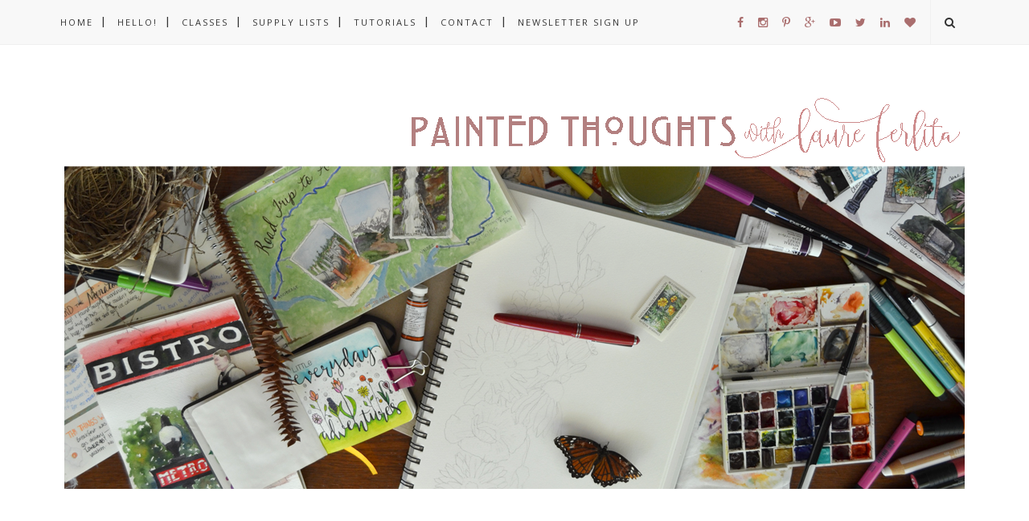

--- FILE ---
content_type: text/javascript; charset=UTF-8
request_url: https://paintedthoughtsblog.blogspot.com/feeds/posts/default?max-results=8&orderby=published&alt=json-in-script&callback=showrecentposts2
body_size: 21329
content:
// API callback
showrecentposts2({"version":"1.0","encoding":"UTF-8","feed":{"xmlns":"http://www.w3.org/2005/Atom","xmlns$openSearch":"http://a9.com/-/spec/opensearchrss/1.0/","xmlns$blogger":"http://schemas.google.com/blogger/2008","xmlns$georss":"http://www.georss.org/georss","xmlns$gd":"http://schemas.google.com/g/2005","xmlns$thr":"http://purl.org/syndication/thread/1.0","id":{"$t":"tag:blogger.com,1999:blog-6711781124266002702"},"updated":{"$t":"2025-12-17T04:28:40.361-05:00"},"category":[{"term":"watercolor"},{"term":"sketchbook"},{"term":"from life"},{"term":"artwork"},{"term":"sketches"},{"term":"imaginary trip"},{"term":"classes"},{"term":"artistic growth"},{"term":"watercolor and ink"},{"term":"painting"},{"term":"Daily Practice"},{"term":"nature"},{"term":"Animals"},{"term":"illustration"},{"term":"flowers"},{"term":"birds"},{"term":"Stillman"},{"term":"Inspiration"},{"term":"marketing"},{"term":"humor"},{"term":"on location"},{"term":"goofiness"},{"term":"friends"},{"term":"holiday"},{"term":"ink"},{"term":"journaling"},{"term":"beach"},{"term":"Keeton's"},{"term":"imaginary trips made real"},{"term":"art journaling"},{"term":"family"},{"term":"journals"},{"term":"Christmas"},{"term":"art tips"},{"term":"fruit"},{"term":"supplies"},{"term":"tutorial"},{"term":"live workshop"},{"term":"class"},{"term":"competition"},{"term":"travel"},{"term":"waterbrush"},{"term":"autumn"},{"term":"business"},{"term":"for sale"},{"term":"creativity"},{"term":"mistakes"},{"term":"advertising"},{"term":"cat"},{"term":"fun"},{"term":"goals"},{"term":"nola"},{"term":"sketching on location"},{"term":"Awards"},{"term":"Choco"},{"term":"fear"},{"term":"studio"},{"term":"Chris"},{"term":"online class"},{"term":"sketch"},{"term":"whimsy"},{"term":"NOLA Live"},{"term":"Paris"},{"term":"live class"},{"term":"funny"},{"term":"garden"},{"term":"giveaway"},{"term":"lettering"},{"term":"the imaginary realm"},{"term":"travel journaling"},{"term":"video"},{"term":"Etsy"},{"term":"art"},{"term":"mixed media"},{"term":"workshop"},{"term":"ITMR"},{"term":"ITMR-SF"},{"term":"ITMR-WI"},{"term":"food"},{"term":"gratitude"},{"term":"guest artist"},{"term":"ink and watercolor"},{"term":"memory sketch"},{"term":"san francisco"},{"term":"sketch kit"},{"term":"Acadia"},{"term":"palette"},{"term":"pigments"},{"term":"plein air"},{"term":"selby"},{"term":"texture"},{"term":"word of the year"},{"term":"Aquaboard"},{"term":"Bradenton"},{"term":"Haiti"},{"term":"Winter Interrupted"},{"term":"criticism"},{"term":"failure"},{"term":"gouache"},{"term":"live"},{"term":"new year"},{"term":"sketching"},{"term":"veggies"},{"term":"water"},{"term":"100 painting challenge"},{"term":"ATC\/ACEO"},{"term":"England"},{"term":"England 2017"},{"term":"Florida"},{"term":"France"},{"term":"Indian Rocks Beach"},{"term":"bugs"},{"term":"coaching"},{"term":"cover"},{"term":"daniel smith"},{"term":"demo"},{"term":"fountain pen"},{"term":"journal"},{"term":"online"},{"term":"paper"},{"term":"paper test"},{"term":"people"},{"term":"play"},{"term":"postcard"},{"term":"quick sketch"},{"term":"stamps"},{"term":"tools"},{"term":"#winterinterrupted"},{"term":"St Pete Beach"},{"term":"WIP"},{"term":"anticipation pages"},{"term":"backgrounds"},{"term":"bag"},{"term":"change"},{"term":"colored pencil"},{"term":"drawing"},{"term":"greeting card"},{"term":"imaginary trips"},{"term":"interview"},{"term":"leadless"},{"term":"learning"},{"term":"muse"},{"term":"poll"},{"term":"sam"},{"term":"series"},{"term":"sketchbook habit"},{"term":"style"},{"term":"test"},{"term":"thanks"},{"term":"things to know"},{"term":"word art"},{"term":"zeta"},{"term":"Alaska"},{"term":"Moby"},{"term":"Tis The Season"},{"term":"anniversary"},{"term":"birthday"},{"term":"celebrate"},{"term":"courage"},{"term":"critic"},{"term":"dog"},{"term":"ephemera"},{"term":"everyday journaling"},{"term":"expectations"},{"term":"focus"},{"term":"free"},{"term":"green"},{"term":"handmade paper"},{"term":"imaginary"},{"term":"ink and wash"},{"term":"ink test"},{"term":"journal making"},{"term":"junk journal"},{"term":"memories"},{"term":"oops"},{"term":"ordinary"},{"term":"overcoming fear"},{"term":"research"},{"term":"review"},{"term":"sewing"},{"term":"shoes"},{"term":"stencil"},{"term":"tradeshow"},{"term":"watercolor journaling"},{"term":"#talesonrails2017"},{"term":"2019 LVC"},{"term":"Eiffel tower"},{"term":"ITTSelby"},{"term":"Independent Learning"},{"term":"Kate's book"},{"term":"Mardi Gras"},{"term":"Pentel Color Brush"},{"term":"Rail Travel"},{"term":"Southwest"},{"term":"Valentine's Day"},{"term":"accountability"},{"term":"animal"},{"term":"art quilt"},{"term":"art supplies"},{"term":"black"},{"term":"blog award"},{"term":"chalk"},{"term":"collage"},{"term":"color"},{"term":"death"},{"term":"desk"},{"term":"discussion"},{"term":"encouragement"},{"term":"escape"},{"term":"expectation"},{"term":"experiment"},{"term":"faber-castell"},{"term":"fall"},{"term":"field artist journal"},{"term":"flamingo"},{"term":"gifts"},{"term":"house renovations"},{"term":"husband"},{"term":"illness"},{"term":"imaginary visit"},{"term":"interactive"},{"term":"jekyll island"},{"term":"kindness"},{"term":"leather"},{"term":"leaves"},{"term":"messy"},{"term":"music"},{"term":"norway"},{"term":"orange"},{"term":"organizing"},{"term":"outdoors"},{"term":"page design"},{"term":"painted travels"},{"term":"planner"},{"term":"prepping for paris"},{"term":"prints"},{"term":"project"},{"term":"pumpkins"},{"term":"quilt"},{"term":"rough draft"},{"term":"rust"},{"term":"sketch style"},{"term":"square journal"},{"term":"symbolism"},{"term":"tag"},{"term":"visit"},{"term":"washi tape"},{"term":"waves"},{"term":"white ink pen"},{"term":"window"},{"term":"woman"},{"term":"work style"},{"term":"#talesonrails"},{"term":"Blue Walk"},{"term":"Bok Tower"},{"term":"COVID-19"},{"term":"Canada"},{"term":"Canson"},{"term":"Cathy Johnson"},{"term":"Christine Kane"},{"term":"Embellish"},{"term":"FWS"},{"term":"Greece"},{"term":"LVC"},{"term":"Luna"},{"term":"M.Graham"},{"term":"Metro"},{"term":"Midori"},{"term":"Molotow"},{"term":"October"},{"term":"PITA"},{"term":"PITT pen"},{"term":"PSA"},{"term":"Pandemic"},{"term":"Pentel EnerGel Pen"},{"term":"Photoshop"},{"term":"Picker's"},{"term":"Plant City"},{"term":"Provence"},{"term":"Schminke"},{"term":"Scotland"},{"term":"Sennelier"},{"term":"Spain"},{"term":"Stonehenge"},{"term":"TIR"},{"term":"VSD"},{"term":"Zazzle"},{"term":"acrylic"},{"term":"activity-style"},{"term":"announcement"},{"term":"apology"},{"term":"arches watercolor paper"},{"term":"art journal"},{"term":"art tour"},{"term":"art walk"},{"term":"article"},{"term":"artist"},{"term":"artist appreciation month"},{"term":"artistic interpretation"},{"term":"attention"},{"term":"available"},{"term":"awesomeness"},{"term":"band"},{"term":"beginner"},{"term":"bethlehem"},{"term":"bird egg shell"},{"term":"blessings"},{"term":"block"},{"term":"blog tips"},{"term":"blogging"},{"term":"boat"},{"term":"bookbinding"},{"term":"booth"},{"term":"bored"},{"term":"boredom"},{"term":"brick"},{"term":"cafe"},{"term":"cake"},{"term":"calendar"},{"term":"cam"},{"term":"candy"},{"term":"cemetery"},{"term":"chalk art"},{"term":"chalkboard"},{"term":"challenge"},{"term":"chances"},{"term":"chinese seal"},{"term":"choice"},{"term":"chop"},{"term":"classroom"},{"term":"compare"},{"term":"comparison"},{"term":"computers"},{"term":"contour"},{"term":"coping"},{"term":"copyright"},{"term":"coral"},{"term":"cottage"},{"term":"crab"},{"term":"crayon"},{"term":"critiques"},{"term":"curiosity"},{"term":"dance"},{"term":"day trip"},{"term":"december"},{"term":"deliberate choice"},{"term":"dessert"},{"term":"doodles"},{"term":"download"},{"term":"easter eggs"},{"term":"envelopes"},{"term":"essay"},{"term":"event-style"},{"term":"everyday moments"},{"term":"exercise"},{"term":"extraordinary"},{"term":"faux"},{"term":"festive poinsettia"},{"term":"fire"},{"term":"fish"},{"term":"fishing"},{"term":"floor plans"},{"term":"for sell"},{"term":"gasparilla"},{"term":"gesso"},{"term":"glass"},{"term":"gloves"},{"term":"grandmother"},{"term":"graphite"},{"term":"guilt"},{"term":"hand lettering"},{"term":"header"},{"term":"healing"},{"term":"heart"},{"term":"holly"},{"term":"hotel"},{"term":"image transfer"},{"term":"imagination"},{"term":"inktense"},{"term":"inner critic"},{"term":"interruptions"},{"term":"introduction"},{"term":"intuition"},{"term":"jazz"},{"term":"jewelry"},{"term":"journal book"},{"term":"kit"},{"term":"le vieux couvent"},{"term":"legal"},{"term":"lesson"},{"term":"letter"},{"term":"live and learn"},{"term":"location"},{"term":"macaroon"},{"term":"marker"},{"term":"market"},{"term":"mask"},{"term":"matte medium"},{"term":"memorial"},{"term":"military"},{"term":"mindset"},{"term":"mobile"},{"term":"moth"},{"term":"mother"},{"term":"musical"},{"term":"new web site"},{"term":"night"},{"term":"november"},{"term":"novembersketchbookgratitude"},{"term":"old book pages"},{"term":"organize"},{"term":"ornament"},{"term":"painting concept"},{"term":"passion"},{"term":"past vacation"},{"term":"pastels"},{"term":"patina"},{"term":"pen and ink"},{"term":"pen test"},{"term":"performance"},{"term":"permission"},{"term":"photo reference"},{"term":"pink"},{"term":"plans"},{"term":"pocket"},{"term":"printing"},{"term":"productivity"},{"term":"promotion"},{"term":"puffins"},{"term":"punch"},{"term":"quick guide"},{"term":"quote"},{"term":"red"},{"term":"rediscovery"},{"term":"repost"},{"term":"restaurant"},{"term":"results"},{"term":"ribbon"},{"term":"salt"},{"term":"salvage"},{"term":"saving the page"},{"term":"schematics"},{"term":"scrapbook"},{"term":"seahorse"},{"term":"seasonal"},{"term":"service announcement"},{"term":"skills"},{"term":"snowman"},{"term":"socks"},{"term":"solstice"},{"term":"spoof"},{"term":"squiggles"},{"term":"stamp"},{"term":"starfish"},{"term":"stress"},{"term":"study"},{"term":"sunnies"},{"term":"sunset"},{"term":"surprise"},{"term":"sweden"},{"term":"tampa regional artists"},{"term":"teacup"},{"term":"teapot"},{"term":"television"},{"term":"template"},{"term":"thanksgiving"},{"term":"thumbnails"},{"term":"toned paper"},{"term":"torn edges"},{"term":"tracing paper"},{"term":"traditions"},{"term":"unfinished sketches"},{"term":"urchins"},{"term":"vacation"},{"term":"watercolor beginnings"},{"term":"watercolor journal"},{"term":"watercolor pencil"},{"term":"year-long"},{"term":"zen-word"}],"title":{"type":"text","$t":"Painted Thoughts Blog"},"subtitle":{"type":"html","$t":"Painting, sketching and everyday life all captured in the moment or on the art desk of artist Laure Ferlita."},"link":[{"rel":"http://schemas.google.com/g/2005#feed","type":"application/atom+xml","href":"https:\/\/paintedthoughtsblog.blogspot.com\/feeds\/posts\/default"},{"rel":"self","type":"application/atom+xml","href":"https:\/\/www.blogger.com\/feeds\/6711781124266002702\/posts\/default?alt=json-in-script\u0026max-results=8\u0026orderby=published"},{"rel":"alternate","type":"text/html","href":"https:\/\/paintedthoughtsblog.blogspot.com\/"},{"rel":"hub","href":"http://pubsubhubbub.appspot.com/"},{"rel":"next","type":"application/atom+xml","href":"https:\/\/www.blogger.com\/feeds\/6711781124266002702\/posts\/default?alt=json-in-script\u0026start-index=9\u0026max-results=8\u0026orderby=published"}],"author":[{"name":{"$t":"Laure Ferlita"},"uri":{"$t":"http:\/\/www.blogger.com\/profile\/14966163843633158039"},"email":{"$t":"noreply@blogger.com"},"gd$image":{"rel":"http://schemas.google.com/g/2005#thumbnail","width":"32","height":"32","src":"\/\/blogger.googleusercontent.com\/img\/b\/R29vZ2xl\/AVvXsEjhtAeSkGr2CGZ2oWwmvC_EQHPEKYgMIiIOExFS5P7-0H6Eqw8Arqke3tm1dnmq1enn05nu1DGmCFRCNIkocDUzPB_1MWcxAtmcbzMa6Z9WtgFah-EDEcPJfN5AHV7Omns\/s113\/LKFAvatar2_10.jpg"}}],"generator":{"version":"7.00","uri":"http://www.blogger.com","$t":"Blogger"},"openSearch$totalResults":{"$t":"779"},"openSearch$startIndex":{"$t":"1"},"openSearch$itemsPerPage":{"$t":"8"},"entry":[{"id":{"$t":"tag:blogger.com,1999:blog-6711781124266002702.post-8043699947171580761"},"published":{"$t":"2021-04-14T06:15:00.027-04:00"},"updated":{"$t":"2021-04-14T06:15:00.289-04:00"},"category":[{"scheme":"http://www.blogger.com/atom/ns#","term":"class"},{"scheme":"http://www.blogger.com/atom/ns#","term":"demo"},{"scheme":"http://www.blogger.com/atom/ns#","term":"journaling"},{"scheme":"http://www.blogger.com/atom/ns#","term":"live class"},{"scheme":"http://www.blogger.com/atom/ns#","term":"online class"},{"scheme":"http://www.blogger.com/atom/ns#","term":"tampa regional artists"},{"scheme":"http://www.blogger.com/atom/ns#","term":"visit"},{"scheme":"http://www.blogger.com/atom/ns#","term":"watercolor"},{"scheme":"http://www.blogger.com/atom/ns#","term":"watercolor journaling"}],"title":{"type":"text","$t":"An Impromptu (Sketching) Visit To Tampa - An Online Opportunity!"},"content":{"type":"html","$t":"\u003Cdiv class=\"separator\" style=\"clear: both; text-align: center;\"\u003E\u003Ca href=\"https:\/\/blogger.googleusercontent.com\/img\/b\/R29vZ2xl\/AVvXsEgeE51bbi4qPVd1Z1-uZTpS7MaGpb098FprGQ7kyF-zvCgyRdg1dvlD1w9-WbcifZuES6w7C-9obKLF5NO8NLn_220PVeOsZjtBIuN91eZa63LfTpoZXkK5EVBSt28tttC8kd8g1xRPZe6e\/s689\/TRA-House345.png\" imageanchor=\"1\" style=\"margin-left: 1em; margin-right: 1em;\"\u003E\u003Cimg border=\"0\" data-original-height=\"556\" data-original-width=\"689\" height=\"516\" src=\"https:\/\/blogger.googleusercontent.com\/img\/b\/R29vZ2xl\/AVvXsEgeE51bbi4qPVd1Z1-uZTpS7MaGpb098FprGQ7kyF-zvCgyRdg1dvlD1w9-WbcifZuES6w7C-9obKLF5NO8NLn_220PVeOsZjtBIuN91eZa63LfTpoZXkK5EVBSt28tttC8kd8g1xRPZe6e\/w640-h516\/TRA-House345.png\" width=\"640\" \/\u003E\u003C\/a\u003E\u003C\/div\u003E\u003Cp\u003EA year ago, before the pandemic became real, I was invited by the \u003Cb\u003ETampa Regional Artists\u003C\/b\u003E to do both a \u003Cb\u003Edemo\u003C\/b\u003E and a \u003Cb\u003Eworkshop\u003C\/b\u003E for artists in their group as well as anyone visiting the Tampa area.\u0026nbsp;\u003C\/p\u003E\u003Cp\u003EAlong came a virus and this all went up in a puff of disbelief.\u0026nbsp;\u003C\/p\u003E\u003Cp\u003EFast forward a year, and we are moving forward with both the demo and workshop, but it will all be online and the \u003Ci\u003Ebest part\u003C\/i\u003E?\u0026nbsp;\u003C\/p\u003E\u003Cp\u003E\u003Cb\u003EYou are invited\u003C\/b\u003E to join the fun!\u0026nbsp;\u003C\/p\u003E\u003Cp\u003EThe \u003Cb\u003Eclass demo\u003C\/b\u003E will be held on \u003Cb\u003EThursday evening, May 13th\u003C\/b\u003E, during the monthly meeting online (non-members are welcome!) and the \u003Cb\u003Eclass\u003C\/b\u003E will be held the following \u003Cb\u003ESaturday, May 15th\u003C\/b\u003E.\u003C\/p\u003E\u003Cp\u003EBecause we are not actually getting together on location, the class will be based on photos from the area around the TRA art center as if we were. The area is a mashup of beautiful old houses (many on the historical register), some of which have been converted to businesses, old oak trees, gardens and if you walk several blocks, Tampa Bay.\u0026nbsp;\u003C\/p\u003E\u003Cp\u003EThe class will focus on \u003Cb\u003Eworking quickly\u003C\/b\u003E as if you were really on location, the \u003Cb\u003Ebenefits of working quickly\u003C\/b\u003E, \u003Cb\u003Eembracing our quirky styles\u003C\/b\u003E and handling those\u003Cb\u003E pesky mistakes\u003C\/b\u003E that are bound to happen!\u003C\/p\u003E\u003Cp\u003E\u003Cb\u003ESound like your kind of visit\u003C\/b\u003E?\u003C\/p\u003E\u003Cp\u003EClick \u003Ca href=\"https:\/\/www.tamparegionalartists.com\" target=\"_blank\"\u003Ehere\u003C\/a\u003E to learn more about TRA.\u003C\/p\u003E\u003Cp\u003EClick \u003Ca href=\"https:\/\/www.tamparegionalartists.com\/calendar\/2020\/4\/16monthly-meeting\" target=\"_blank\"\u003Ehere\u003C\/a\u003E to learn more about the demo. Non-members are welcome!\u003C\/p\u003E\u003Cp\u003EClick \u003Ca href=\"https:\/\/www.tamparegionalartists.com\/calendar\/workshops\/asuccessfulmindsetforworkingonlocation\" target=\"_blank\"\u003Ehere\u003C\/a\u003E to learn more the class and to get registered!\u003C\/p\u003E\u003Cdiv class=\"separator\" style=\"clear: both; text-align: center;\"\u003E\u003Ca href=\"https:\/\/blogger.googleusercontent.com\/img\/b\/R29vZ2xl\/AVvXsEjdhfUjQI8ZuYwMZg3sQlnDq7hWfcT_KYWx7hQzRBtZxXJX0iXt77ucYqXV1QnT7ySkSctAcW78q26FlLZh84pAMinABUf8qY7oJgKRGo87HQTrAhp3NDg5BMZ18COiFLvk0MjHrIDBdzjO\/s786\/Screen+Shot+2021-03-31+at+11.52.12+AM.png\" imageanchor=\"1\" style=\"margin-left: 1em; margin-right: 1em;\"\u003E\u003Cimg border=\"0\" data-original-height=\"778\" data-original-width=\"786\" height=\"634\" src=\"https:\/\/blogger.googleusercontent.com\/img\/b\/R29vZ2xl\/AVvXsEjdhfUjQI8ZuYwMZg3sQlnDq7hWfcT_KYWx7hQzRBtZxXJX0iXt77ucYqXV1QnT7ySkSctAcW78q26FlLZh84pAMinABUf8qY7oJgKRGo87HQTrAhp3NDg5BMZ18COiFLvk0MjHrIDBdzjO\/w640-h634\/Screen+Shot+2021-03-31+at+11.52.12+AM.png\" width=\"640\" \/\u003E\u003C\/a\u003E\u003C\/div\u003E"},"link":[{"rel":"replies","type":"application/atom+xml","href":"https:\/\/paintedthoughtsblog.blogspot.com\/feeds\/8043699947171580761\/comments\/default","title":"Post Comments"},{"rel":"replies","type":"text/html","href":"https:\/\/paintedthoughtsblog.blogspot.com\/2021\/04\/an-impromptu-sketching-visit-to-tampa.html#comment-form","title":"0 Comments"},{"rel":"edit","type":"application/atom+xml","href":"https:\/\/www.blogger.com\/feeds\/6711781124266002702\/posts\/default\/8043699947171580761"},{"rel":"self","type":"application/atom+xml","href":"https:\/\/www.blogger.com\/feeds\/6711781124266002702\/posts\/default\/8043699947171580761"},{"rel":"alternate","type":"text/html","href":"https:\/\/paintedthoughtsblog.blogspot.com\/2021\/04\/an-impromptu-sketching-visit-to-tampa.html","title":"An Impromptu (Sketching) Visit To Tampa - An Online Opportunity!"}],"author":[{"name":{"$t":"Laure Ferlita"},"uri":{"$t":"http:\/\/www.blogger.com\/profile\/14966163843633158039"},"email":{"$t":"noreply@blogger.com"},"gd$image":{"rel":"http://schemas.google.com/g/2005#thumbnail","width":"32","height":"32","src":"\/\/blogger.googleusercontent.com\/img\/b\/R29vZ2xl\/AVvXsEjhtAeSkGr2CGZ2oWwmvC_EQHPEKYgMIiIOExFS5P7-0H6Eqw8Arqke3tm1dnmq1enn05nu1DGmCFRCNIkocDUzPB_1MWcxAtmcbzMa6Z9WtgFah-EDEcPJfN5AHV7Omns\/s113\/LKFAvatar2_10.jpg"}}],"media$thumbnail":{"xmlns$media":"http://search.yahoo.com/mrss/","url":"https:\/\/blogger.googleusercontent.com\/img\/b\/R29vZ2xl\/AVvXsEgeE51bbi4qPVd1Z1-uZTpS7MaGpb098FprGQ7kyF-zvCgyRdg1dvlD1w9-WbcifZuES6w7C-9obKLF5NO8NLn_220PVeOsZjtBIuN91eZa63LfTpoZXkK5EVBSt28tttC8kd8g1xRPZe6e\/s72-w640-h516-c\/TRA-House345.png","height":"72","width":"72"},"thr$total":{"$t":"0"}},{"id":{"$t":"tag:blogger.com,1999:blog-6711781124266002702.post-3398992388655817228"},"published":{"$t":"2021-03-27T06:09:00.001-04:00"},"updated":{"$t":"2021-03-27T06:09:02.728-04:00"},"category":[{"scheme":"http://www.blogger.com/atom/ns#","term":"artwork"},{"scheme":"http://www.blogger.com/atom/ns#","term":"easter eggs"},{"scheme":"http://www.blogger.com/atom/ns#","term":"greeting card"},{"scheme":"http://www.blogger.com/atom/ns#","term":"organizing"},{"scheme":"http://www.blogger.com/atom/ns#","term":"studio"},{"scheme":"http://www.blogger.com/atom/ns#","term":"watercolor"},{"scheme":"http://www.blogger.com/atom/ns#","term":"Zazzle"}],"title":{"type":"text","$t":"Discovering Forgotten Artwork"},"content":{"type":"html","$t":"\u003Cp\u003E\u003C\/p\u003E\u003Cdiv class=\"separator\" style=\"clear: both; text-align: center;\"\u003E\u003Ca href=\"https:\/\/blogger.googleusercontent.com\/img\/b\/R29vZ2xl\/AVvXsEhn36vNONvuimuv5MxUSxdT2Kx-bkKRHfHJMq2AY_3C3Em43EZU4meNa2_SvjyTz89ajx23SLsl_J4S4QcPPqiMDA9Oq-VxwiDgqc4EyfWHXxIDnvJVcLh2dxc80mymOn0uySbCUKugwsEu\/s700\/EasterEggBasket.png\" imageanchor=\"1\" style=\"margin-left: 1em; margin-right: 1em;\"\u003E\u003Cimg border=\"0\" data-original-height=\"700\" data-original-width=\"700\" height=\"640\" src=\"https:\/\/blogger.googleusercontent.com\/img\/b\/R29vZ2xl\/AVvXsEhn36vNONvuimuv5MxUSxdT2Kx-bkKRHfHJMq2AY_3C3Em43EZU4meNa2_SvjyTz89ajx23SLsl_J4S4QcPPqiMDA9Oq-VxwiDgqc4EyfWHXxIDnvJVcLh2dxc80mymOn0uySbCUKugwsEu\/w640-h640\/EasterEggBasket.png\" title=\"Easter Basket Tin\" width=\"640\" \/\u003E\u003C\/a\u003E\u003C\/div\u003E\u003Cbr \/\u003E\u0026nbsp;As I've mentioned on social media and in prior posts, I've been in the throes of trying to convert my \"storage unit\" back into a studio. It has been interesting, challenging, annoying, and an adventure!\u003Cp\u003E\u003C\/p\u003E\u003Cp\u003EPart of what makes this situation so interesting is finding all the cool things I've bought over the years...you know what I mean, all those have-to-have-it-right-now-art-supplies because you took a class or saw a demo online. The problem with this is I've already moved on to the next-new-thing-bright-thing or life interfered and I didn't have time so I set them aside.\u003Ci\u003E Out of sight, out of mind!\u0026nbsp;\u003C\/i\u003E\u003C\/p\u003E\u003Cp\u003EThe challenge to finding all these fun toys is you want to stop and play with them RIGHT NOW. But if you do that, you don't get anything done in the studio. Well, you might. I don't. So I have to rein myself in and keep me on task. Much grumbling can be heard from outside the door.\u003C\/p\u003E\u003Cp\u003EOther challenges include figuring out ways to organize and store all the goodies in a way I can find them when I want them without having to dismantle half the studio to get to them. When I go looking for ideas out on the internet, I often find \"pretty pictures\" of magazine-cover-worthy studios. They're all color coordinated and every.single.thing.has.a.basket. They're gorgeous. But I cannot help and wonder about the function.\u0026nbsp;\u003C\/p\u003E\u003Cp\u003EWhile I like pretty things, what I like\/want\/need \u003Cb\u003Emost\u003C\/b\u003E\u0026nbsp;is a studio that is going to function for me and the way I work. If a solution isn't exactly pretty, but works like a charm, count me in! If it's pretty, but is a pain to use...it's not going to last long. This has turned out to be a daily, ongoing challenge with the storage unit\/studio and probably always will be.\u0026nbsp;\u003C\/p\u003E\u003Cp\u003EDid I mention annoying? Yes. I did.\u0026nbsp;\u003C\/p\u003E\u003Cp\u003ESo you might be wondering what could be so annoying about cleaning up the studio...oh, let me count the ways! There's the annoyance of discovering you have seven rolls of certain kind of tape because you couldn't lay hands on the rolls you'd bought in the past and thought maybe you had imagined buying them. There is also the \"what-was-I-thinking\" purchases that make absolutely no sense at this stage. In some cases, I don't even know what project I had in mind!\u003C\/p\u003E\u003Cp\u003EBut I think the biggest annoyance, or maybe I should say the one that is bugging me most today, is finding a piece of artwork I thought was finished, and finding it's not done. At least, it's not now because I've grown as an artist and when I look at it, I see ways to improve it. Then the debate begins: do I fix it or do I put it in the drawer with other completed works and go on with organizing the studio. The key thought here is, \"I'll come back to it when the studio is finished.\" The problem with that thought is the studio is not likely to ever be finished!\u003C\/p\u003E\u003Cp\u003EMuch time is spent considering what the right thing to do might be. Finally, in the case of the Easter eggs, I decided it would be worth it, mostly due to the timing of the holiday, to take time away from cleaning and organizing to make the changes. Another reason I decided to go for it is because I had set the piece to the side and I bet I've come across it three, maybe four times now and had the same debate with myself. Make a decision, would you?!\u003C\/p\u003E\u003Cp\u003ESo...ta-da! I sat down last Sunday (which has become known as \"\u003Ci\u003EStudio Sundays\u003C\/i\u003E\" and is always said in a deep, masculine voice from the Monday night football games on national television) and worked to finish this piece. It took a little over an hour as I stopped several times to make sure I was liking the changes. After I felt it was finished, I scanned it and then filed with the rest of my completed pieces.\u0026nbsp;\u003C\/p\u003E\u003Cp\u003E\u003C\/p\u003E\u003Cdiv class=\"separator\" style=\"clear: both; text-align: center;\"\u003E\u003Ca href=\"https:\/\/www.zazzle.com\/vintage_easter_egg_basket_folded_greeting_card-256831366997597114\" imageanchor=\"1\" style=\"margin-left: 1em; margin-right: 1em;\" target=\"_blank\"\u003E\u003Cimg border=\"0\" data-original-height=\"809\" data-original-width=\"1022\" height=\"316\" src=\"https:\/\/blogger.googleusercontent.com\/img\/b\/R29vZ2xl\/AVvXsEhrs4k9CMoInXCMP92smzPCBZ6nui03igm7BywoIGHgK0gSLx5EnTmfstOE0v8CftKaKge52LeD5C2Nm7j2iRBPVHnP5iw458fsSIfg3Ot1i8uI8EvKbaARXfQjGJdWRS2TGR6BiHD6E7U1\/w400-h316\/Rusty+Basket+of+Easter+Eggs+Card.png\" title=\"The greeting card now on Zazzle\" width=\"400\" \/\u003E\u003C\/a\u003E\u003C\/div\u003E\u003Cbr \/\u003EFrom there, I added the finished artwork to my \u003Ca href=\"https:\/\/www.zazzle.com\/store\/painted_thoughts\" target=\"_blank\"\u003EZazzle shop\u003C\/a\u003E, Painted Thoughts Studio,\u0026nbsp;as a \u003Ca href=\"https:\/\/www.zazzle.com\/vintage_easter_egg_basket_folded_greeting_card-256831366997597114\" target=\"_blank\"\u003Egreeting card\u003C\/a\u003E and showed it on \u003Ca href=\"https:\/\/www.instagram.com\/p\/CMum-5-nhu6\/\" target=\"_blank\"\u003Esocial media\u003C\/a\u003E. So despite the delay of working on the studio, I managed to get at least one thing finished and added to Zazzle so it could live on outside of the studio! Not too bad for a few hours time.\u003Cp\u003E\u003C\/p\u003E\u003Cp\u003ENow, onto the next 394 million pieces of paper that need to be sorted, organized, stored and\/or finished!\u0026nbsp;\u003C\/p\u003E"},"link":[{"rel":"replies","type":"application/atom+xml","href":"https:\/\/paintedthoughtsblog.blogspot.com\/feeds\/3398992388655817228\/comments\/default","title":"Post Comments"},{"rel":"replies","type":"text/html","href":"https:\/\/paintedthoughtsblog.blogspot.com\/2021\/03\/discovering-forgotten-artwork.html#comment-form","title":"2 Comments"},{"rel":"edit","type":"application/atom+xml","href":"https:\/\/www.blogger.com\/feeds\/6711781124266002702\/posts\/default\/3398992388655817228"},{"rel":"self","type":"application/atom+xml","href":"https:\/\/www.blogger.com\/feeds\/6711781124266002702\/posts\/default\/3398992388655817228"},{"rel":"alternate","type":"text/html","href":"https:\/\/paintedthoughtsblog.blogspot.com\/2021\/03\/discovering-forgotten-artwork.html","title":"Discovering Forgotten Artwork"}],"author":[{"name":{"$t":"Laure Ferlita"},"uri":{"$t":"http:\/\/www.blogger.com\/profile\/14966163843633158039"},"email":{"$t":"noreply@blogger.com"},"gd$image":{"rel":"http://schemas.google.com/g/2005#thumbnail","width":"32","height":"32","src":"\/\/blogger.googleusercontent.com\/img\/b\/R29vZ2xl\/AVvXsEjhtAeSkGr2CGZ2oWwmvC_EQHPEKYgMIiIOExFS5P7-0H6Eqw8Arqke3tm1dnmq1enn05nu1DGmCFRCNIkocDUzPB_1MWcxAtmcbzMa6Z9WtgFah-EDEcPJfN5AHV7Omns\/s113\/LKFAvatar2_10.jpg"}}],"media$thumbnail":{"xmlns$media":"http://search.yahoo.com/mrss/","url":"https:\/\/blogger.googleusercontent.com\/img\/b\/R29vZ2xl\/AVvXsEhn36vNONvuimuv5MxUSxdT2Kx-bkKRHfHJMq2AY_3C3Em43EZU4meNa2_SvjyTz89ajx23SLsl_J4S4QcPPqiMDA9Oq-VxwiDgqc4EyfWHXxIDnvJVcLh2dxc80mymOn0uySbCUKugwsEu\/s72-w640-h640-c\/EasterEggBasket.png","height":"72","width":"72"},"thr$total":{"$t":"2"}},{"id":{"$t":"tag:blogger.com,1999:blog-6711781124266002702.post-7410432259736104019"},"published":{"$t":"2020-12-21T16:32:00.001-05:00"},"updated":{"$t":"2020-12-21T16:32:11.338-05:00"},"category":[{"scheme":"http://www.blogger.com/atom/ns#","term":"art"},{"scheme":"http://www.blogger.com/atom/ns#","term":"bethlehem"},{"scheme":"http://www.blogger.com/atom/ns#","term":"Christmas"},{"scheme":"http://www.blogger.com/atom/ns#","term":"december"},{"scheme":"http://www.blogger.com/atom/ns#","term":"holiday"},{"scheme":"http://www.blogger.com/atom/ns#","term":"tutorial"},{"scheme":"http://www.blogger.com/atom/ns#","term":"video"}],"title":{"type":"text","$t":"Bethlehem Star Card Template"},"content":{"type":"html","$t":"\u003Cp\u003E\u0026nbsp;I've been creating a series of December\/Holiday tutorial videos over on \u003Ca href=\"https:\/\/www.instagram.com\/laure.ferlita\/\" target=\"_blank\"\u003EInstagram\u003C\/a\u003E, \u003Ca href=\"https:\/\/www.facebook.com\/PaintedThoughtsStudio\" target=\"_blank\"\u003EFacebook\u003C\/a\u003E and \u003Ca href=\"https:\/\/www.youtube.com\/watch?v=gPVj0w0N1XQ\" target=\"_blank\"\u003EYouTube\u003C\/a\u003E! The tutorial posted for December 21, 2020, the Bethlehem Star Card, needed a template to simplify the project. The file below if free for your personal use. It will easily fit on the front of a 5x7 inch card.\u0026nbsp;\u003C\/p\u003E\u003Cdiv class=\"separator\" style=\"clear: both; text-align: center;\"\u003E\u003Ca href=\"https:\/\/blogger.googleusercontent.com\/img\/b\/R29vZ2xl\/AVvXsEg1MU9peJBUaBeLA73i2xBXjl33RtB8aYYtwWXso3YLQNoc9rMCB2ZJ3LWseDF1GrXpwHRrG3eW08E1-suf26Kk7Mz_yYYgKJaEAx7fJKUanskRpip3GCOBWpLQX8zt_9YXToVehyphenhyphenPylUSW\/s1350\/BethlehemStarTemplate.jpg\" imageanchor=\"1\" style=\"margin-left: 1em; margin-right: 1em;\"\u003E\u003Cimg border=\"0\" data-original-height=\"1350\" data-original-width=\"1100\" height=\"828\" src=\"https:\/\/blogger.googleusercontent.com\/img\/b\/R29vZ2xl\/AVvXsEg1MU9peJBUaBeLA73i2xBXjl33RtB8aYYtwWXso3YLQNoc9rMCB2ZJ3LWseDF1GrXpwHRrG3eW08E1-suf26Kk7Mz_yYYgKJaEAx7fJKUanskRpip3GCOBWpLQX8zt_9YXToVehyphenhyphenPylUSW\/w674-h828\/BethlehemStarTemplate.jpg\" width=\"674\" \/\u003E\u003C\/a\u003E\u003C\/div\u003E\u003Cbr \/\u003E\u003Cp\u003EPlease right-click on the image to download it. Please click on a link above to your favorite social media site to see a step-by-step video of the project.\u0026nbsp;\u003C\/p\u003E\u003Cp\u003EHappy Holidays!\u003C\/p\u003E"},"link":[{"rel":"replies","type":"application/atom+xml","href":"https:\/\/paintedthoughtsblog.blogspot.com\/feeds\/7410432259736104019\/comments\/default","title":"Post Comments"},{"rel":"replies","type":"text/html","href":"https:\/\/paintedthoughtsblog.blogspot.com\/2020\/12\/bethlehem-star-card-template.html#comment-form","title":"0 Comments"},{"rel":"edit","type":"application/atom+xml","href":"https:\/\/www.blogger.com\/feeds\/6711781124266002702\/posts\/default\/7410432259736104019"},{"rel":"self","type":"application/atom+xml","href":"https:\/\/www.blogger.com\/feeds\/6711781124266002702\/posts\/default\/7410432259736104019"},{"rel":"alternate","type":"text/html","href":"https:\/\/paintedthoughtsblog.blogspot.com\/2020\/12\/bethlehem-star-card-template.html","title":"Bethlehem Star Card Template"}],"author":[{"name":{"$t":"Laure Ferlita"},"uri":{"$t":"http:\/\/www.blogger.com\/profile\/14966163843633158039"},"email":{"$t":"noreply@blogger.com"},"gd$image":{"rel":"http://schemas.google.com/g/2005#thumbnail","width":"32","height":"32","src":"\/\/blogger.googleusercontent.com\/img\/b\/R29vZ2xl\/AVvXsEjhtAeSkGr2CGZ2oWwmvC_EQHPEKYgMIiIOExFS5P7-0H6Eqw8Arqke3tm1dnmq1enn05nu1DGmCFRCNIkocDUzPB_1MWcxAtmcbzMa6Z9WtgFah-EDEcPJfN5AHV7Omns\/s113\/LKFAvatar2_10.jpg"}}],"media$thumbnail":{"xmlns$media":"http://search.yahoo.com/mrss/","url":"https:\/\/blogger.googleusercontent.com\/img\/b\/R29vZ2xl\/AVvXsEg1MU9peJBUaBeLA73i2xBXjl33RtB8aYYtwWXso3YLQNoc9rMCB2ZJ3LWseDF1GrXpwHRrG3eW08E1-suf26Kk7Mz_yYYgKJaEAx7fJKUanskRpip3GCOBWpLQX8zt_9YXToVehyphenhyphenPylUSW\/s72-w674-h828-c\/BethlehemStarTemplate.jpg","height":"72","width":"72"},"thr$total":{"$t":"0"}},{"id":{"$t":"tag:blogger.com,1999:blog-6711781124266002702.post-4231994658022449259"},"published":{"$t":"2020-10-08T09:54:00.002-04:00"},"updated":{"$t":"2020-10-08T09:56:04.668-04:00"},"category":[{"scheme":"http://www.blogger.com/atom/ns#","term":"humor"},{"scheme":"http://www.blogger.com/atom/ns#","term":"organizing"},{"scheme":"http://www.blogger.com/atom/ns#","term":"studio"}],"title":{"type":"text","$t":"The Dangers Of Organizing The Studio"},"content":{"type":"html","$t":"I suppose it was only a matter of time before I became infected with the organizing bug as so many others around me have been. I mostly \"blame\" two close friends for my infection as they often regaled me of their efforts and eventual triumph over the clutter and disorganization of their homes.\u0026nbsp;\u003Cdiv\u003E\u003Cbr \/\u003E\u003C\/div\u003E\u003Cdiv\u003EAnd let's be real—my studio has become more storage unit than studio in recent years. In fact, I usually decamp to the breakfast nook table to paint as it's far easier than attempting to find or make a clear horizontal space large enough for me to work.\u0026nbsp;\u003C\/div\u003E\u003Cdiv\u003E\u003Cbr \/\u003E\u003C\/div\u003E\u003Cdiv\u003EBut no one ever talks about the downside of organizing. I am here to tell you there most certainly is one and I thought I'd share two recent examples. These may or may not have recently happened in my organizing adventures!\u003Cdiv\u003E\u003Cbr \/\u003E\u003Cb\u003EThe Dangers Of Organizing\u003C\/b\u003E\u003Cbr \/\u003E\u003Cbr \/\u003EIt’s great fun to fondle all of your art supplies and sort them out into ever-so-useful boxes (or not, because you either haven’t rounded up all those fun, similar items to put into one perfectly-sized box, but you are absolutely sure you have more, so you don’t know how large of a box you will need so the sorting and boxing has been delayed) \u003Cb\u003Eor\u003C\/b\u003E you simply remember running across an item in your sorting and fondling that you now have a dire use for it, but you have \u003Ci\u003Eno idea where it is\u003C\/i\u003E. None. Other than in the studio, that is.\u0026nbsp;\u003C\/div\u003E\u003Cdiv\u003E\u003Cbr \/\u003EYou think you remember it in a specific drawer, but is it there? No. Maybe the one below or above? No. \u003Cbr \/\u003E\u003Cbr \/\u003EAnd so begins the epic journey down the rabbit hole of “where-is-the-elusive-item,\" causing you to spend vast amounts of time hunting and searching everywhere you think it might possibly be lurking. In your laser focus, you may or may not undo some of your prior organizing. \u003Cbr \/\u003E\u003Cbr \/\u003EAnd still you cannot find the item. \u003Cbr \/\u003E\u003Cbr \/\u003EYou may become so frustrated and angry you stomp out of the room, slamming the door (if you have one) for good measure, hoping the studio will rethink its selfishness and give you the item you must have for some reason you can't quite recall at the moment. \u003Cbr \/\u003E\u003Cbr \/\u003EYou could also succumb to defeated negativity (this is especially dangerous) and give up completely as you feel you are not up to the gargantuan task of organizing the mess formerly known as your studio.\u0026nbsp;\u003C\/div\u003E\u003Cdiv\u003E\u003Cbr \/\u003E\u003C\/div\u003E\u003Cdiv\u003EDo not succumb to these feelings!\u0026nbsp;\u003C\/div\u003E\u003Cdiv\u003E\u003Cbr \/\u003E\u003C\/div\u003E\u003Cdiv\u003EDo not let one little item and its gleeful game of demonic hide-and-seek derail you. You're bigger than one little-bitty missing item. You can and you will do this. (Repeat this statement until you start to believe in yourself again.)\u003C\/div\u003E\u003Cdiv\u003E\u003Cbr \/\u003E\u003C\/div\u003E\u003Cdiv\u003ESimply ignore the item and use something else. Usually, within a day or week or month, said item will surface in the first drawer you expected it to be in the first place. It is very important to refrain from throwing lit matches into the mess at this point—you’ll regret it.  \u003Cbr \/\u003E\u003Cbr \/\u003EOr, you finally, after days (weeks?) of searching, find the item, but by the time you find it, you have absolutely no idea why you had to have it, what project you intended to use it on let alone where the project may be at this point, or you simply don’t care anymore. You have zero interest in using it because all of your enthusiasm was wicked away by the hunt for the idiotic item that may or may not have been as great as you originally thought. \u003Cbr \/\u003E\u003Cbr \/\u003EThese particular jaunts down the rabbit hole are \u003Cb\u003E\u003Ci\u003Eextremely dangerous\u003C\/i\u003E\u003C\/b\u003E to your well-being as they can cause extreme frustration, irritation and exasperation not to mention they can make you question your own mind as to the possibility that you may have simply imagined owning the elusive item because you’ve also spent a great deal of time online searching out fabulous ways to organize said studio. These necessary searches may have lead you down the road of temptation to other fabulous art supplies which you may or may not own!\u003Cbr \/\u003E\u003Cbr \/\u003EThe second example is even more insidious in its ability to make you think you are quite possibly losing your ever-loving mind. You think you have finally corralled every item of a particular genre. You have carefully sorted, labeled and stored these items into just the right size box and then you sought out the best location in the studio to store this carefully curated box of goodies for the next time you need\/want them.\u0026nbsp;\u003C\/div\u003E\u003Cdiv\u003E\u003Cbr \/\u003E\u003C\/div\u003E\u003Cdiv\u003EJob well done, you mighty organizer, you.\u0026nbsp;\u003C\/div\u003E\u003Cdiv\u003E\u003Cbr \/\u003E\u003C\/div\u003E\u003Cdiv\u003EAs you continue on with the laborious task of organizing every.other.art.supply.ever.made, you bask in the glow and contentment of a task well done...until you find one more wayward item that should have been stored in that glorious box. And here’s where the trouble begins:\u003C\/div\u003E\u003Cdiv\u003E\u003Col style=\"text-align: left;\"\u003E\u003Cli\u003EYou go to find the box of said items and it is no where to be found! Did you store in cabinet A or in drawer 7 in Cabinet G? It’s in neither and you were absolutely sure you put it one or the other. Refer back to the first example of the ensuing mayhem that takes over your mind and studio when you jump down the rabbit-hole of extreme searches. It’s not pretty. Instead, it is best to quietly exit the room, shut the door—no slamming—and fix yourself a nice cup of tea. Perhaps add a small amount of your preferred alcohol to help calm your nerves, but do be careful not to over indulge or you’ll have yet another problem on your hands. Return only when you are in a relaxed state and no longer care about the where the box is. It’ll show up. Eventually.\u0026nbsp;\u003C\/li\u003E\u003Cli\u003EOr you find the box and it’s full. As in perfectly full. As in too full for one more single thing. And you deflate. Your glow and contentment wither and dry up, swept away on a wind of defeat as you realize you will have to dump it all out and start over. You entertain the idea of secretly throwing the vexing item out, but then reason(?) reasserts itself and you realize this item may well be the very one that makes or breaks a future project that could not possibly be as perfect without said item. Again, quietly leaving the room and indulging in a strong drink—forget the tea—has been known to do wonders for helping the organizer to relax and not really care at all. About anything.\u0026nbsp;\u003C\/li\u003E\u003C\/ol\u003ESo for those of you thinking you want an orderly and organized studio in which to create your wondrous creations of which the world is in sore need, proceed with extreme caution lest you question your mental stability, become known as a highly, peevish individual prone to fits of pique or quite possibly,  a lush.\u003Cbr \/\u003E\u003Cbr \/\u003EYes, this organizing thing is getting to me…why do you ask?\u003C\/div\u003E\u003C\/div\u003E"},"link":[{"rel":"replies","type":"application/atom+xml","href":"https:\/\/paintedthoughtsblog.blogspot.com\/feeds\/4231994658022449259\/comments\/default","title":"Post Comments"},{"rel":"replies","type":"text/html","href":"https:\/\/paintedthoughtsblog.blogspot.com\/2020\/10\/the-dangers-of-organizing-studio.html#comment-form","title":"8 Comments"},{"rel":"edit","type":"application/atom+xml","href":"https:\/\/www.blogger.com\/feeds\/6711781124266002702\/posts\/default\/4231994658022449259"},{"rel":"self","type":"application/atom+xml","href":"https:\/\/www.blogger.com\/feeds\/6711781124266002702\/posts\/default\/4231994658022449259"},{"rel":"alternate","type":"text/html","href":"https:\/\/paintedthoughtsblog.blogspot.com\/2020\/10\/the-dangers-of-organizing-studio.html","title":"The Dangers Of Organizing The Studio"}],"author":[{"name":{"$t":"Laure Ferlita"},"uri":{"$t":"http:\/\/www.blogger.com\/profile\/14966163843633158039"},"email":{"$t":"noreply@blogger.com"},"gd$image":{"rel":"http://schemas.google.com/g/2005#thumbnail","width":"32","height":"32","src":"\/\/blogger.googleusercontent.com\/img\/b\/R29vZ2xl\/AVvXsEjhtAeSkGr2CGZ2oWwmvC_EQHPEKYgMIiIOExFS5P7-0H6Eqw8Arqke3tm1dnmq1enn05nu1DGmCFRCNIkocDUzPB_1MWcxAtmcbzMa6Z9WtgFah-EDEcPJfN5AHV7Omns\/s113\/LKFAvatar2_10.jpg"}}],"thr$total":{"$t":"8"}},{"id":{"$t":"tag:blogger.com,1999:blog-6711781124266002702.post-8337374081481295027"},"published":{"$t":"2020-04-13T10:32:00.003-04:00"},"updated":{"$t":"2020-04-13T10:32:44.061-04:00"},"category":[{"scheme":"http://www.blogger.com/atom/ns#","term":"coping"},{"scheme":"http://www.blogger.com/atom/ns#","term":"COVID-19"},{"scheme":"http://www.blogger.com/atom/ns#","term":"from life"},{"scheme":"http://www.blogger.com/atom/ns#","term":"Pandemic"}],"title":{"type":"text","$t":"In Search Of A New Normal"},"content":{"type":"html","$t":"It seems that life as we knew it has become yet another casualty of the COVID-19 pandemic and while I’m not entirely sure that’s a bad thing, it’s definitely disconcerting and wearying. I’ve heard myself say and think the words, “I’m over this” so many times I’ve lost count.\u003Cbr \/\u003E\n\u003Cbr \/\u003E\nLying in bed last night, I realized I needed to start searching for a new normal and figuring out what I want the new normal to look like. I recently stumbled across the graphic below on social media and it went a long way towards giving me a working mantra to help me begin to think about moving forward:\u003Cbr \/\u003E\n\u003Cdiv class=\"separator\" style=\"clear: both; text-align: center;\"\u003E\n\u003Ca href=\"https:\/\/blogger.googleusercontent.com\/img\/b\/R29vZ2xl\/AVvXsEgSCRRihCyHAv_VPXjOG1l6if9hLjXyVBSGq06sid6Gcysl2dhiHBj0r8NpFyT8rnbsnu6YnzekW3HV6BpGjEtG7dP9aPKfU1KBrSXy1qinWNwIpIu0RYXAg8suHwVMk02TVySPYMTCxUio\/s1600\/Have+Faith.jpg\" imageanchor=\"1\" style=\"margin-left: 1em; margin-right: 1em;\"\u003E\u003Cimg border=\"0\" data-original-height=\"960\" data-original-width=\"960\" height=\"400\" src=\"https:\/\/blogger.googleusercontent.com\/img\/b\/R29vZ2xl\/AVvXsEgSCRRihCyHAv_VPXjOG1l6if9hLjXyVBSGq06sid6Gcysl2dhiHBj0r8NpFyT8rnbsnu6YnzekW3HV6BpGjEtG7dP9aPKfU1KBrSXy1qinWNwIpIu0RYXAg8suHwVMk02TVySPYMTCxUio\/s400\/Have+Faith.jpg\" width=\"400\" \/\u003E\u003C\/a\u003E\u003C\/div\u003E\nI’ll be the first to admit that accepting what is, as in life as we know it being over, has been a challenge. So is letting go because I kinda liked my life before it was interrupted. I found myself frequently thinking things were on some kind of temporary hold. All those headlines (April 1st became April 15th then April 30th and now I hear sometime in May) have been seductive and had me thinking that once the magical date arrived, we’d throw the switch and the party would resume and I’d go back to “life as usual.”\u003Cbr \/\u003E\n\u003Cbr \/\u003E\nBut can it? Will it?\u003Cbr \/\u003E\n\u003Cbr \/\u003E\nI don’t think so. It seems unlikely and again, I’m not sure that’s a bad thing but rather a scary thing.\u003Cbr \/\u003E\n\u003Cbr \/\u003E\nBut what I do know is that I cannot stay in a perpetual cycle of hand-wringing, aimless wandering and useless conjecture about when we might get back to some semblance of normalcy, old or new.\u003Cbr \/\u003E\n\u003Cbr \/\u003E\n\u003Cb style=\"font-size: 19px;\"\u003ECoping Methods\u003C\/b\u003E\u003Cbr \/\u003E\nAfter more than a few sleepless hours last night of mulling over where this is all going to go and what my place in the new world order might look like (and really, I still have no clue), I decided to do a “brain dump” this morning. A brain dump is the process of dumping everything out of your brain that’s bugging\/worrying\/aggravating you. It’s all the little disjointed thoughts that don’t seem to have any relation to other thoughts.\u003Cbr \/\u003E\n\u003Cbr \/\u003E\nI basically wrote down everything that’s been nagging at me about this situation, but I’ve also used this exercise to target a specific problem I had no idea how to solve. Once everything is written down, I can often begin to see patterns and associations between those disjointed thoughts. And sometimes, I’ll see an answer or a path forward just from what I’ve written.\u003Cbr \/\u003E\n\u003Cbr \/\u003E\nOther times, it takes a little longer. In these instances, it’s as if I have extra space in my brain and I use the room to begin working through the issue(s) at hand. Obviously, this pandemic and all its far-reaching effects on our lives is not going to be solved with one brain dump, but I also found myself feeling a bit of relief from the constant, nagging fear and worry.\u003Cbr \/\u003E\n\u003Cbr \/\u003E\nNow that I have a written record of it, my brain and emotions can rest for a bit before finding something new to fret about. With that said, I also realize I \u003Cstrike\u003Eget to\u003C\/strike\u003E must choose what I feed—my faith in what will be, in the possibility of an even-better new normal in life or my fear(s) that life will never be as good as it once was.\u003Cbr \/\u003E\n\u003Cbr \/\u003E\nI see a lot more brain dumps in my future, especially if it helps me to keep the fear in check. I also see a lot more creative efforts. I’ve been exploring other art mediums, jewelry making, and such to keep myself entertained. I don’t know what I’ll pursue just yet, but as soon as I do, I’ll share it with you.\u003Cbr \/\u003E\n\u003Cbr \/\u003E\nI also know it’s important for me to reach out to friends, be it a text or a phone call, to see how others are coping. The conversation always starts out about the virus, but I am trying to push past the pandemic to other things like art, music, recipes, sharing quarantine accomplishments and so forth. Life is more, far more, than the current case count of our state, and it helps me greatly to focus on something other than pandemic.\u003Cbr \/\u003E\n\u003Cbr \/\u003E\nLastly, I find it’s crucial for me to have [more] humor in my life. From Shelby’s antics while chasing those persistent squirrels away from the bird feeder to my husband’s dry humor to funny posts on social media to funny shows on Netflix, all of them help to fill the void left by my old life and soothe my worry over what the new one is going to look like and when it’s going to get here. (Ha! As if it will simply arrive on a specific date.)\u003Cbr \/\u003E\n\u003Cbr \/\u003E\n\u003Cdiv style=\"font-size: 19px;\"\u003E\n\u003Cb\u003EHow Are You Doing?\u003C\/b\u003E\u0026nbsp;\u003C\/div\u003E\nI’m wondering how you’re doing and what you’re doing to pass the hours of the quarantine. How are you coping? What helps you to keep the fears at bay and have you given any thought to what life is going to look like on the other side of this and what you want your new normal to look like?\u003Cbr \/\u003E\n\u003Cbr \/\u003E\nI’d love to hear from you! Please leave me a comment below!\u003Cbr \/\u003E\n\u003Cbr \/\u003E\nI’ll leave you with a photo of a tired pup lounging on the couch with her head propped up on a deflated ball. She chased squirrels all day long yesterday and it just wore her out!\u003Cbr \/\u003E\n\u003Ctable align=\"center\" cellpadding=\"0\" cellspacing=\"0\" class=\"tr-caption-container\" style=\"margin-left: auto; margin-right: auto; text-align: center;\"\u003E\u003Ctbody\u003E\n\u003Ctr\u003E\u003Ctd style=\"text-align: center;\"\u003E\u003Ca href=\"https:\/\/blogger.googleusercontent.com\/img\/b\/R29vZ2xl\/AVvXsEiM4QD4SX_SKylLlBPRTpK3tVbPXipehKcbJcfc_66u6jmHPSS1eJ4pLMFZ-g3iBEjQqbl3BeGK6o78tR-OnZro1rOh1aT6gwqgTRB0Z0ArL0rUkMF26eiEE6HFXur5vkAms-wqlGNUVzzH\/s1600\/shelbyonthecouch.jpg\" imageanchor=\"1\" style=\"margin-left: auto; margin-right: auto;\"\u003E\u003Cimg border=\"0\" data-original-height=\"800\" data-original-width=\"1090\" height=\"292\" src=\"https:\/\/blogger.googleusercontent.com\/img\/b\/R29vZ2xl\/AVvXsEiM4QD4SX_SKylLlBPRTpK3tVbPXipehKcbJcfc_66u6jmHPSS1eJ4pLMFZ-g3iBEjQqbl3BeGK6o78tR-OnZro1rOh1aT6gwqgTRB0Z0ArL0rUkMF26eiEE6HFXur5vkAms-wqlGNUVzzH\/s400\/shelbyonthecouch.jpg\" width=\"400\" \/\u003E\u003C\/a\u003E\u003C\/td\u003E\u003C\/tr\u003E\n\u003Ctr\u003E\u003Ctd class=\"tr-caption\" style=\"text-align: center;\"\u003ESweet, tired Shelby!\u003C\/td\u003E\u003C\/tr\u003E\n\u003C\/tbody\u003E\u003C\/table\u003E\n"},"link":[{"rel":"replies","type":"application/atom+xml","href":"https:\/\/paintedthoughtsblog.blogspot.com\/feeds\/8337374081481295027\/comments\/default","title":"Post Comments"},{"rel":"replies","type":"text/html","href":"https:\/\/paintedthoughtsblog.blogspot.com\/2020\/04\/in-search-of-new-normal.html#comment-form","title":"7 Comments"},{"rel":"edit","type":"application/atom+xml","href":"https:\/\/www.blogger.com\/feeds\/6711781124266002702\/posts\/default\/8337374081481295027"},{"rel":"self","type":"application/atom+xml","href":"https:\/\/www.blogger.com\/feeds\/6711781124266002702\/posts\/default\/8337374081481295027"},{"rel":"alternate","type":"text/html","href":"https:\/\/paintedthoughtsblog.blogspot.com\/2020\/04\/in-search-of-new-normal.html","title":"In Search Of A New Normal"}],"author":[{"name":{"$t":"Laure Ferlita"},"uri":{"$t":"http:\/\/www.blogger.com\/profile\/14966163843633158039"},"email":{"$t":"noreply@blogger.com"},"gd$image":{"rel":"http://schemas.google.com/g/2005#thumbnail","width":"32","height":"32","src":"\/\/blogger.googleusercontent.com\/img\/b\/R29vZ2xl\/AVvXsEjhtAeSkGr2CGZ2oWwmvC_EQHPEKYgMIiIOExFS5P7-0H6Eqw8Arqke3tm1dnmq1enn05nu1DGmCFRCNIkocDUzPB_1MWcxAtmcbzMa6Z9WtgFah-EDEcPJfN5AHV7Omns\/s113\/LKFAvatar2_10.jpg"}}],"media$thumbnail":{"xmlns$media":"http://search.yahoo.com/mrss/","url":"https:\/\/blogger.googleusercontent.com\/img\/b\/R29vZ2xl\/AVvXsEgSCRRihCyHAv_VPXjOG1l6if9hLjXyVBSGq06sid6Gcysl2dhiHBj0r8NpFyT8rnbsnu6YnzekW3HV6BpGjEtG7dP9aPKfU1KBrSXy1qinWNwIpIu0RYXAg8suHwVMk02TVySPYMTCxUio\/s72-c\/Have+Faith.jpg","height":"72","width":"72"},"thr$total":{"$t":"7"}},{"id":{"$t":"tag:blogger.com,1999:blog-6711781124266002702.post-8074288768997110493"},"published":{"$t":"2020-01-30T05:41:00.000-05:00"},"updated":{"$t":"2020-01-30T05:41:10.763-05:00"},"category":[{"scheme":"http://www.blogger.com/atom/ns#","term":"classroom"},{"scheme":"http://www.blogger.com/atom/ns#","term":"green"},{"scheme":"http://www.blogger.com/atom/ns#","term":"imaginary trip"},{"scheme":"http://www.blogger.com/atom/ns#","term":"pigments"}],"title":{"type":"text","$t":"The Color, Green: Fun or Frustrating?!"},"content":{"type":"html","$t":"\u003Cdiv class=\"separator\" style=\"clear: both; text-align: center;\"\u003E\n\u003Ca href=\"https:\/\/blogger.googleusercontent.com\/img\/b\/R29vZ2xl\/AVvXsEjJ-jxbmDgvIQDeiZ_8fNNX9RWG49a5cygyWnJDRl7uFY41UT5Rnd3cks4eGehG3X3Ew8hDH6QoR9BZgEP_gL0HTqPAvhmr72OUKOUgbBaG2wcsoS20hLokbSc_Z-WOJD1zoBdR7nMRImKt\/s1600\/Final.png\" imageanchor=\"1\" style=\"margin-left: 1em; margin-right: 1em;\"\u003E\u003Cimg border=\"0\" data-original-height=\"774\" data-original-width=\"900\" height=\"552\" src=\"https:\/\/blogger.googleusercontent.com\/img\/b\/R29vZ2xl\/AVvXsEjJ-jxbmDgvIQDeiZ_8fNNX9RWG49a5cygyWnJDRl7uFY41UT5Rnd3cks4eGehG3X3Ew8hDH6QoR9BZgEP_gL0HTqPAvhmr72OUKOUgbBaG2wcsoS20hLokbSc_Z-WOJD1zoBdR7nMRImKt\/s640\/Final.png\" width=\"640\" \/\u003E\u003C\/a\u003E\u003C\/div\u003E\nWhenever I get into a discussion about \u003Cb\u003Ecolor\u003C\/b\u003E, the perennial favorite pigment to dislike, or downright hate, is almost always \u003Cb\u003Egreen\u003C\/b\u003E!\u003Cbr \/\u003E\n\u003Cbr \/\u003E\nIt's a mean one, that green (and no, I do not think it's an accident that the Grinch is green!)...\u003Cbr \/\u003E\n\u003Cbr \/\u003E\nOr is it?\u003Cbr \/\u003E\n\u003Cbr \/\u003E\nYes, green can be challenging, it can quickly \"kill\" a painting if we use the wrong green or a green that looks nothing like what you see expect to see in nature, and it can make avoiding its use seem like the best possible way of handling green.\u003Cbr \/\u003E\n\u003Cbr \/\u003E\n\u003Cb\u003EMaking Friends With Green\u003C\/b\u003E\u003Cbr \/\u003E\nHave you ever slowed down to try and learn more about the color outside of working on a piece of artwork? If you haven't, then you've learned first hand how ornery green can be!\u003Cbr \/\u003E\n\u003Cbr \/\u003E\nDepending on the palette of watercolors you are using, it can be even more frustrating because you may not have a \"natural-looking\" green on your palette. Meet \u003Cb\u003EViridian Green\u003C\/b\u003E:\u003Cbr \/\u003E\n\u003Cdiv class=\"separator\" style=\"clear: both; text-align: center;\"\u003E\n\u003Ca href=\"https:\/\/blogger.googleusercontent.com\/img\/b\/R29vZ2xl\/AVvXsEiqm2JD5w9ijhXZGdlIwpmocla6FLPVWzOTrVgYEvo1fZXmUNVEowSlJ2eTcWxDf8E_IAs9jQ4tQRgtSrvMpeFqZD8m4vZ2Ds8VOrWiqTkNa2m28Qo7kBuk_zkFpqJQmBsBCO101tgLEyvv\/s1600\/Viridian124.jpg\" imageanchor=\"1\" style=\"margin-left: 1em; margin-right: 1em;\"\u003E\u003Cimg border=\"0\" data-original-height=\"221\" data-original-width=\"1170\" height=\"120\" src=\"https:\/\/blogger.googleusercontent.com\/img\/b\/R29vZ2xl\/AVvXsEiqm2JD5w9ijhXZGdlIwpmocla6FLPVWzOTrVgYEvo1fZXmUNVEowSlJ2eTcWxDf8E_IAs9jQ4tQRgtSrvMpeFqZD8m4vZ2Ds8VOrWiqTkNa2m28Qo7kBuk_zkFpqJQmBsBCO101tgLEyvv\/s640\/Viridian124.jpg\" width=\"640\" \/\u003E\u003C\/a\u003E\u003C\/div\u003E\nViridian looks like crushed emeralds and when used alone, it is a very obnoxious color that screams, \"Hey, look at me!\" There are few places in the world where viridian appears in nature but, when we mix it with yellows, ochres and blues on our palette, the color becomes useable, appealing and more natural.\u003Cbr \/\u003E\n\u003Cbr \/\u003E\nViridian is an inexpensive pigment so it is most likely to show up on travel palettes that offer 18 or 24 colors for the cost of one tube of watercolor paint.\u003Cbr \/\u003E\n\u003Cbr \/\u003E\n\u003Cb\u003EGreen Isn't The Enemy, It's Just Misunderstood!\u003C\/b\u003E\u003Cbr \/\u003E\nNot to make light...well, wait a minute...yes, to \u003Ci\u003Emake ligh\u003C\/i\u003Et of green being a cantankerous color to use, it really isn't the enemy and it's often misunderstood. A few of the misconceptions about green are:\u003Cbr \/\u003E\n\u003Cbr \/\u003E\n\u003Cul\u003E\n\u003Cli\u003EWe think there's a lot of green in most landscapes (Hint: It really doesn't take as much green as you might think it would!)\u003C\/li\u003E\n\u003Cli\u003EConvenience greens are easier to deal with than greens mixed on the palette (Hint: not always!)\u003C\/li\u003E\n\u003Cli\u003EGreen is comes from mixing any yellow and blue (Hint: Yeah, no.)\u003C\/li\u003E\n\u003Cli\u003EGreen is tricky to work with (Hint: It's really not!)\u003C\/li\u003E\n\u003C\/ul\u003E\nTaking time to learn more about the green(s) on our palettes can help us start to create artwork with the color green that we actually love rather than just tolerate.\u003Cbr \/\u003E\n\u003Cdiv class=\"separator\" style=\"clear: both; text-align: center;\"\u003E\n\u003Ca href=\"https:\/\/blogger.googleusercontent.com\/img\/b\/R29vZ2xl\/AVvXsEgtaALtzbHxHz-mYyNrr7_XzfcuIWcEb_y_DdA_3LWRmZ65U1Sasgo6M3Lxdrr5tR1y8iPcZhpLphn8UFGb8huYbr9mSHahsUcuTnhj4TeEeBeAhv2rWcmV0VadOYAOarLN8GzG3w3orLKh\/s1600\/Trio3.png\" imageanchor=\"1\" style=\"clear: left; float: left; margin-bottom: 1em; margin-right: 1em;\"\u003E\u003Cimg border=\"0\" data-original-height=\"799\" data-original-width=\"453\" height=\"320\" src=\"https:\/\/blogger.googleusercontent.com\/img\/b\/R29vZ2xl\/AVvXsEgtaALtzbHxHz-mYyNrr7_XzfcuIWcEb_y_DdA_3LWRmZ65U1Sasgo6M3Lxdrr5tR1y8iPcZhpLphn8UFGb8huYbr9mSHahsUcuTnhj4TeEeBeAhv2rWcmV0VadOYAOarLN8GzG3w3orLKh\/s320\/Trio3.png\" width=\"180\" \/\u003E\u003C\/a\u003E\u003C\/div\u003E\n\u003Cbr \/\u003E\n\u003Cb\u003EConvenience Greens\u003C\/b\u003E\u003Cbr \/\u003E\nMany artists resort to \"convenience greens\" as a way to have a decent, dependable green on their palettes for those occasional spots of unavoidable green. Convenience greens are the paint manufacturers' answer to the struggling artists' woes with green. Most of the single pigment greens on the market either are strong and\/or the color is not attractive by itself.\u003Cbr \/\u003E\n\u003Cbr \/\u003E\nConvenience mixes are a quick way to get a repeatable green that works in small amounts. The trouble comes when you want to create a landscape or your need more than one green. It pays to know what pigments make up each convenience mix so you know what you can add to get the color you want without making mud.\u003Cbr \/\u003E\n\u003Cbr \/\u003E\n\u003Cb\u003ELast But Certainly Not Least\u003C\/b\u003E\u003Cbr \/\u003E\n\u003Cb\u003ETemperature\u003C\/b\u003E (warm or cool), \u003Cb\u003Evalue\u003C\/b\u003E (light or dark) and \u003Cb\u003Echroma\u003C\/b\u003E (bright or dull) all play a big roll in our success with working with green.\u003Cbr \/\u003E\n\u003Cbr \/\u003E\nIf you're interested in learning more about the pigment, green, and making friends with it, join me for \u003Cb\u003EAn Imaginary Trip to The Classroom: Working With Green! \u003C\/b\u003ETo learn more about the class, please click \u003Ca href=\"https:\/\/www.imaginarytrips.com\/events\/\" target=\"_blank\"\u003E\u003Cb\u003Ehere\u003C\/b\u003E\u003C\/a\u003E. Class starts on\u003Cb\u003E Thursday, February 20th\u003C\/b\u003E.\u003Cbr \/\u003E\n\u003Cbr \/\u003E\n\u003Cb\u003EMore Resources\u003C\/b\u003E\u003Cbr \/\u003E\nIf you would like to learn more about green, the articles below can get you started:\u003Cb\u003E\u0026nbsp;\u003C\/b\u003E\u003Cbr \/\u003E\n\u003Ca href=\"https:\/\/paintedthoughtsblog.blogspot.com\/2017\/02\/frustrated-or-fearful-of-lovely-green.html\" target=\"_blank\"\u003EPart 1: Frustrated Or Fearful Of the Lovely Green Pigment On Your Palette?\u003C\/a\u003E\u003Cbr \/\u003E\n\u003Ca href=\"https:\/\/paintedthoughtsblog.blogspot.com\/2017\/02\/frustrated-or-fearful-of-lovely-green.html\" target=\"_blank\"\u003EPart 2: Frustrated To Fabulous Green Pigments\u003C\/a\u003E\u003Cbr \/\u003E\n\u003Ca href=\"https:\/\/paintedthoughtsblog.blogspot.com\/2017\/03\/another-green-tutorial-just-in-time-for.html\" target=\"_blank\"\u003EPart 3: Another Green Tutorial\u003C\/a\u003E\u003Cbr \/\u003E\n\u003Cbr \/\u003E\nWhichever way you choose to learn, I do hope you'll work with the green pigments on your palette outside of a piece of artwork so you can develop a level of comfort and excitement when working with green!\u003Cbr \/\u003E\n\u003Cdiv class=\"separator\" style=\"clear: both; text-align: center;\"\u003E\n\u003Ca href=\"https:\/\/blogger.googleusercontent.com\/img\/b\/R29vZ2xl\/AVvXsEihXU1SqG64xvAkRLLoqKK2PRlM6C4oONUStJ7m2aVpuub4P1bm-RvEBifSd48SwIZN3rkz7dPeBC5lLTB7hZzisf_caNpsq0o_PVFUu2uyOzNU3kI-8AlKsEH72pkhSAaWZD2DL44NGjjb\/s1600\/Using-Green-Header.png\" imageanchor=\"1\" style=\"margin-left: 1em; margin-right: 1em;\"\u003E\u003Cimg border=\"0\" data-original-height=\"321\" data-original-width=\"720\" height=\"180\" src=\"https:\/\/blogger.googleusercontent.com\/img\/b\/R29vZ2xl\/AVvXsEihXU1SqG64xvAkRLLoqKK2PRlM6C4oONUStJ7m2aVpuub4P1bm-RvEBifSd48SwIZN3rkz7dPeBC5lLTB7hZzisf_caNpsq0o_PVFUu2uyOzNU3kI-8AlKsEH72pkhSAaWZD2DL44NGjjb\/s400\/Using-Green-Header.png\" width=\"400\" \/\u003E\u003C\/a\u003E\u003C\/div\u003E\n"},"link":[{"rel":"replies","type":"application/atom+xml","href":"https:\/\/paintedthoughtsblog.blogspot.com\/feeds\/8074288768997110493\/comments\/default","title":"Post Comments"},{"rel":"replies","type":"text/html","href":"https:\/\/paintedthoughtsblog.blogspot.com\/2020\/01\/the-color-green-fun-or-frustrating.html#comment-form","title":"2 Comments"},{"rel":"edit","type":"application/atom+xml","href":"https:\/\/www.blogger.com\/feeds\/6711781124266002702\/posts\/default\/8074288768997110493"},{"rel":"self","type":"application/atom+xml","href":"https:\/\/www.blogger.com\/feeds\/6711781124266002702\/posts\/default\/8074288768997110493"},{"rel":"alternate","type":"text/html","href":"https:\/\/paintedthoughtsblog.blogspot.com\/2020\/01\/the-color-green-fun-or-frustrating.html","title":"The Color, Green: Fun or Frustrating?!"}],"author":[{"name":{"$t":"Laure Ferlita"},"uri":{"$t":"http:\/\/www.blogger.com\/profile\/14966163843633158039"},"email":{"$t":"noreply@blogger.com"},"gd$image":{"rel":"http://schemas.google.com/g/2005#thumbnail","width":"32","height":"32","src":"\/\/blogger.googleusercontent.com\/img\/b\/R29vZ2xl\/AVvXsEjhtAeSkGr2CGZ2oWwmvC_EQHPEKYgMIiIOExFS5P7-0H6Eqw8Arqke3tm1dnmq1enn05nu1DGmCFRCNIkocDUzPB_1MWcxAtmcbzMa6Z9WtgFah-EDEcPJfN5AHV7Omns\/s113\/LKFAvatar2_10.jpg"}}],"media$thumbnail":{"xmlns$media":"http://search.yahoo.com/mrss/","url":"https:\/\/blogger.googleusercontent.com\/img\/b\/R29vZ2xl\/AVvXsEjJ-jxbmDgvIQDeiZ_8fNNX9RWG49a5cygyWnJDRl7uFY41UT5Rnd3cks4eGehG3X3Ew8hDH6QoR9BZgEP_gL0HTqPAvhmr72OUKOUgbBaG2wcsoS20hLokbSc_Z-WOJD1zoBdR7nMRImKt\/s72-c\/Final.png","height":"72","width":"72"},"thr$total":{"$t":"2"}},{"id":{"$t":"tag:blogger.com,1999:blog-6711781124266002702.post-1555068578219208154"},"published":{"$t":"2020-01-22T06:05:00.000-05:00"},"updated":{"$t":"2020-01-22T06:05:00.693-05:00"},"category":[{"scheme":"http://www.blogger.com/atom/ns#","term":"artistic growth"},{"scheme":"http://www.blogger.com/atom/ns#","term":"classes"},{"scheme":"http://www.blogger.com/atom/ns#","term":"France"},{"scheme":"http://www.blogger.com/atom/ns#","term":"live workshop"},{"scheme":"http://www.blogger.com/atom/ns#","term":"LVC"},{"scheme":"http://www.blogger.com/atom/ns#","term":"online"},{"scheme":"http://www.blogger.com/atom/ns#","term":"online class"},{"scheme":"http://www.blogger.com/atom/ns#","term":"workshop"}],"title":{"type":"text","$t":"Classes and Workshops, Oh My!"},"content":{"type":"html","$t":"\u003Ctable align=\"center\" cellpadding=\"0\" cellspacing=\"0\" class=\"tr-caption-container\" style=\"float: right; margin-left: 1em; text-align: right;\"\u003E\u003Ctbody\u003E\n\u003Ctr\u003E\u003Ctd style=\"text-align: center;\"\u003E\u003Ca href=\"https:\/\/blogger.googleusercontent.com\/img\/b\/R29vZ2xl\/AVvXsEi136g0C2aJXJwMUYTPApAnJVqtQ-prLIhwcIVHmVkU_z9tfu3KaD7t2yX7_p2uUW7zonkz3XjGLyfhREOhaT45yQDqyNB-29BRJkCUQRSDETRZjfkEcCkZwZg-AyDxSWmTIhpH_ibupmMs\/s1600\/Ballerinas014.jpg\" imageanchor=\"1\" style=\"margin-left: auto; margin-right: auto;\"\u003E\u003Cimg border=\"0\" data-original-height=\"541\" data-original-width=\"392\" src=\"https:\/\/blogger.googleusercontent.com\/img\/b\/R29vZ2xl\/AVvXsEi136g0C2aJXJwMUYTPApAnJVqtQ-prLIhwcIVHmVkU_z9tfu3KaD7t2yX7_p2uUW7zonkz3XjGLyfhREOhaT45yQDqyNB-29BRJkCUQRSDETRZjfkEcCkZwZg-AyDxSWmTIhpH_ibupmMs\/s1600\/Ballerinas014.jpg\" \/\u003E\u003C\/a\u003E\u003C\/td\u003E\u003C\/tr\u003E\n\u003Ctr\u003E\u003Ctd class=\"tr-caption\" style=\"text-align: center;\"\u003EFrom my very first online class, An Imaginary Trip To Paris in 2009!\u003C\/td\u003E\u003C\/tr\u003E\n\u003C\/tbody\u003E\u003C\/table\u003E\nIs it as hard for you as it is for me to realize that 1999 was twenty years ago?! We were all so worried about Y2K and what was going to happen to our computers. Where did those years go?\u003Cbr \/\u003E\n\u003Cbr \/\u003E\nFor me, I see a dividing line in my decades...before May 2009 and after. Before May 2009, I was in a corporate job I didn't like, freaked out on high-octane stress \u003Cstrike\u003Emost\u003C\/strike\u003E\u0026nbsp;\u003Ci\u003Eall\u003C\/i\u003E of the time and trying to figure out how I was going to keep going until I could retire. Then my job was outsourced to another country and the economy tanked.\u003Cbr \/\u003E\n\u003Cbr \/\u003E\nI decided to launch Imaginary Trips in May 2009 and you know the rest of the story! I can look back over a slew of classes and workshops that brought new friendships and experiences into my life. Some I couldn't have imagined in one hundred years let alone ten! There has been growth in technology as well as in my own artistic path.\u003Cbr \/\u003E\n\u003Cbr \/\u003E\nI look at several of the folks that started way back at the beginning of the decade and I marvel at how far they've come and how much their work has evolved! And I am humbled and ever so thankful I was able to be some small part of that growth and evolution.\u003Cbr \/\u003E\n\u003Cbr \/\u003E\n\u003Ctable cellpadding=\"0\" cellspacing=\"0\" class=\"tr-caption-container\" style=\"float: left; margin-right: 1em; text-align: left;\"\u003E\u003Ctbody\u003E\n\u003Ctr\u003E\u003Ctd style=\"text-align: center;\"\u003E\u003Ca href=\"https:\/\/blogger.googleusercontent.com\/img\/b\/R29vZ2xl\/AVvXsEjFJ6xTWj7PQV8KnI4sbiJAvzPFZckWmqS5_LuGSwQZMByavq9-WSXhGZ5OmMwUiRGGqvBNPVpDiJ-RzRdHH7p9Enekkr1KuKXipRpuMiKH9ozlGGo6k_05irrLJMg2MnPZ1QkC9foSAH7c\/s1600\/IVTA-6+Smoke+In+the+Tree070.jpg\" imageanchor=\"1\" style=\"clear: left; margin-bottom: 1em; margin-left: auto; margin-right: auto;\"\u003E\u003Cimg border=\"0\" data-original-height=\"407\" data-original-width=\"391\" height=\"320\" src=\"https:\/\/blogger.googleusercontent.com\/img\/b\/R29vZ2xl\/AVvXsEjFJ6xTWj7PQV8KnI4sbiJAvzPFZckWmqS5_LuGSwQZMByavq9-WSXhGZ5OmMwUiRGGqvBNPVpDiJ-RzRdHH7p9Enekkr1KuKXipRpuMiKH9ozlGGo6k_05irrLJMg2MnPZ1QkC9foSAH7c\/s320\/IVTA-6+Smoke+In+the+Tree070.jpg\" width=\"308\" \/\u003E\u003C\/a\u003E\u003C\/td\u003E\u003C\/tr\u003E\n\u003Ctr\u003E\u003Ctd class=\"tr-caption\" style=\"text-align: center;\"\u003EFrom a class in 2010\u003C\/td\u003E\u003C\/tr\u003E\n\u003C\/tbody\u003E\u003C\/table\u003E\n\u003Cb\u003EStrolling Through The Past\u003C\/b\u003E\u003Cbr \/\u003E\nOne of the advantages we have in being visual artists is the ability to see our growth. We can see how we've improved at capturing the world around us on the page, how we've changed how we approach a subject or our use of color. I spent some time in my archives recently, looking for a piece of misplaced (read that as lost) artwork. It wasn't long before I was off on a tangent, looking at some of the work I did eight and ten years ago.\u003Cbr \/\u003E\n\u003Cbr \/\u003E\nPieces I thought were marvelous at the time have lost some of their marvel today—because I've grown and my perspective on the work is much different, but that doesn't negate the feelings I had at the time about what I had created. It is only when it's lifted from its place in the continuum that it loses its luster.\u003Cbr \/\u003E\n\u003Cbr \/\u003E\nI see so many changes! I think mostly I see how I would do things differently today, knowing what I know now...but isn't that always the way? We do the best we can until we learn to do better? I also continue to see room for more improvement and that's a good thing! I've always said that the day I painted a \"perfect piece of artwork\" would be the day I hung up my brushes. I don't think it's possible to paint a piece of perfect work, not if we're really seeking growth and new levels of creativity.\u003Cbr \/\u003E\n\u003Cbr \/\u003E\nIf you haven't walked back through the years of your artwork, I highly recommend it! It's eye-opening to see the growth that isn't obvious in a month or even a year's width.\u003Cbr \/\u003E\n\u003Cb\u003E\u003Cbr \/\u003E\u003C\/b\u003E\n\u003Cb\u003ELooking Forward\u003C\/b\u003E\u003Cbr \/\u003E\nWhat's on the horizon? I see more creativity, more growth and more fun to come in form of the classes and workshops on the near horizon and in the coming years. I think one of the reasons I have always been captivated by creativity is because it's a bottomless well. Just when you think you've tapped the deepest level, along comes something to push you in a completely new direction!\u003Cbr \/\u003E\n\u003Cbr \/\u003E\nHow are you planning to move forward in 2020 and beyond?\u003Cbr \/\u003E\n\u003Cbr \/\u003E\nGiven the time of year and our mad scurry to chart our goals, plans and dreams, you've probably given thought to what you want to learn, what adventures you want to have and what dreams you want to make a reality.\u003Cbr \/\u003E\n\u003Cbr \/\u003E\n\u003Ctable cellpadding=\"0\" cellspacing=\"0\" class=\"tr-caption-container\" style=\"float: right; margin-left: 1em; text-align: right;\"\u003E\u003Ctbody\u003E\n\u003Ctr\u003E\u003Ctd style=\"text-align: center;\"\u003E\u003Ca href=\"https:\/\/blogger.googleusercontent.com\/img\/b\/R29vZ2xl\/AVvXsEgQ9wQb57L2hJn_U9-i8YCvk6lhJGFHLfaMmNwaZzeg_aEuLo7lp_nwitI6Pi6FBZDjmwRsJcSoy5n0VYwUd9G_AapfdZaBtzZ5tvVaIh-yAwpN83YIOG7ijgTXjZnbTvjBXxUkOJEfhhd7\/s1600\/ITJI---Brunswick.png\" imageanchor=\"1\" style=\"clear: right; margin-bottom: 1em; margin-left: auto; margin-right: auto;\"\u003E\u003Cimg border=\"0\" data-original-height=\"654\" data-original-width=\"656\" height=\"319\" src=\"https:\/\/blogger.googleusercontent.com\/img\/b\/R29vZ2xl\/AVvXsEgQ9wQb57L2hJn_U9-i8YCvk6lhJGFHLfaMmNwaZzeg_aEuLo7lp_nwitI6Pi6FBZDjmwRsJcSoy5n0VYwUd9G_AapfdZaBtzZ5tvVaIh-yAwpN83YIOG7ijgTXjZnbTvjBXxUkOJEfhhd7\/s320\/ITJI---Brunswick.png\" width=\"320\" \/\u003E\u003C\/a\u003E\u003C\/td\u003E\u003C\/tr\u003E\n\u003Ctr\u003E\u003Ctd class=\"tr-caption\" style=\"text-align: center;\"\u003EFrom a workshop in Jekyll Island 2019\u003C\/td\u003E\u003C\/tr\u003E\n\u003C\/tbody\u003E\u003C\/table\u003E\nI hope some of the classes and workshops I will be offering this year might fit in with some of your plans and goals as I'd love to be a part of your continued artistic growth! Come and take a look:\u003Cbr \/\u003E\n\u003Cbr \/\u003E\n\u003Cb\u003E\u003Ca href=\"http:\/\/www.imaginarytrips.com\/events\/imaginary-classroom-color-green\/\" target=\"_blank\"\u003EAn Imaginary Trip To the Classroom: Using The Color Green\u003C\/a\u003E \u003C\/b\u003E- In several of the classes I hosted last year, several folks asked for more help in using the color green in their work. Whether you have trouble mixing a useful green or you have trouble creating a believable landscape, this class is designed to give you plenty of useful information, tips and tricks for making friends with this highly useful color! Click the title above for more information and to get registered.\u003Cbr \/\u003E\n\u003Cbr \/\u003E\n\u003Ca href=\"http:\/\/www.imaginarytrips.com\/events\/travel-sketching-in-sw-france\/\" target=\"_blank\"\u003E\u003Cb\u003ETravel Sketching In The Southwest Of France\u003C\/b\u003E\u003C\/a\u003E - Ten days of connection and creativity in a small French village in the southwest of France! From the refurbished convent to the small medieval villages and towns we'll visit, this trip is unlike any you've taken. There will time for sketching and shopping, relaxing and reflecting as well as reconnecting to a more creative you. Sound like just what you've been looking for? Click the \u003Ca href=\"http:\/\/www.imaginarytrips.com\/events\/travel-sketching-in-sw-france\/\" target=\"_blank\"\u003Ehere\u003C\/a\u003E for all the details!\u003Cbr \/\u003E\n\u003Cbr \/\u003E\n\u003Ca href=\"http:\/\/www.imaginarytrips.com\/events\/\" target=\"_blank\"\u003E\u003Cb\u003ELocal Classes\u003C\/b\u003E\u003C\/a\u003E - As many of you know, Creative Art Supply (formerly Keeton's) closed at the end of 2019 as did another Bay favorite, Whim So Doodle, in St. Pete and while it has been very disappointing to lose to wonderful locations, life goes on and new places are developing! I have begun to teach classes locally at \u003Cb\u003ELive And Learn Pharmacy \u003C\/b\u003Ein Riverview and at the \u003Cb\u003ESouthern Atelier\u003C\/b\u003E in Sarasota! To see any upcoming classes I have at either venue, I recommend checking out the \u003Ca href=\"https:\/\/www.imaginarytrips.com\/events\/\" target=\"_blank\"\u003EUpcoming Classes\u003C\/a\u003E page over at \u003Ca href=\"http:\/\/imaginarytrips.com\/\"\u003EImaginaryTrips.com\u003C\/a\u003E. \u003Cbr \/\u003E\n\u003Cbr \/\u003E\nThere are a few more events to be added to the calendar so please check back! I hope to see you in one (or more) spaces soon.\u003Cbr \/\u003E\n\u003Cbr \/\u003E\nMeanwhile, good luck on your creative journey into the next decade!\u003Cbr \/\u003E\n\u003Cbr \/\u003E\n\u003Cbr \/\u003E"},"link":[{"rel":"replies","type":"application/atom+xml","href":"https:\/\/paintedthoughtsblog.blogspot.com\/feeds\/1555068578219208154\/comments\/default","title":"Post Comments"},{"rel":"replies","type":"text/html","href":"https:\/\/paintedthoughtsblog.blogspot.com\/2020\/01\/classes-and-workshops-oh-my.html#comment-form","title":"4 Comments"},{"rel":"edit","type":"application/atom+xml","href":"https:\/\/www.blogger.com\/feeds\/6711781124266002702\/posts\/default\/1555068578219208154"},{"rel":"self","type":"application/atom+xml","href":"https:\/\/www.blogger.com\/feeds\/6711781124266002702\/posts\/default\/1555068578219208154"},{"rel":"alternate","type":"text/html","href":"https:\/\/paintedthoughtsblog.blogspot.com\/2020\/01\/classes-and-workshops-oh-my.html","title":"Classes and Workshops, Oh My!"}],"author":[{"name":{"$t":"Laure Ferlita"},"uri":{"$t":"http:\/\/www.blogger.com\/profile\/14966163843633158039"},"email":{"$t":"noreply@blogger.com"},"gd$image":{"rel":"http://schemas.google.com/g/2005#thumbnail","width":"32","height":"32","src":"\/\/blogger.googleusercontent.com\/img\/b\/R29vZ2xl\/AVvXsEjhtAeSkGr2CGZ2oWwmvC_EQHPEKYgMIiIOExFS5P7-0H6Eqw8Arqke3tm1dnmq1enn05nu1DGmCFRCNIkocDUzPB_1MWcxAtmcbzMa6Z9WtgFah-EDEcPJfN5AHV7Omns\/s113\/LKFAvatar2_10.jpg"}}],"media$thumbnail":{"xmlns$media":"http://search.yahoo.com/mrss/","url":"https:\/\/blogger.googleusercontent.com\/img\/b\/R29vZ2xl\/AVvXsEi136g0C2aJXJwMUYTPApAnJVqtQ-prLIhwcIVHmVkU_z9tfu3KaD7t2yX7_p2uUW7zonkz3XjGLyfhREOhaT45yQDqyNB-29BRJkCUQRSDETRZjfkEcCkZwZg-AyDxSWmTIhpH_ibupmMs\/s72-c\/Ballerinas014.jpg","height":"72","width":"72"},"thr$total":{"$t":"4"}},{"id":{"$t":"tag:blogger.com,1999:blog-6711781124266002702.post-363596190578000944"},"published":{"$t":"2019-10-12T05:26:00.000-04:00"},"updated":{"$t":"2019-10-28T12:24:05.606-04:00"},"category":[{"scheme":"http://www.blogger.com/atom/ns#","term":"art"},{"scheme":"http://www.blogger.com/atom/ns#","term":"autumn"},{"scheme":"http://www.blogger.com/atom/ns#","term":"leaves"},{"scheme":"http://www.blogger.com/atom/ns#","term":"sketches"}],"title":{"type":"text","$t":"Hints of Autumn (And I Mean Hard-To-Find Hints!)"},"content":{"type":"html","$t":"\u003Cdiv class=\"separator\" style=\"clear: both; text-align: center;\"\u003E\n\u003C\/div\u003E\n\u003Cbr \/\u003E\n\u003Cdiv class=\"separator\" style=\"clear: both; text-align: center;\"\u003E\n\u003Ca href=\"https:\/\/blogger.googleusercontent.com\/img\/b\/R29vZ2xl\/AVvXsEhDf-wTwxjCza8CPRej_4MdpabE9uiMTImu1S-HJIZMuf9MP70FAXW5ABIy3CYqLTVbEGtQSH24IoHNOVnsivNK79tHwJyzkiYLCfsXJFcGoCLFTD3P0oGMyRgTEEmogjaIbwPEjq2wdx0s\/s1600\/False-Positive.png\" imageanchor=\"1\" style=\"margin-left: 1em; margin-right: 1em;\"\u003E\u003Cimg border=\"0\" data-original-height=\"720\" data-original-width=\"720\" height=\"640\" src=\"https:\/\/blogger.googleusercontent.com\/img\/b\/R29vZ2xl\/AVvXsEhDf-wTwxjCza8CPRej_4MdpabE9uiMTImu1S-HJIZMuf9MP70FAXW5ABIy3CYqLTVbEGtQSH24IoHNOVnsivNK79tHwJyzkiYLCfsXJFcGoCLFTD3P0oGMyRgTEEmogjaIbwPEjq2wdx0s\/s640\/False-Positive.png\" width=\"640\" \/\u003E\u003C\/a\u003E\u003C\/div\u003E\n\u003Cbr \/\u003E\nIt is entirely possible that I jumped the gun looking for Autumn in August, but when you live in the land of perpetual summer you tend to look for anything that suggests the temperatures (or humidity) are going to drop sometime before January!\u003Cbr \/\u003E\n\u003Cbr \/\u003E\nThe colorful specimen above was waiting patiently on our driveway as I walked to the mailbox back in August. Yes, August. Waaaaaaaaay too early I know, but a girl has to have hope!\u003Cbr \/\u003E\n\u003Cdiv class=\"separator\" style=\"clear: both; text-align: center;\"\u003E\n\u003Ca href=\"https:\/\/blogger.googleusercontent.com\/img\/b\/R29vZ2xl\/AVvXsEg2B_Zu61RLXdE3MUib7Gr90_bTXuIcD473YyA_uFBz8LGHJrnc5w6AAUJiDeaiz0DTm7KmdEGYzUcAraIeTx-BmpNn4tBctFEzBAapoykXHS70qKYiENUle2uMJYSINH1BsBQ9SKLFsX0C\/s1600\/Air-PototoLeaf.png\" imageanchor=\"1\" style=\"margin-left: 1em; margin-right: 1em;\"\u003E\u003Cimg border=\"0\" data-original-height=\"699\" data-original-width=\"1000\" height=\"444\" src=\"https:\/\/blogger.googleusercontent.com\/img\/b\/R29vZ2xl\/AVvXsEg2B_Zu61RLXdE3MUib7Gr90_bTXuIcD473YyA_uFBz8LGHJrnc5w6AAUJiDeaiz0DTm7KmdEGYzUcAraIeTx-BmpNn4tBctFEzBAapoykXHS70qKYiENUle2uMJYSINH1BsBQ9SKLFsX0C\/s640\/Air-PototoLeaf.png\" width=\"640\" \/\u003E\u003C\/a\u003E\u003C\/div\u003E\nMy next leaf sketch was over a month later and while the beetles do come around every fall to munch on the Air Potato vines, this wasn't so much an Autumn post as it was a, \"isn't that an interesting texture!\"\u003Cbr \/\u003E\n\u003Cbr \/\u003E\nThe leaf changed drastically over the few days I had it in the house. It curled up and the color shifted (it basically left) in about three days time. It was a fun experiment and served to keep my mind occupied so I quit worrying about other things out of my control.\u003Cbr \/\u003E\n\u003Cbr \/\u003E\nI have caught and released several more fine leaf specimens as I haven't been making time to sketch these last few weeks. Between classes and prepping for Jekyll Island, it's been a bit nutty around here!\u003Cbr \/\u003E\n\u003Cbr \/\u003E\nThere are also several fall \"projects\" calling my name that I'd really love to try...if I can find the time! Maybe between 3 and 4...AM!\u003Cbr \/\u003E\n\u003Cbr \/\u003E\nWhat are you working on? An fall sketching going on in your sketchbook?"},"link":[{"rel":"replies","type":"application/atom+xml","href":"https:\/\/paintedthoughtsblog.blogspot.com\/feeds\/363596190578000944\/comments\/default","title":"Post Comments"},{"rel":"replies","type":"text/html","href":"https:\/\/paintedthoughtsblog.blogspot.com\/2019\/10\/hints-of-autumn-and-i-mean-hard-to-find.html#comment-form","title":"0 Comments"},{"rel":"edit","type":"application/atom+xml","href":"https:\/\/www.blogger.com\/feeds\/6711781124266002702\/posts\/default\/363596190578000944"},{"rel":"self","type":"application/atom+xml","href":"https:\/\/www.blogger.com\/feeds\/6711781124266002702\/posts\/default\/363596190578000944"},{"rel":"alternate","type":"text/html","href":"https:\/\/paintedthoughtsblog.blogspot.com\/2019\/10\/hints-of-autumn-and-i-mean-hard-to-find.html","title":"Hints of Autumn (And I Mean Hard-To-Find Hints!)"}],"author":[{"name":{"$t":"Laure Ferlita"},"uri":{"$t":"http:\/\/www.blogger.com\/profile\/14966163843633158039"},"email":{"$t":"noreply@blogger.com"},"gd$image":{"rel":"http://schemas.google.com/g/2005#thumbnail","width":"32","height":"32","src":"\/\/blogger.googleusercontent.com\/img\/b\/R29vZ2xl\/AVvXsEjhtAeSkGr2CGZ2oWwmvC_EQHPEKYgMIiIOExFS5P7-0H6Eqw8Arqke3tm1dnmq1enn05nu1DGmCFRCNIkocDUzPB_1MWcxAtmcbzMa6Z9WtgFah-EDEcPJfN5AHV7Omns\/s113\/LKFAvatar2_10.jpg"}}],"media$thumbnail":{"xmlns$media":"http://search.yahoo.com/mrss/","url":"https:\/\/blogger.googleusercontent.com\/img\/b\/R29vZ2xl\/AVvXsEhDf-wTwxjCza8CPRej_4MdpabE9uiMTImu1S-HJIZMuf9MP70FAXW5ABIy3CYqLTVbEGtQSH24IoHNOVnsivNK79tHwJyzkiYLCfsXJFcGoCLFTD3P0oGMyRgTEEmogjaIbwPEjq2wdx0s\/s72-c\/False-Positive.png","height":"72","width":"72"},"thr$total":{"$t":"0"}}]}});

--- FILE ---
content_type: text/javascript; charset=UTF-8
request_url: https://paintedthoughtsblog.blogspot.com/feeds/posts/default/-/goofiness?alt=json-in-script&callback=related_results_labels_thumbs&max-results=6
body_size: 12126
content:
// API callback
related_results_labels_thumbs({"version":"1.0","encoding":"UTF-8","feed":{"xmlns":"http://www.w3.org/2005/Atom","xmlns$openSearch":"http://a9.com/-/spec/opensearchrss/1.0/","xmlns$blogger":"http://schemas.google.com/blogger/2008","xmlns$georss":"http://www.georss.org/georss","xmlns$gd":"http://schemas.google.com/g/2005","xmlns$thr":"http://purl.org/syndication/thread/1.0","id":{"$t":"tag:blogger.com,1999:blog-6711781124266002702"},"updated":{"$t":"2025-12-17T04:28:40.361-05:00"},"category":[{"term":"watercolor"},{"term":"sketchbook"},{"term":"from life"},{"term":"artwork"},{"term":"sketches"},{"term":"imaginary trip"},{"term":"classes"},{"term":"artistic growth"},{"term":"watercolor and ink"},{"term":"painting"},{"term":"Daily Practice"},{"term":"nature"},{"term":"Animals"},{"term":"illustration"},{"term":"flowers"},{"term":"birds"},{"term":"Stillman"},{"term":"Inspiration"},{"term":"marketing"},{"term":"humor"},{"term":"on location"},{"term":"goofiness"},{"term":"friends"},{"term":"holiday"},{"term":"ink"},{"term":"journaling"},{"term":"beach"},{"term":"Keeton's"},{"term":"imaginary trips made real"},{"term":"art journaling"},{"term":"family"},{"term":"journals"},{"term":"Christmas"},{"term":"art tips"},{"term":"fruit"},{"term":"supplies"},{"term":"tutorial"},{"term":"live workshop"},{"term":"class"},{"term":"competition"},{"term":"travel"},{"term":"waterbrush"},{"term":"autumn"},{"term":"business"},{"term":"for sale"},{"term":"creativity"},{"term":"mistakes"},{"term":"advertising"},{"term":"cat"},{"term":"fun"},{"term":"goals"},{"term":"nola"},{"term":"sketching on location"},{"term":"Awards"},{"term":"Choco"},{"term":"fear"},{"term":"studio"},{"term":"Chris"},{"term":"online class"},{"term":"sketch"},{"term":"whimsy"},{"term":"NOLA Live"},{"term":"Paris"},{"term":"live class"},{"term":"funny"},{"term":"garden"},{"term":"giveaway"},{"term":"lettering"},{"term":"the imaginary realm"},{"term":"travel journaling"},{"term":"video"},{"term":"Etsy"},{"term":"art"},{"term":"mixed media"},{"term":"workshop"},{"term":"ITMR"},{"term":"ITMR-SF"},{"term":"ITMR-WI"},{"term":"food"},{"term":"gratitude"},{"term":"guest artist"},{"term":"ink and watercolor"},{"term":"memory sketch"},{"term":"san francisco"},{"term":"sketch kit"},{"term":"Acadia"},{"term":"palette"},{"term":"pigments"},{"term":"plein air"},{"term":"selby"},{"term":"texture"},{"term":"word of the year"},{"term":"Aquaboard"},{"term":"Bradenton"},{"term":"Haiti"},{"term":"Winter Interrupted"},{"term":"criticism"},{"term":"failure"},{"term":"gouache"},{"term":"live"},{"term":"new year"},{"term":"sketching"},{"term":"veggies"},{"term":"water"},{"term":"100 painting challenge"},{"term":"ATC\/ACEO"},{"term":"England"},{"term":"England 2017"},{"term":"Florida"},{"term":"France"},{"term":"Indian Rocks Beach"},{"term":"bugs"},{"term":"coaching"},{"term":"cover"},{"term":"daniel smith"},{"term":"demo"},{"term":"fountain pen"},{"term":"journal"},{"term":"online"},{"term":"paper"},{"term":"paper test"},{"term":"people"},{"term":"play"},{"term":"postcard"},{"term":"quick sketch"},{"term":"stamps"},{"term":"tools"},{"term":"#winterinterrupted"},{"term":"St Pete Beach"},{"term":"WIP"},{"term":"anticipation pages"},{"term":"backgrounds"},{"term":"bag"},{"term":"change"},{"term":"colored pencil"},{"term":"drawing"},{"term":"greeting card"},{"term":"imaginary trips"},{"term":"interview"},{"term":"leadless"},{"term":"learning"},{"term":"muse"},{"term":"poll"},{"term":"sam"},{"term":"series"},{"term":"sketchbook habit"},{"term":"style"},{"term":"test"},{"term":"thanks"},{"term":"things to know"},{"term":"word art"},{"term":"zeta"},{"term":"Alaska"},{"term":"Moby"},{"term":"Tis The Season"},{"term":"anniversary"},{"term":"birthday"},{"term":"celebrate"},{"term":"courage"},{"term":"critic"},{"term":"dog"},{"term":"ephemera"},{"term":"everyday journaling"},{"term":"expectations"},{"term":"focus"},{"term":"free"},{"term":"green"},{"term":"handmade paper"},{"term":"imaginary"},{"term":"ink and wash"},{"term":"ink test"},{"term":"journal making"},{"term":"junk journal"},{"term":"memories"},{"term":"oops"},{"term":"ordinary"},{"term":"overcoming fear"},{"term":"research"},{"term":"review"},{"term":"sewing"},{"term":"shoes"},{"term":"stencil"},{"term":"tradeshow"},{"term":"watercolor journaling"},{"term":"#talesonrails2017"},{"term":"2019 LVC"},{"term":"Eiffel tower"},{"term":"ITTSelby"},{"term":"Independent Learning"},{"term":"Kate's book"},{"term":"Mardi Gras"},{"term":"Pentel Color Brush"},{"term":"Rail Travel"},{"term":"Southwest"},{"term":"Valentine's Day"},{"term":"accountability"},{"term":"animal"},{"term":"art quilt"},{"term":"art supplies"},{"term":"black"},{"term":"blog award"},{"term":"chalk"},{"term":"collage"},{"term":"color"},{"term":"death"},{"term":"desk"},{"term":"discussion"},{"term":"encouragement"},{"term":"escape"},{"term":"expectation"},{"term":"experiment"},{"term":"faber-castell"},{"term":"fall"},{"term":"field artist journal"},{"term":"flamingo"},{"term":"gifts"},{"term":"house renovations"},{"term":"husband"},{"term":"illness"},{"term":"imaginary visit"},{"term":"interactive"},{"term":"jekyll island"},{"term":"kindness"},{"term":"leather"},{"term":"leaves"},{"term":"messy"},{"term":"music"},{"term":"norway"},{"term":"orange"},{"term":"organizing"},{"term":"outdoors"},{"term":"page design"},{"term":"painted travels"},{"term":"planner"},{"term":"prepping for paris"},{"term":"prints"},{"term":"project"},{"term":"pumpkins"},{"term":"quilt"},{"term":"rough draft"},{"term":"rust"},{"term":"sketch style"},{"term":"square journal"},{"term":"symbolism"},{"term":"tag"},{"term":"visit"},{"term":"washi tape"},{"term":"waves"},{"term":"white ink pen"},{"term":"window"},{"term":"woman"},{"term":"work style"},{"term":"#talesonrails"},{"term":"Blue Walk"},{"term":"Bok Tower"},{"term":"COVID-19"},{"term":"Canada"},{"term":"Canson"},{"term":"Cathy Johnson"},{"term":"Christine Kane"},{"term":"Embellish"},{"term":"FWS"},{"term":"Greece"},{"term":"LVC"},{"term":"Luna"},{"term":"M.Graham"},{"term":"Metro"},{"term":"Midori"},{"term":"Molotow"},{"term":"October"},{"term":"PITA"},{"term":"PITT pen"},{"term":"PSA"},{"term":"Pandemic"},{"term":"Pentel EnerGel Pen"},{"term":"Photoshop"},{"term":"Picker's"},{"term":"Plant City"},{"term":"Provence"},{"term":"Schminke"},{"term":"Scotland"},{"term":"Sennelier"},{"term":"Spain"},{"term":"Stonehenge"},{"term":"TIR"},{"term":"VSD"},{"term":"Zazzle"},{"term":"acrylic"},{"term":"activity-style"},{"term":"announcement"},{"term":"apology"},{"term":"arches watercolor paper"},{"term":"art journal"},{"term":"art tour"},{"term":"art walk"},{"term":"article"},{"term":"artist"},{"term":"artist appreciation month"},{"term":"artistic interpretation"},{"term":"attention"},{"term":"available"},{"term":"awesomeness"},{"term":"band"},{"term":"beginner"},{"term":"bethlehem"},{"term":"bird egg shell"},{"term":"blessings"},{"term":"block"},{"term":"blog tips"},{"term":"blogging"},{"term":"boat"},{"term":"bookbinding"},{"term":"booth"},{"term":"bored"},{"term":"boredom"},{"term":"brick"},{"term":"cafe"},{"term":"cake"},{"term":"calendar"},{"term":"cam"},{"term":"candy"},{"term":"cemetery"},{"term":"chalk art"},{"term":"chalkboard"},{"term":"challenge"},{"term":"chances"},{"term":"chinese seal"},{"term":"choice"},{"term":"chop"},{"term":"classroom"},{"term":"compare"},{"term":"comparison"},{"term":"computers"},{"term":"contour"},{"term":"coping"},{"term":"copyright"},{"term":"coral"},{"term":"cottage"},{"term":"crab"},{"term":"crayon"},{"term":"critiques"},{"term":"curiosity"},{"term":"dance"},{"term":"day trip"},{"term":"december"},{"term":"deliberate choice"},{"term":"dessert"},{"term":"doodles"},{"term":"download"},{"term":"easter eggs"},{"term":"envelopes"},{"term":"essay"},{"term":"event-style"},{"term":"everyday moments"},{"term":"exercise"},{"term":"extraordinary"},{"term":"faux"},{"term":"festive poinsettia"},{"term":"fire"},{"term":"fish"},{"term":"fishing"},{"term":"floor plans"},{"term":"for sell"},{"term":"gasparilla"},{"term":"gesso"},{"term":"glass"},{"term":"gloves"},{"term":"grandmother"},{"term":"graphite"},{"term":"guilt"},{"term":"hand lettering"},{"term":"header"},{"term":"healing"},{"term":"heart"},{"term":"holly"},{"term":"hotel"},{"term":"image transfer"},{"term":"imagination"},{"term":"inktense"},{"term":"inner critic"},{"term":"interruptions"},{"term":"introduction"},{"term":"intuition"},{"term":"jazz"},{"term":"jewelry"},{"term":"journal book"},{"term":"kit"},{"term":"le vieux couvent"},{"term":"legal"},{"term":"lesson"},{"term":"letter"},{"term":"live and learn"},{"term":"location"},{"term":"macaroon"},{"term":"marker"},{"term":"market"},{"term":"mask"},{"term":"matte medium"},{"term":"memorial"},{"term":"military"},{"term":"mindset"},{"term":"mobile"},{"term":"moth"},{"term":"mother"},{"term":"musical"},{"term":"new web site"},{"term":"night"},{"term":"november"},{"term":"novembersketchbookgratitude"},{"term":"old book pages"},{"term":"organize"},{"term":"ornament"},{"term":"painting concept"},{"term":"passion"},{"term":"past vacation"},{"term":"pastels"},{"term":"patina"},{"term":"pen and ink"},{"term":"pen test"},{"term":"performance"},{"term":"permission"},{"term":"photo reference"},{"term":"pink"},{"term":"plans"},{"term":"pocket"},{"term":"printing"},{"term":"productivity"},{"term":"promotion"},{"term":"puffins"},{"term":"punch"},{"term":"quick guide"},{"term":"quote"},{"term":"red"},{"term":"rediscovery"},{"term":"repost"},{"term":"restaurant"},{"term":"results"},{"term":"ribbon"},{"term":"salt"},{"term":"salvage"},{"term":"saving the page"},{"term":"schematics"},{"term":"scrapbook"},{"term":"seahorse"},{"term":"seasonal"},{"term":"service announcement"},{"term":"skills"},{"term":"snowman"},{"term":"socks"},{"term":"solstice"},{"term":"spoof"},{"term":"squiggles"},{"term":"stamp"},{"term":"starfish"},{"term":"stress"},{"term":"study"},{"term":"sunnies"},{"term":"sunset"},{"term":"surprise"},{"term":"sweden"},{"term":"tampa regional artists"},{"term":"teacup"},{"term":"teapot"},{"term":"television"},{"term":"template"},{"term":"thanksgiving"},{"term":"thumbnails"},{"term":"toned paper"},{"term":"torn edges"},{"term":"tracing paper"},{"term":"traditions"},{"term":"unfinished sketches"},{"term":"urchins"},{"term":"vacation"},{"term":"watercolor beginnings"},{"term":"watercolor journal"},{"term":"watercolor pencil"},{"term":"year-long"},{"term":"zen-word"}],"title":{"type":"text","$t":"Painted Thoughts Blog"},"subtitle":{"type":"html","$t":"Painting, sketching and everyday life all captured in the moment or on the art desk of artist Laure Ferlita."},"link":[{"rel":"http://schemas.google.com/g/2005#feed","type":"application/atom+xml","href":"https:\/\/paintedthoughtsblog.blogspot.com\/feeds\/posts\/default"},{"rel":"self","type":"application/atom+xml","href":"https:\/\/www.blogger.com\/feeds\/6711781124266002702\/posts\/default\/-\/goofiness?alt=json-in-script\u0026max-results=6"},{"rel":"alternate","type":"text/html","href":"https:\/\/paintedthoughtsblog.blogspot.com\/search\/label\/goofiness"},{"rel":"hub","href":"http://pubsubhubbub.appspot.com/"},{"rel":"next","type":"application/atom+xml","href":"https:\/\/www.blogger.com\/feeds\/6711781124266002702\/posts\/default\/-\/goofiness\/-\/goofiness?alt=json-in-script\u0026start-index=7\u0026max-results=6"}],"author":[{"name":{"$t":"Laure Ferlita"},"uri":{"$t":"http:\/\/www.blogger.com\/profile\/14966163843633158039"},"email":{"$t":"noreply@blogger.com"},"gd$image":{"rel":"http://schemas.google.com/g/2005#thumbnail","width":"32","height":"32","src":"\/\/blogger.googleusercontent.com\/img\/b\/R29vZ2xl\/AVvXsEjhtAeSkGr2CGZ2oWwmvC_EQHPEKYgMIiIOExFS5P7-0H6Eqw8Arqke3tm1dnmq1enn05nu1DGmCFRCNIkocDUzPB_1MWcxAtmcbzMa6Z9WtgFah-EDEcPJfN5AHV7Omns\/s113\/LKFAvatar2_10.jpg"}}],"generator":{"version":"7.00","uri":"http://www.blogger.com","$t":"Blogger"},"openSearch$totalResults":{"$t":"30"},"openSearch$startIndex":{"$t":"1"},"openSearch$itemsPerPage":{"$t":"6"},"entry":[{"id":{"$t":"tag:blogger.com,1999:blog-6711781124266002702.post-8079050395408865172"},"published":{"$t":"2015-12-15T06:31:00.000-05:00"},"updated":{"$t":"2015-12-15T06:31:00.115-05:00"},"category":[{"scheme":"http://www.blogger.com/atom/ns#","term":"animal"},{"scheme":"http://www.blogger.com/atom/ns#","term":"cat"},{"scheme":"http://www.blogger.com/atom/ns#","term":"Christmas"},{"scheme":"http://www.blogger.com/atom/ns#","term":"goofiness"},{"scheme":"http://www.blogger.com/atom/ns#","term":"holiday"},{"scheme":"http://www.blogger.com/atom/ns#","term":"Moby"},{"scheme":"http://www.blogger.com/atom/ns#","term":"paper"}],"title":{"type":"text","$t":"Honey, There's A Cat In The Christmas Tree!"},"content":{"type":"html","$t":"\u003Cdiv class=\"separator\" style=\"clear: both; text-align: center;\"\u003E\n\u003C\/div\u003E\n\u003Cdiv style=\"text-align: left;\"\u003E\nYeah, it's definitely that time of year...there's a cat in the christmas tree!\u003C\/div\u003E\n\u003Ctable align=\"center\" cellpadding=\"0\" cellspacing=\"0\" class=\"tr-caption-container\" style=\"margin-left: auto; margin-right: auto; text-align: center;\"\u003E\u003Ctbody\u003E\n\u003Ctr\u003E\u003Ctd style=\"text-align: center;\"\u003E\u003Ca href=\"https:\/\/blogger.googleusercontent.com\/img\/b\/R29vZ2xl\/AVvXsEjHVyt_ryvTxebFzbCpX711Hh5PCn2U8Gu9u3pP5UV6CpCCz9VXSMyaGhja7M8BMjBYO_rE1wTzsNQ6rEgK_gCe9Ad2HRTyzxZlCDH8VvOlFZPalsgEbp3-ZomyUBv5I5U_zduzCI2hCnAP\/s1600\/ACatAndATree.png\" imageanchor=\"1\" style=\"margin-left: auto; margin-right: auto;\"\u003E\u003Cimg border=\"0\" height=\"640\" src=\"https:\/\/blogger.googleusercontent.com\/img\/b\/R29vZ2xl\/AVvXsEjHVyt_ryvTxebFzbCpX711Hh5PCn2U8Gu9u3pP5UV6CpCCz9VXSMyaGhja7M8BMjBYO_rE1wTzsNQ6rEgK_gCe9Ad2HRTyzxZlCDH8VvOlFZPalsgEbp3-ZomyUBv5I5U_zduzCI2hCnAP\/s640\/ACatAndATree.png\" width=\"488\" \/\u003E\u003C\/a\u003E\u003C\/td\u003E\u003C\/tr\u003E\n\u003Ctr\u003E\u003Ctd class=\"tr-caption\" style=\"text-align: center;\"\u003EA tree? For me!?!\u003C\/td\u003E\u003C\/tr\u003E\n\u003C\/tbody\u003E\u003C\/table\u003E\n\u003Cdiv style=\"text-align: left;\"\u003E\n\u003Cbr \/\u003E\u003C\/div\u003E\n\u003Cdiv style=\"text-align: left;\"\u003E\nMoby went to full alert as soon as the box appeared in the living room and when the first part of the tree came out the box, she was in, on, under, and beside it! She's a tree-climb, limb-chewing, ornament-bopping, play machine.\u003C\/div\u003E\n\u003Cdiv style=\"text-align: left;\"\u003E\n\u003Cbr \/\u003E\u003C\/div\u003E\n\u003Cdiv style=\"text-align: left;\"\u003E\nIt's both hysterical and exasperating as there's no slowing her down. She's a blur as she runs around the room and tackles anything that moves including the other two cats. Speaking of Willis and Joey, they retired to the relative safety of being under the bed so as to make sure they were not snatched by evil elves or run over by a manic-Moby.\u0026nbsp;\u003C\/div\u003E\n\u003Ctable align=\"center\" cellpadding=\"0\" cellspacing=\"0\" class=\"tr-caption-container\" style=\"margin-left: auto; margin-right: auto; text-align: center;\"\u003E\u003Ctbody\u003E\n\u003Ctr\u003E\u003Ctd style=\"text-align: center;\"\u003E\u003Ca href=\"https:\/\/blogger.googleusercontent.com\/img\/b\/R29vZ2xl\/AVvXsEhVubb-_hBpmAQ02u4baidTu5a1aGRNu05zclmgKpHPeQOTpeNAGcWuZaFpYWhlY4nBEPE1fAbYGdSOeIAcqVF-tXDeu6h7TYacx7Yw2XE1EMQwsDvFiP-7zEXPLdIG5SPW5m8pnQM3ETp6\/s1600\/CrinkleTwinkle.png\" imageanchor=\"1\" style=\"margin-left: auto; margin-right: auto;\"\u003E\u003Cimg border=\"0\" height=\"633\" src=\"https:\/\/blogger.googleusercontent.com\/img\/b\/R29vZ2xl\/AVvXsEhVubb-_hBpmAQ02u4baidTu5a1aGRNu05zclmgKpHPeQOTpeNAGcWuZaFpYWhlY4nBEPE1fAbYGdSOeIAcqVF-tXDeu6h7TYacx7Yw2XE1EMQwsDvFiP-7zEXPLdIG5SPW5m8pnQM3ETp6\/s640\/CrinkleTwinkle.png\" width=\"640\" \/\u003E\u003C\/a\u003E\u003C\/td\u003E\u003C\/tr\u003E\n\u003Ctr\u003E\u003Ctd class=\"tr-caption\" style=\"text-align: center;\"\u003EIt's so shiny!\u003C\/td\u003E\u003C\/tr\u003E\n\u003C\/tbody\u003E\u003C\/table\u003E\n\u003Cdiv style=\"text-align: left;\"\u003E\nI kid not when I tell you the tree was not completely assembled for more than 10 SECONDS before she was climbing her way towards the top! It probably wasn't five. And ,of course, she thought it was great fun to try and bop our hands as we were attempting to fluff the branches.\u0026nbsp;\u003C\/div\u003E\n\u003Ctable align=\"center\" cellpadding=\"0\" cellspacing=\"0\" class=\"tr-caption-container\" style=\"margin-left: auto; margin-right: auto; text-align: center;\"\u003E\u003Ctbody\u003E\n\u003Ctr\u003E\u003Ctd style=\"text-align: center;\"\u003E\u003Ca href=\"https:\/\/blogger.googleusercontent.com\/img\/b\/R29vZ2xl\/AVvXsEiSaGSwwcKMNYDN3V3vETN7zl1hYVqrMLw69ONtGngMdi-qGHAWINucxsKiQFdKfa5-UtaNj23jTWJtTvgmzcU__3LCtIkY391qZ2dWpkfik8K2ss8TkUIvR1vo22JUl5hLQJ4P0PPIvc45\/s1600\/It-tickles.png\" imageanchor=\"1\" style=\"margin-left: auto; margin-right: auto;\"\u003E\u003Cimg border=\"0\" height=\"640\" src=\"https:\/\/blogger.googleusercontent.com\/img\/b\/R29vZ2xl\/AVvXsEiSaGSwwcKMNYDN3V3vETN7zl1hYVqrMLw69ONtGngMdi-qGHAWINucxsKiQFdKfa5-UtaNj23jTWJtTvgmzcU__3LCtIkY391qZ2dWpkfik8K2ss8TkUIvR1vo22JUl5hLQJ4P0PPIvc45\/s640\/It-tickles.png\" width=\"617\" \/\u003E\u003C\/a\u003E\u003C\/td\u003E\u003C\/tr\u003E\n\u003Ctr\u003E\u003Ctd class=\"tr-caption\" style=\"text-align: center;\"\u003EThere's something on my head. It tickles.\u003C\/td\u003E\u003C\/tr\u003E\n\u003C\/tbody\u003E\u003C\/table\u003E\n\u003Cdiv style=\"text-align: left;\"\u003E\nShe burrows nearly to the top, but can't go any further. She can look me in the eyes from that height, so it's plenty high! And she doesn't have any trouble getting out or climbing down. What is odd (to us) about this whole cat-climbing nonsense is that Chris and I have had cats the whole time we've been married (23 years) and we've never had a climbing cat—until now. First time for everything, I guess.\u0026nbsp;\u003C\/div\u003E\n\u003Ctable align=\"center\" cellpadding=\"0\" cellspacing=\"0\" class=\"tr-caption-container\" style=\"margin-left: auto; margin-right: auto; text-align: center;\"\u003E\u003Ctbody\u003E\n\u003Ctr\u003E\u003Ctd style=\"text-align: center;\"\u003E\u003Ca href=\"https:\/\/blogger.googleusercontent.com\/img\/b\/R29vZ2xl\/AVvXsEj0QzTjEkHvG-z5mmMm3rIAFOMkWXts4PIeUtwfTjlRFoXz63wcz2dGu-i1d2LN5iYHqhc8vs6X83c4MJkTURHTJqibSoARVYouNDvhM2wFn16mAmXBIh7gGEMZB0GswXYWQ9o3UhluLpNW\/s1600\/Can-I-reach-it.png\" imageanchor=\"1\" style=\"margin-left: auto; margin-right: auto;\"\u003E\u003Cimg border=\"0\" height=\"636\" src=\"https:\/\/blogger.googleusercontent.com\/img\/b\/R29vZ2xl\/AVvXsEj0QzTjEkHvG-z5mmMm3rIAFOMkWXts4PIeUtwfTjlRFoXz63wcz2dGu-i1d2LN5iYHqhc8vs6X83c4MJkTURHTJqibSoARVYouNDvhM2wFn16mAmXBIh7gGEMZB0GswXYWQ9o3UhluLpNW\/s640\/Can-I-reach-it.png\" width=\"640\" \/\u003E\u003C\/a\u003E\u003C\/td\u003E\u003C\/tr\u003E\n\u003Ctr\u003E\u003Ctd class=\"tr-caption\" style=\"text-align: center;\"\u003EWonder if I can reach the shiny ball swinging down there, hmmmm....\u003C\/td\u003E\u003C\/tr\u003E\n\u003C\/tbody\u003E\u003C\/table\u003E\n\u003Cdiv style=\"text-align: left;\"\u003E\nWe knew from last year's experience that we would not be putting any glass ornaments on the tree because she thinks they're for target practice and the whole point of them being on the tree is for her to get. them. off. And it's soooooo much fun! Thank goodness someone invented \"shatter-proof\" ornaments or we'd have a naked tree again this year (well, naked if you don't count the wad of cat in the middle of the tree). They're also wired on so that we don't hear them hitting the floor in the middle of the night.\u003C\/div\u003E\n\u003Ctable align=\"center\" cellpadding=\"0\" cellspacing=\"0\" class=\"tr-caption-container\" style=\"margin-left: auto; margin-right: auto; text-align: center;\"\u003E\u003Ctbody\u003E\n\u003Ctr\u003E\u003Ctd style=\"text-align: center;\"\u003E\u003Ca href=\"https:\/\/blogger.googleusercontent.com\/img\/b\/R29vZ2xl\/AVvXsEhRJlJyEv-bjUHefX04SqQMfLTLGi7kAjlsXUZvh-G4HjaKjI_okCVE3XhOstv5Jv2B18ZntZUNOHy0MlA1-Mzhelc9U1fOyEpgYP7MWVzjHKiMSXK_QHgdc5tTF2UGnayRckaatm9uW1tj\/s1600\/QueenOnHerTree.png\" imageanchor=\"1\" style=\"margin-left: auto; margin-right: auto;\"\u003E\u003Cimg border=\"0\" height=\"640\" src=\"https:\/\/blogger.googleusercontent.com\/img\/b\/R29vZ2xl\/AVvXsEhRJlJyEv-bjUHefX04SqQMfLTLGi7kAjlsXUZvh-G4HjaKjI_okCVE3XhOstv5Jv2B18ZntZUNOHy0MlA1-Mzhelc9U1fOyEpgYP7MWVzjHKiMSXK_QHgdc5tTF2UGnayRckaatm9uW1tj\/s640\/QueenOnHerTree.png\" width=\"630\" \/\u003E\u003C\/a\u003E\u003C\/td\u003E\u003C\/tr\u003E\n\u003Ctr\u003E\u003Ctd class=\"tr-caption\" style=\"text-align: center;\"\u003EI'm invisible and the humans can't see me!\u003C\/td\u003E\u003C\/tr\u003E\n\u003C\/tbody\u003E\u003C\/table\u003E\n\u003Cdiv style=\"text-align: left;\"\u003E\nSometimes, she just lays in the tree and watches the world go by (we have a spinning base) and other times, she's busy plotting world domination. When she gets too quiet, I go looking for her to see if she's begun to implement her plans.\u0026nbsp;\u003C\/div\u003E\n\u003Cdiv style=\"text-align: left;\"\u003E\n\u003Cbr \/\u003E\u003C\/div\u003E\n\u003Cdiv style=\"text-align: left;\"\u003E\nAnd then there are times when Moby is NOT in the tree and she finds other ways to occupy herself...\u003C\/div\u003E\n\u003Ctable align=\"center\" cellpadding=\"0\" cellspacing=\"0\" class=\"tr-caption-container\" style=\"margin-left: auto; margin-right: auto; text-align: center;\"\u003E\u003Ctbody\u003E\n\u003Ctr\u003E\u003Ctd style=\"text-align: center;\"\u003E\u003Ca href=\"https:\/\/blogger.googleusercontent.com\/img\/b\/R29vZ2xl\/AVvXsEg_YrsHIRoO8ouwMB4n2FdYPROL8FV77Jmw-FOJrLDq81slvY7rZOXNdgi2hK9G9v7RGSKUTvg4y-Xrwo1DoFFKFU1bbSdxqa-HLkqrsjVWziHlSVpOSK32q38ks2gZyhkwxkWWuLcU8FvC\/s1600\/PunctureMarks.png\" imageanchor=\"1\" style=\"margin-left: auto; margin-right: auto;\"\u003E\u003Cimg border=\"0\" height=\"465\" src=\"https:\/\/blogger.googleusercontent.com\/img\/b\/R29vZ2xl\/AVvXsEg_YrsHIRoO8ouwMB4n2FdYPROL8FV77Jmw-FOJrLDq81slvY7rZOXNdgi2hK9G9v7RGSKUTvg4y-Xrwo1DoFFKFU1bbSdxqa-HLkqrsjVWziHlSVpOSK32q38ks2gZyhkwxkWWuLcU8FvC\/s640\/PunctureMarks.png\" width=\"640\" \/\u003E\u003C\/a\u003E\u003C\/td\u003E\u003C\/tr\u003E\n\u003Ctr\u003E\u003Ctd class=\"tr-caption\" style=\"text-align: center;\"\u003EPuncture marks on watercolor paper, copper foil and a custom card\u003C\/td\u003E\u003C\/tr\u003E\n\u003C\/tbody\u003E\u003C\/table\u003E\n\u003Cdiv style=\"text-align: left;\"\u003E\nMoby's other favorite hobby is chewing...paper, plastic, tape, ANYTHING with adhesive...basically anything she shouldn't have or we don't want her to have.\u0026nbsp;\u003C\/div\u003E\n\u003Cdiv style=\"text-align: left;\"\u003E\n\u003Cbr \/\u003E\u003C\/div\u003E\n\u003Cdiv style=\"text-align: left;\"\u003E\nThe holidays have definitely arrived at our house. How about you? Are you ready or does the grinch have your intentions held hostage?!\u003C\/div\u003E\n"},"link":[{"rel":"replies","type":"application/atom+xml","href":"https:\/\/paintedthoughtsblog.blogspot.com\/feeds\/8079050395408865172\/comments\/default","title":"Post Comments"},{"rel":"replies","type":"text/html","href":"https:\/\/paintedthoughtsblog.blogspot.com\/2015\/12\/honey-theres-cat-in-christmas-tree.html#comment-form","title":"22 Comments"},{"rel":"edit","type":"application/atom+xml","href":"https:\/\/www.blogger.com\/feeds\/6711781124266002702\/posts\/default\/8079050395408865172"},{"rel":"self","type":"application/atom+xml","href":"https:\/\/www.blogger.com\/feeds\/6711781124266002702\/posts\/default\/8079050395408865172"},{"rel":"alternate","type":"text/html","href":"https:\/\/paintedthoughtsblog.blogspot.com\/2015\/12\/honey-theres-cat-in-christmas-tree.html","title":"Honey, There's A Cat In The Christmas Tree!"}],"author":[{"name":{"$t":"Laure Ferlita"},"uri":{"$t":"http:\/\/www.blogger.com\/profile\/14966163843633158039"},"email":{"$t":"noreply@blogger.com"},"gd$image":{"rel":"http://schemas.google.com/g/2005#thumbnail","width":"32","height":"32","src":"\/\/blogger.googleusercontent.com\/img\/b\/R29vZ2xl\/AVvXsEjhtAeSkGr2CGZ2oWwmvC_EQHPEKYgMIiIOExFS5P7-0H6Eqw8Arqke3tm1dnmq1enn05nu1DGmCFRCNIkocDUzPB_1MWcxAtmcbzMa6Z9WtgFah-EDEcPJfN5AHV7Omns\/s113\/LKFAvatar2_10.jpg"}}],"media$thumbnail":{"xmlns$media":"http://search.yahoo.com/mrss/","url":"https:\/\/blogger.googleusercontent.com\/img\/b\/R29vZ2xl\/AVvXsEjHVyt_ryvTxebFzbCpX711Hh5PCn2U8Gu9u3pP5UV6CpCCz9VXSMyaGhja7M8BMjBYO_rE1wTzsNQ6rEgK_gCe9Ad2HRTyzxZlCDH8VvOlFZPalsgEbp3-ZomyUBv5I5U_zduzCI2hCnAP\/s72-c\/ACatAndATree.png","height":"72","width":"72"},"thr$total":{"$t":"22"}},{"id":{"$t":"tag:blogger.com,1999:blog-6711781124266002702.post-4217822181615281729"},"published":{"$t":"2015-12-11T10:08:00.001-05:00"},"updated":{"$t":"2015-12-11T10:08:21.897-05:00"},"category":[{"scheme":"http://www.blogger.com/atom/ns#","term":"fun"},{"scheme":"http://www.blogger.com/atom/ns#","term":"goofiness"},{"scheme":"http://www.blogger.com/atom/ns#","term":"Inspiration"}],"title":{"type":"text","$t":"An Added Sparkle!"},"content":{"type":"html","$t":"I don't know about you, but I needed a little extra \u003Cb\u003E\u003Ci\u003E\u003Cspan style=\"color: red;\"\u003Es\u003C\/span\u003E\u003Cspan style=\"color: #3d85c6;\"\u003Ep\u003C\/span\u003E\u003Cspan style=\"color: #6aa84f;\"\u003Ea\u003C\/span\u003E\u003Cspan style=\"color: orange;\"\u003Er\u003C\/span\u003E\u003Cspan style=\"color: #674ea7;\"\u003Ek\u003C\/span\u003E\u003Cspan style=\"color: #e06666;\"\u003El\u003C\/span\u003E\u003Cspan style=\"color: magenta;\"\u003Ee\u003C\/span\u003E\u003C\/i\u003E\u003C\/b\u003E in my life today...so run your mouse around on the page and watch the \u003Ci\u003Efaerie dust\u003C\/i\u003E fall from your mouse!\u003Cbr \/\u003E\n\u003Cbr \/\u003E\nSooooo much fun and a totally time drain, but it still brings a smile to my face! Happy day to you!"},"link":[{"rel":"replies","type":"application/atom+xml","href":"https:\/\/paintedthoughtsblog.blogspot.com\/feeds\/4217822181615281729\/comments\/default","title":"Post Comments"},{"rel":"replies","type":"text/html","href":"https:\/\/paintedthoughtsblog.blogspot.com\/2015\/12\/an-added-sparkle.html#comment-form","title":"7 Comments"},{"rel":"edit","type":"application/atom+xml","href":"https:\/\/www.blogger.com\/feeds\/6711781124266002702\/posts\/default\/4217822181615281729"},{"rel":"self","type":"application/atom+xml","href":"https:\/\/www.blogger.com\/feeds\/6711781124266002702\/posts\/default\/4217822181615281729"},{"rel":"alternate","type":"text/html","href":"https:\/\/paintedthoughtsblog.blogspot.com\/2015\/12\/an-added-sparkle.html","title":"An Added Sparkle!"}],"author":[{"name":{"$t":"Laure Ferlita"},"uri":{"$t":"http:\/\/www.blogger.com\/profile\/14966163843633158039"},"email":{"$t":"noreply@blogger.com"},"gd$image":{"rel":"http://schemas.google.com/g/2005#thumbnail","width":"32","height":"32","src":"\/\/blogger.googleusercontent.com\/img\/b\/R29vZ2xl\/AVvXsEjhtAeSkGr2CGZ2oWwmvC_EQHPEKYgMIiIOExFS5P7-0H6Eqw8Arqke3tm1dnmq1enn05nu1DGmCFRCNIkocDUzPB_1MWcxAtmcbzMa6Z9WtgFah-EDEcPJfN5AHV7Omns\/s113\/LKFAvatar2_10.jpg"}}],"thr$total":{"$t":"7"}},{"id":{"$t":"tag:blogger.com,1999:blog-6711781124266002702.post-3826033004981721868"},"published":{"$t":"2015-05-14T16:20:00.000-04:00"},"updated":{"$t":"2015-05-14T16:20:02.994-04:00"},"category":[{"scheme":"http://www.blogger.com/atom/ns#","term":"family"},{"scheme":"http://www.blogger.com/atom/ns#","term":"Florida"},{"scheme":"http://www.blogger.com/atom/ns#","term":"fun"},{"scheme":"http://www.blogger.com/atom/ns#","term":"goofiness"},{"scheme":"http://www.blogger.com/atom/ns#","term":"holiday"},{"scheme":"http://www.blogger.com/atom/ns#","term":"on location"}],"title":{"type":"text","$t":"Wonderful, Weird Florida!"},"content":{"type":"html","$t":"\u003Ctable align=\"center\" cellpadding=\"0\" cellspacing=\"0\" class=\"tr-caption-container\" style=\"margin-left: auto; margin-right: auto; text-align: center;\"\u003E\u003Ctbody\u003E\n\u003Ctr\u003E\u003Ctd style=\"text-align: center;\"\u003E\u003Ca href=\"https:\/\/blogger.googleusercontent.com\/img\/b\/R29vZ2xl\/AVvXsEjO5OWuGfrlYcJf1GRi1_aKanuhB7e8OP6JZKQAvqv_PU8T6jUmtFdMTNy19EmbEXO3_WxULmoOouC2o4J5U-r7kMw9lqKK-XAaJRO_AOuGlWw9lWxCBzV9C4d32mMS6sDLSu-rh3G8hpcQ\/s1600\/Gatorland.png\" imageanchor=\"1\" style=\"margin-left: auto; margin-right: auto;\"\u003E\u003Cimg border=\"0\" height=\"480\" src=\"https:\/\/blogger.googleusercontent.com\/img\/b\/R29vZ2xl\/AVvXsEjO5OWuGfrlYcJf1GRi1_aKanuhB7e8OP6JZKQAvqv_PU8T6jUmtFdMTNy19EmbEXO3_WxULmoOouC2o4J5U-r7kMw9lqKK-XAaJRO_AOuGlWw9lWxCBzV9C4d32mMS6sDLSu-rh3G8hpcQ\/s640\/Gatorland.png\" width=\"640\" \/\u003E\u003C\/a\u003E\u003C\/td\u003E\u003C\/tr\u003E\n\u003Ctr\u003E\u003Ctd class=\"tr-caption\" style=\"text-align: center;\"\u003ECommemorating A Wild and Wacky Mother's Day\u0026nbsp;\u003C\/td\u003E\u003C\/tr\u003E\n\u003C\/tbody\u003E\u003C\/table\u003E\nEver go to \u003Ca href=\"http:\/\/www.gatorland.com\/\" target=\"_blank\"\u003EGatorland\u003C\/a\u003E on Mother's Day?\u003Cbr \/\u003E\n\u003Cbr \/\u003E\nEver been to Gatorland...at all?!\u003Cbr \/\u003E\n\u003Cbr \/\u003E\nWell, we have! We went this past Sunday with family and friends and it would not do but some of them just had to go zip-lining over the gator ponds!\u003Cbr \/\u003E\n\u003Ctable align=\"center\" cellpadding=\"0\" cellspacing=\"0\" class=\"tr-caption-container\" style=\"margin-left: auto; margin-right: auto; text-align: center;\"\u003E\u003Ctbody\u003E\n\u003Ctr\u003E\u003Ctd style=\"text-align: center;\"\u003E\u003Ca href=\"https:\/\/blogger.googleusercontent.com\/img\/b\/R29vZ2xl\/AVvXsEgipDjqJUTpFjb7LFaARuXJHaZSuEr76N6D9Ux4uRyZ3DR2MU-sfA16W0_uaQe4_7LMWTk37QECBAVUu-tLQw24_c4rr9dSrAUwwT0L5inWp-CJ1gZnBYB9bey0QMFProsbUzs2rdSO1V3_\/s1600\/Zippers.png\" imageanchor=\"1\" style=\"margin-left: auto; margin-right: auto;\"\u003E\u003Cimg border=\"0\" height=\"223\" src=\"https:\/\/blogger.googleusercontent.com\/img\/b\/R29vZ2xl\/AVvXsEgipDjqJUTpFjb7LFaARuXJHaZSuEr76N6D9Ux4uRyZ3DR2MU-sfA16W0_uaQe4_7LMWTk37QECBAVUu-tLQw24_c4rr9dSrAUwwT0L5inWp-CJ1gZnBYB9bey0QMFProsbUzs2rdSO1V3_\/s400\/Zippers.png\" width=\"400\" \/\u003E\u003C\/a\u003E\u003C\/td\u003E\u003C\/tr\u003E\n\u003Ctr\u003E\u003Ctd class=\"tr-caption\" style=\"text-align: center;\"\u003EThe Zippers\u003C\/td\u003E\u003C\/tr\u003E\n\u003C\/tbody\u003E\u003C\/table\u003E\nAnd they all had a blast. So much so, that I've already heard discussion about a return trip though we'll probably wait for cooler temperatures—it was HOT! (And yes, I know this is Florida, the land of there perpetual summer!).\u003Cbr \/\u003E\n\u003Cbr \/\u003E\nThe park had plenty of alligators and crocodiles along with lots of other critters—panthers, bobcats, tortoise, parrots, budgies, snakes, spiders, herons, egrets, flamingos, ducks, wood storks, anhingas, a rookery, \u0026nbsp;and without a doubt, the most buzzards I have ever seen at one time! There were hundreds of them!\u003Cbr \/\u003E\n\u003Cbr \/\u003E\nIt was interesting to watch the shows. Most of them were quite comical and at the same time, they were sliding in a lot of education about the critters, their habitats, what kind of environment and food they needed as well as a good bit of common sense about how to avoid being lunch.\u003Cbr \/\u003E\n\u003Cbr \/\u003E\nMy sketch above was just a fun parody on the goofiness of the day! The folks that ran the zip line were great sports and did everything they could to scare the pants off all the \"zippers.\" (At no point was anyone in any danger.)\u003Cbr \/\u003E\n\u003Ctable align=\"center\" cellpadding=\"0\" cellspacing=\"0\" class=\"tr-caption-container\" style=\"margin-left: auto; margin-right: auto; text-align: center;\"\u003E\u003Ctbody\u003E\n\u003Ctr\u003E\u003Ctd style=\"text-align: center;\"\u003E\u003Ca href=\"https:\/\/blogger.googleusercontent.com\/img\/b\/R29vZ2xl\/AVvXsEjsmFXAcgRux_sAoC4bO5dV3vAGwN2SgRKaCUcFn1DkeSDZ6oebkXcNgN0dpTlOrH-jrtmGPPYObzTc0Rt4k3UMCSip_V5Hha7xSvPw08jLUkPFUiHPKec3Jf9wdxYtbKc6zit68olULSeZ\/s1600\/Chris.png\" imageanchor=\"1\" style=\"margin-left: auto; margin-right: auto;\"\u003E\u003Cimg border=\"0\" height=\"266\" src=\"https:\/\/blogger.googleusercontent.com\/img\/b\/R29vZ2xl\/AVvXsEjsmFXAcgRux_sAoC4bO5dV3vAGwN2SgRKaCUcFn1DkeSDZ6oebkXcNgN0dpTlOrH-jrtmGPPYObzTc0Rt4k3UMCSip_V5Hha7xSvPw08jLUkPFUiHPKec3Jf9wdxYtbKc6zit68olULSeZ\/s400\/Chris.png\" width=\"400\" \/\u003E\u003C\/a\u003E\u003C\/td\u003E\u003C\/tr\u003E\n\u003Ctr\u003E\u003Ctd class=\"tr-caption\" style=\"text-align: center;\"\u003EMy goofball having a great time. If you enlarge the photo, you'll see me as a pink blob \u003Cbr \/\u003Edoing some videoing on the right\u003C\/td\u003E\u003C\/tr\u003E\n\u003C\/tbody\u003E\u003C\/table\u003E\nThe Great Blue Heron was the only thing I actually managed to sketch on location. Everything else was done from photos once we got home. I was too busy running around attempting to video those flying through the air with the greatest of ease.\u003Cbr \/\u003E\n\u003Cbr \/\u003E\nThe silver token has the saying, \"See you later, alligator\" on one side and the Gatorland logo on the other.\u003Cbr \/\u003E\n\u003Cbr \/\u003E\nIf you're after a slower pace and a glimpse of old Florida attractions, this is a fun place to visit. Unless you go zip-lining, it won't take you a full day to visit, but I think you'll be glad you did! "},"link":[{"rel":"replies","type":"application/atom+xml","href":"https:\/\/paintedthoughtsblog.blogspot.com\/feeds\/3826033004981721868\/comments\/default","title":"Post Comments"},{"rel":"replies","type":"text/html","href":"https:\/\/paintedthoughtsblog.blogspot.com\/2015\/05\/wonderful-weird-florida.html#comment-form","title":"4 Comments"},{"rel":"edit","type":"application/atom+xml","href":"https:\/\/www.blogger.com\/feeds\/6711781124266002702\/posts\/default\/3826033004981721868"},{"rel":"self","type":"application/atom+xml","href":"https:\/\/www.blogger.com\/feeds\/6711781124266002702\/posts\/default\/3826033004981721868"},{"rel":"alternate","type":"text/html","href":"https:\/\/paintedthoughtsblog.blogspot.com\/2015\/05\/wonderful-weird-florida.html","title":"Wonderful, Weird Florida!"}],"author":[{"name":{"$t":"Laure Ferlita"},"uri":{"$t":"http:\/\/www.blogger.com\/profile\/14966163843633158039"},"email":{"$t":"noreply@blogger.com"},"gd$image":{"rel":"http://schemas.google.com/g/2005#thumbnail","width":"32","height":"32","src":"\/\/blogger.googleusercontent.com\/img\/b\/R29vZ2xl\/AVvXsEjhtAeSkGr2CGZ2oWwmvC_EQHPEKYgMIiIOExFS5P7-0H6Eqw8Arqke3tm1dnmq1enn05nu1DGmCFRCNIkocDUzPB_1MWcxAtmcbzMa6Z9WtgFah-EDEcPJfN5AHV7Omns\/s113\/LKFAvatar2_10.jpg"}}],"media$thumbnail":{"xmlns$media":"http://search.yahoo.com/mrss/","url":"https:\/\/blogger.googleusercontent.com\/img\/b\/R29vZ2xl\/AVvXsEjO5OWuGfrlYcJf1GRi1_aKanuhB7e8OP6JZKQAvqv_PU8T6jUmtFdMTNy19EmbEXO3_WxULmoOouC2o4J5U-r7kMw9lqKK-XAaJRO_AOuGlWw9lWxCBzV9C4d32mMS6sDLSu-rh3G8hpcQ\/s72-c\/Gatorland.png","height":"72","width":"72"},"thr$total":{"$t":"4"}},{"id":{"$t":"tag:blogger.com,1999:blog-6711781124266002702.post-2357284231407573321"},"published":{"$t":"2011-09-20T07:21:00.001-04:00"},"updated":{"$t":"2011-09-20T07:21:29.454-04:00"},"category":[{"scheme":"http://www.blogger.com/atom/ns#","term":"Chris"},{"scheme":"http://www.blogger.com/atom/ns#","term":"family"},{"scheme":"http://www.blogger.com/atom/ns#","term":"fun"},{"scheme":"http://www.blogger.com/atom/ns#","term":"funny"},{"scheme":"http://www.blogger.com/atom/ns#","term":"goofiness"}],"title":{"type":"text","$t":"We Interrupt Our Normal Program...."},"content":{"type":"html","$t":"\u003Ctable align=\"center\" cellpadding=\"0\" cellspacing=\"0\" class=\"tr-caption-container\" style=\"margin-left: auto; margin-right: auto; text-align: center;\"\u003E\u003Ctbody\u003E\n\u003Ctr\u003E\u003Ctd style=\"text-align: center;\"\u003E\u003Ca href=\"https:\/\/blogger.googleusercontent.com\/img\/b\/R29vZ2xl\/AVvXsEjV7mXo7GmZY978hj8-F_7hmWKr5MgKMlqIr-y7FuTpUXfBly7m4pFOeDdlHWayYvurgljuXIiKfQifrEVHGCDoSOCY2y6Rd4nfaDRi_6hpRR9Jn9FCSbHrNPYdPkb3P3UaySS7iqgsidM\/s1600\/crab.jpg\" imageanchor=\"1\" style=\"margin-left: auto; margin-right: auto;\"\u003E\u003Cimg border=\"0\" height=\"300\" src=\"https:\/\/blogger.googleusercontent.com\/img\/b\/R29vZ2xl\/AVvXsEjV7mXo7GmZY978hj8-F_7hmWKr5MgKMlqIr-y7FuTpUXfBly7m4pFOeDdlHWayYvurgljuXIiKfQifrEVHGCDoSOCY2y6Rd4nfaDRi_6hpRR9Jn9FCSbHrNPYdPkb3P3UaySS7iqgsidM\/s400\/crab.jpg\" width=\"400\" \/\u003E\u003C\/a\u003E\u003C\/td\u003E\u003C\/tr\u003E\n\u003Ctr\u003E\u003Ctd class=\"tr-caption\" style=\"text-align: center;\"\u003EFood Sculpture\u003Cbr \/\u003Eby\u003Cbr \/\u003EChris Ferlita\u003Cbr \/\u003EClick to enlarge\u003C\/td\u003E\u003C\/tr\u003E\n\u003C\/tbody\u003E\u003C\/table\u003E\nWe had a family celebration last night, and of course, there's always lots of hugs, laughter and mischief going on. Chris contributed one of his (in)famous food sculptures. This is made of lemon, zucchini, tomatoes and rib bones.\u003Cbr \/\u003E\n\u003Cbr \/\u003E\nDon't you want to come and join us for our next dinner?\u003Cbr \/\u003E\n\u003Cbr \/\u003E\nOddly enough, the waiters and waitress always seem to remember us.\u003Cbr \/\u003E\n\u003Cbr \/\u003E\n\u003Cdiv style=\"text-align: center;\"\u003E\n____________________________\u003C\/div\u003E\n\u003Cbr \/\u003E\nOur normal programming will return tomorrow......"},"link":[{"rel":"replies","type":"application/atom+xml","href":"https:\/\/paintedthoughtsblog.blogspot.com\/feeds\/2357284231407573321\/comments\/default","title":"Post Comments"},{"rel":"replies","type":"text/html","href":"https:\/\/paintedthoughtsblog.blogspot.com\/2011\/09\/we-interrupt-our-normal-program.html#comment-form","title":"10 Comments"},{"rel":"edit","type":"application/atom+xml","href":"https:\/\/www.blogger.com\/feeds\/6711781124266002702\/posts\/default\/2357284231407573321"},{"rel":"self","type":"application/atom+xml","href":"https:\/\/www.blogger.com\/feeds\/6711781124266002702\/posts\/default\/2357284231407573321"},{"rel":"alternate","type":"text/html","href":"https:\/\/paintedthoughtsblog.blogspot.com\/2011\/09\/we-interrupt-our-normal-program.html","title":"We Interrupt Our Normal Program...."}],"author":[{"name":{"$t":"Laure Ferlita"},"uri":{"$t":"http:\/\/www.blogger.com\/profile\/14966163843633158039"},"email":{"$t":"noreply@blogger.com"},"gd$image":{"rel":"http://schemas.google.com/g/2005#thumbnail","width":"32","height":"32","src":"\/\/blogger.googleusercontent.com\/img\/b\/R29vZ2xl\/AVvXsEjhtAeSkGr2CGZ2oWwmvC_EQHPEKYgMIiIOExFS5P7-0H6Eqw8Arqke3tm1dnmq1enn05nu1DGmCFRCNIkocDUzPB_1MWcxAtmcbzMa6Z9WtgFah-EDEcPJfN5AHV7Omns\/s113\/LKFAvatar2_10.jpg"}}],"media$thumbnail":{"xmlns$media":"http://search.yahoo.com/mrss/","url":"https:\/\/blogger.googleusercontent.com\/img\/b\/R29vZ2xl\/AVvXsEjV7mXo7GmZY978hj8-F_7hmWKr5MgKMlqIr-y7FuTpUXfBly7m4pFOeDdlHWayYvurgljuXIiKfQifrEVHGCDoSOCY2y6Rd4nfaDRi_6hpRR9Jn9FCSbHrNPYdPkb3P3UaySS7iqgsidM\/s72-c\/crab.jpg","height":"72","width":"72"},"thr$total":{"$t":"10"}},{"id":{"$t":"tag:blogger.com,1999:blog-6711781124266002702.post-2519167517820846259"},"published":{"$t":"2011-02-25T06:13:00.022-05:00"},"updated":{"$t":"2011-02-25T06:13:00.300-05:00"},"category":[{"scheme":"http://www.blogger.com/atom/ns#","term":"goofiness"},{"scheme":"http://www.blogger.com/atom/ns#","term":"humor"},{"scheme":"http://www.blogger.com/atom/ns#","term":"waterbrush"}],"title":{"type":"text","$t":"Note(s) to Self..."},"content":{"type":"html","$t":"...I thought y'all might benefit as well, especially if you've been as distracted this week as I have:\u003Cbr \/\u003E\n\u003Cdiv class=\"separator\" style=\"clear: both; text-align: center;\"\u003E\u003Ca href=\"https:\/\/blogger.googleusercontent.com\/img\/b\/R29vZ2xl\/AVvXsEhPGHVH4d0MarvHHaV4zfdFlCXECErt-MVIa0ZDzxP6voRRXMCHyzYMdXzzh-QCdoXhSCd36rT5DM4ReS9jrzWckhmsV4cH_4N9ZRGiL-ieMUGi6qJPYmv8BzBDupM4T_09ftlfZza8Lsk\/s1600\/BlackStopperThingie.jpg\" imageanchor=\"1\" style=\"margin-left: 1em; margin-right: 1em;\"\u003E\u003Cimg border=\"0\" height=\"240\" src=\"https:\/\/blogger.googleusercontent.com\/img\/b\/R29vZ2xl\/AVvXsEhPGHVH4d0MarvHHaV4zfdFlCXECErt-MVIa0ZDzxP6voRRXMCHyzYMdXzzh-QCdoXhSCd36rT5DM4ReS9jrzWckhmsV4cH_4N9ZRGiL-ieMUGi6qJPYmv8BzBDupM4T_09ftlfZza8Lsk\/s320\/BlackStopperThingie.jpg\" width=\"320\" \/\u003E\u003C\/a\u003E\u003C\/div\u003E\u003Cbr \/\u003E\n\u003Cb\u003E1st Note\u003C\/b\u003E: When filling waterbrush with the black stopper thingie, do NOT do it over the garbage disposal side of the sink.\u003Cbr \/\u003E\n\u0026nbsp;\u0026nbsp; \u0026nbsp;\u003Cb\u003E 1st Sub-Note\u003C\/b\u003E: Cease eye-rolling and sighing immediately. They are no help.\u003Cbr \/\u003E\n\u003Cbr \/\u003E\n\u003Cb\u003E2nd Note\u003C\/b\u003E: The time to think about cleaning the garbage disposal is BEFORE you drop the black stopper thingie, not after.\u003Cbr \/\u003E\n\u003Cbr \/\u003E\n\u003Cb\u003E3rd Note\u003C\/b\u003E: Before you get brave enough to stick your hand down in the garbage disposal to retrieve the black stopper thingie, be sure to move the knife with peanut butter on it, out of the way.\u003Cbr \/\u003E\n\u003Cbr \/\u003E\n\u003Cb\u003E4th Note\u003C\/b\u003E: Black stopper thingies seem to diminish in size when they are at the bottom of a garbage disposal. Check internet to see if phenomenon is true.\u003Cbr \/\u003E\n\u003Cbr \/\u003E\n\u003Cb\u003E5th Note\u003C\/b\u003E: Once you have retrieved the black stopper thingie, and find peanut butter on your arm, check your clothing. BEFORE you go to the market. Not after.\u003Cbr \/\u003E\n\u003Cbr \/\u003E\n\u003Cb\u003E6th Note\u003C\/b\u003E: Better yet, change out of your good shirt BEFORE you attempt to retrieve black stopper thingie out of the garbage disposal.\u003Cbr \/\u003E\n\u003Cbr \/\u003E\n\u003Cb\u003E7th Note\u003C\/b\u003E: Back up two steps and scrub hands and arms up to armpits with anti-bacterial soap.\u003Cbr \/\u003E\n\u003Cbr \/\u003E\n\u003Cb\u003E8th Note\u003C\/b\u003E: AFTER arriving home from the market, check the seats of the Jeep to see if you managed to smear peanut butter on them, too.\u003Cbr \/\u003E\n\u003Cbr \/\u003E\n\u003Cb\u003E9th Note\u003C\/b\u003E: Switch to using a regular brush with a container of water so that you can avoid losing the black stopper thingie down the garbage disposal with the peanut buttered-knife lying in the way so you can avoid looking like a 3-year-old with peanut butter smeared down the side of your good shirt while strolling casually around the market.\u003Cbr \/\u003E\n\u003Cdiv style=\"text-align: center;\"\u003E______________________________________\u003C\/div\u003E\u003Cbr \/\u003E\nDon't be a Laure. Learn from my mistakes. Please.\u003Cbr \/\u003E\n\u003Cbr \/\u003E\nIt's too late for me."},"link":[{"rel":"replies","type":"application/atom+xml","href":"https:\/\/paintedthoughtsblog.blogspot.com\/feeds\/2519167517820846259\/comments\/default","title":"Post Comments"},{"rel":"replies","type":"text/html","href":"https:\/\/paintedthoughtsblog.blogspot.com\/2011\/02\/notes-to-self.html#comment-form","title":"19 Comments"},{"rel":"edit","type":"application/atom+xml","href":"https:\/\/www.blogger.com\/feeds\/6711781124266002702\/posts\/default\/2519167517820846259"},{"rel":"self","type":"application/atom+xml","href":"https:\/\/www.blogger.com\/feeds\/6711781124266002702\/posts\/default\/2519167517820846259"},{"rel":"alternate","type":"text/html","href":"https:\/\/paintedthoughtsblog.blogspot.com\/2011\/02\/notes-to-self.html","title":"Note(s) to Self..."}],"author":[{"name":{"$t":"Laure Ferlita"},"uri":{"$t":"http:\/\/www.blogger.com\/profile\/14966163843633158039"},"email":{"$t":"noreply@blogger.com"},"gd$image":{"rel":"http://schemas.google.com/g/2005#thumbnail","width":"32","height":"32","src":"\/\/blogger.googleusercontent.com\/img\/b\/R29vZ2xl\/AVvXsEjhtAeSkGr2CGZ2oWwmvC_EQHPEKYgMIiIOExFS5P7-0H6Eqw8Arqke3tm1dnmq1enn05nu1DGmCFRCNIkocDUzPB_1MWcxAtmcbzMa6Z9WtgFah-EDEcPJfN5AHV7Omns\/s113\/LKFAvatar2_10.jpg"}}],"media$thumbnail":{"xmlns$media":"http://search.yahoo.com/mrss/","url":"https:\/\/blogger.googleusercontent.com\/img\/b\/R29vZ2xl\/AVvXsEhPGHVH4d0MarvHHaV4zfdFlCXECErt-MVIa0ZDzxP6voRRXMCHyzYMdXzzh-QCdoXhSCd36rT5DM4ReS9jrzWckhmsV4cH_4N9ZRGiL-ieMUGi6qJPYmv8BzBDupM4T_09ftlfZza8Lsk\/s72-c\/BlackStopperThingie.jpg","height":"72","width":"72"},"thr$total":{"$t":"19"}},{"id":{"$t":"tag:blogger.com,1999:blog-6711781124266002702.post-4665517637405450196"},"published":{"$t":"2011-02-16T09:37:00.000-05:00"},"updated":{"$t":"2011-02-16T09:37:06.450-05:00"},"category":[{"scheme":"http://www.blogger.com/atom/ns#","term":"Chris"},{"scheme":"http://www.blogger.com/atom/ns#","term":"creativity"},{"scheme":"http://www.blogger.com/atom/ns#","term":"fun"},{"scheme":"http://www.blogger.com/atom/ns#","term":"goofiness"},{"scheme":"http://www.blogger.com/atom/ns#","term":"holiday"},{"scheme":"http://www.blogger.com/atom/ns#","term":"humor"},{"scheme":"http://www.blogger.com/atom/ns#","term":"mixed media"},{"scheme":"http://www.blogger.com/atom/ns#","term":"whimsy"}],"title":{"type":"text","$t":"\"Anatomically Correct\" Valentine's Day"},"content":{"type":"html","$t":"Chris and I are not your usual sweethearts on Valentine's Day, exchanging boxes of chocolate and roses for power tools....no, we go in for things that are just a little off-beat. We have also been on an anti-clutter campaign for quite a while now, so if we give each other \"stuff\" it better be some really kickin' waaaay cool \"stuff!!\"\u003Cbr \/\u003E\n\u003Cbr \/\u003E\nWith this in mind, I was pretty sure that Chris was going to be thrilled with getting a box of artificial eyes for Valentine's Day....\u003Cbr \/\u003E\n\u003Ctable align=\"center\" cellpadding=\"0\" cellspacing=\"0\" class=\"tr-caption-container\" style=\"margin-left: auto; margin-right: auto; text-align: center;\"\u003E\u003Ctbody\u003E\n\u003Ctr\u003E\u003Ctd style=\"text-align: center;\"\u003E\u003Ca href=\"https:\/\/blogger.googleusercontent.com\/img\/b\/R29vZ2xl\/AVvXsEi__sLkClpRmbKYPp3_RfRIouhndBY2B6h-OlcQlIXQy4O3_VLdI25_DZSjn1lMnl-Ix9j7NPAcq99Odxj0k_ZNVdFULnc3G6QrWh5Wgv5tNwDk4LNpx5lCnDAM8_iRnBlx54kh_-Iehj4\/s1600\/BoxFront.jpg\" imageanchor=\"1\" style=\"margin-left: auto; margin-right: auto;\"\u003E\u003Cimg border=\"0\" height=\"400\" src=\"https:\/\/blogger.googleusercontent.com\/img\/b\/R29vZ2xl\/AVvXsEi__sLkClpRmbKYPp3_RfRIouhndBY2B6h-OlcQlIXQy4O3_VLdI25_DZSjn1lMnl-Ix9j7NPAcq99Odxj0k_ZNVdFULnc3G6QrWh5Wgv5tNwDk4LNpx5lCnDAM8_iRnBlx54kh_-Iehj4\/s400\/BoxFront.jpg\" width=\"317\" \/\u003E\u003C\/a\u003E\u003C\/td\u003E\u003C\/tr\u003E\n\u003Ctr\u003E\u003Ctd class=\"tr-caption\" style=\"text-align: center;\"\u003EI distressed this with sepia ink and tore the corner off\u003Cbr \/\u003E\nto add to the look of antiquity\u003C\/td\u003E\u003C\/tr\u003E\n\u003C\/tbody\u003E\u003C\/table\u003E\u003Ctable align=\"center\" cellpadding=\"0\" cellspacing=\"0\" class=\"tr-caption-container\" style=\"margin-left: auto; margin-right: auto; text-align: center;\"\u003E\u003Ctbody\u003E\n\u003Ctr\u003E\u003Ctd style=\"text-align: center;\"\u003E\u003Ca href=\"https:\/\/blogger.googleusercontent.com\/img\/b\/R29vZ2xl\/AVvXsEgFiqCYWdO1aOKDmzO9IfaZSG2pb8Ri-Mwogm3Zz1ILe2BSHrQAVBmW7TtmdYmhbHgPGquWd5dHefbb-WlyvUID9csZIImBdpThrlAtePR-P2t7t0H-FL_TouONUHFA1cObUP-xEsSkNUY\/s1600\/BoxTop.jpg\" imageanchor=\"1\" style=\"margin-left: auto; margin-right: auto;\"\u003E\u003Cimg border=\"0\" height=\"240\" src=\"https:\/\/blogger.googleusercontent.com\/img\/b\/R29vZ2xl\/AVvXsEgFiqCYWdO1aOKDmzO9IfaZSG2pb8Ri-Mwogm3Zz1ILe2BSHrQAVBmW7TtmdYmhbHgPGquWd5dHefbb-WlyvUID9csZIImBdpThrlAtePR-P2t7t0H-FL_TouONUHFA1cObUP-xEsSkNUY\/s320\/BoxTop.jpg\" width=\"320\" \/\u003E\u003C\/a\u003E\u003C\/td\u003E\u003C\/tr\u003E\n\u003Ctr\u003E\u003Ctd class=\"tr-caption\" style=\"text-align: center;\"\u003EI overlapped the end pieces as if they were seals,\u003Cbr \/\u003E\nand then \"broke\" them as if the box had been open\u003Cbr \/\u003E\na long, long time\u003C\/td\u003E\u003C\/tr\u003E\n\u003C\/tbody\u003E\u003C\/table\u003E\u003Ctable align=\"center\" cellpadding=\"0\" cellspacing=\"0\" class=\"tr-caption-container\" style=\"margin-left: auto; margin-right: auto; text-align: center;\"\u003E\u003Ctbody\u003E\n\u003Ctr\u003E\u003Ctd style=\"text-align: center;\"\u003E\u003Ca href=\"https:\/\/blogger.googleusercontent.com\/img\/b\/R29vZ2xl\/AVvXsEhsLdxQZ_h7dIzz2kvCTJHAmTC-DcfHnPzj_TLBenKfq9hxhssGPoMA8D6tM91iEzk3zakyGuwBJuvdRaYY3v9Tpz5kLjOUSskbLAIxDp7IQJXZlTOrxWa9ejnvgmbC2cx7j3Nfb6bg6GU\/s1600\/BoxSide.jpg\" imageanchor=\"1\" style=\"margin-left: auto; margin-right: auto;\"\u003E\u003Cimg border=\"0\" height=\"320\" src=\"https:\/\/blogger.googleusercontent.com\/img\/b\/R29vZ2xl\/AVvXsEhsLdxQZ_h7dIzz2kvCTJHAmTC-DcfHnPzj_TLBenKfq9hxhssGPoMA8D6tM91iEzk3zakyGuwBJuvdRaYY3v9Tpz5kLjOUSskbLAIxDp7IQJXZlTOrxWa9ejnvgmbC2cx7j3Nfb6bg6GU\/s320\/BoxSide.jpg\" width=\"240\" \/\u003E\u003C\/a\u003E\u003C\/td\u003E\u003C\/tr\u003E\n\u003Ctr\u003E\u003Ctd class=\"tr-caption\" style=\"text-align: center;\"\u003EClick to enlarge and read—it's pretty funny!\u003C\/td\u003E\u003C\/tr\u003E\n\u003C\/tbody\u003E\u003C\/table\u003EIs that not just wicked cool?!! I had the best fun making this from a piece of clip art I found over on the Graphic Fairy's \u003Ca href=\"http:\/\/graphicsfairy.blogspot.com\/\"\u003Eblog\u003C\/a\u003E (do check it out...Karen's got some really cool stuff!) and a wooden tea box that my sister-in-law sent to me because she knew something awesome could be made out of that box!\u003Cbr \/\u003E\n\u003Cbr \/\u003E\nI spray-painted the box black and touched up a few areas with a black marker. I then measured all the surfaces and sized the art to fit. I had to put a black border around some of the pieces because it didn't quite work out to size. I printed the art on the back of some paper headed for the recycle bin. Once I cut down the art, I blackened the edges and \"distressed\" the pieces with some sepia ink. After gluing everything down, I went and found some antique glass marbles and put them inside for \"sound effects!\"\u003Cbr \/\u003E\n\u003Cbr \/\u003E\nI wrapped it in an old paper box with lots of stuffing and bubble wrap to complete the \"look.\" When Chris went to open it and the marbles clacked together, I cautioned Chris to be careful so as to not break anything! He was trying to figure out how to open the eye box (the lid slides open) when he realized what he was actually holding in his hands—the tea box. Too much fun!\u003Cbr \/\u003E\n\u003Cbr \/\u003E\nHe gave me an anatomically-correct squeeze heart.....\u003Cbr \/\u003E\n\u003Cdiv class=\"separator\" style=\"clear: both; text-align: center;\"\u003E\u003Ca href=\"https:\/\/blogger.googleusercontent.com\/img\/b\/R29vZ2xl\/AVvXsEgITIdwHhtOE92zstfkCKbglKB9ybzb-i6Pk_AmLk8ziNneOP8ZgEXwAlZXJAwzVCJ7-Qy-pGDtXzRqh3hKNIIWusDq-LjRF2k76KTLy9W0W7vhcL6D9jo1kp_reAHBHBdecQjTojQfgww\/s1600\/A-Heart.jpg\" imageanchor=\"1\" style=\"margin-left: 1em; margin-right: 1em;\"\u003E\u003Cimg border=\"0\" height=\"320\" src=\"https:\/\/blogger.googleusercontent.com\/img\/b\/R29vZ2xl\/AVvXsEgITIdwHhtOE92zstfkCKbglKB9ybzb-i6Pk_AmLk8ziNneOP8ZgEXwAlZXJAwzVCJ7-Qy-pGDtXzRqh3hKNIIWusDq-LjRF2k76KTLy9W0W7vhcL6D9jo1kp_reAHBHBdecQjTojQfgww\/s320\/A-Heart.jpg\" width=\"250\" \/\u003E\u003C\/a\u003E\u003C\/div\u003E...with our initials written on it. He seems to think I may occasionally need some stress release......I'm not sure where he gets that idea from????\u003Cbr \/\u003E\n\u003Cbr \/\u003E\nWhat did you get for Valentine's Day?!!"},"link":[{"rel":"replies","type":"application/atom+xml","href":"https:\/\/paintedthoughtsblog.blogspot.com\/feeds\/4665517637405450196\/comments\/default","title":"Post Comments"},{"rel":"replies","type":"text/html","href":"https:\/\/paintedthoughtsblog.blogspot.com\/2011\/02\/anatomically-correct-valentines-day.html#comment-form","title":"18 Comments"},{"rel":"edit","type":"application/atom+xml","href":"https:\/\/www.blogger.com\/feeds\/6711781124266002702\/posts\/default\/4665517637405450196"},{"rel":"self","type":"application/atom+xml","href":"https:\/\/www.blogger.com\/feeds\/6711781124266002702\/posts\/default\/4665517637405450196"},{"rel":"alternate","type":"text/html","href":"https:\/\/paintedthoughtsblog.blogspot.com\/2011\/02\/anatomically-correct-valentines-day.html","title":"\"Anatomically Correct\" Valentine's Day"}],"author":[{"name":{"$t":"Laure Ferlita"},"uri":{"$t":"http:\/\/www.blogger.com\/profile\/14966163843633158039"},"email":{"$t":"noreply@blogger.com"},"gd$image":{"rel":"http://schemas.google.com/g/2005#thumbnail","width":"32","height":"32","src":"\/\/blogger.googleusercontent.com\/img\/b\/R29vZ2xl\/AVvXsEjhtAeSkGr2CGZ2oWwmvC_EQHPEKYgMIiIOExFS5P7-0H6Eqw8Arqke3tm1dnmq1enn05nu1DGmCFRCNIkocDUzPB_1MWcxAtmcbzMa6Z9WtgFah-EDEcPJfN5AHV7Omns\/s113\/LKFAvatar2_10.jpg"}}],"media$thumbnail":{"xmlns$media":"http://search.yahoo.com/mrss/","url":"https:\/\/blogger.googleusercontent.com\/img\/b\/R29vZ2xl\/AVvXsEi__sLkClpRmbKYPp3_RfRIouhndBY2B6h-OlcQlIXQy4O3_VLdI25_DZSjn1lMnl-Ix9j7NPAcq99Odxj0k_ZNVdFULnc3G6QrWh5Wgv5tNwDk4LNpx5lCnDAM8_iRnBlx54kh_-Iehj4\/s72-c\/BoxFront.jpg","height":"72","width":"72"},"thr$total":{"$t":"18"}}]}});

--- FILE ---
content_type: text/javascript; charset=UTF-8
request_url: https://paintedthoughtsblog.blogspot.com/feeds/posts/default/-/Animals?alt=json-in-script&callback=related_results_labels_thumbs&max-results=6
body_size: 16890
content:
// API callback
related_results_labels_thumbs({"version":"1.0","encoding":"UTF-8","feed":{"xmlns":"http://www.w3.org/2005/Atom","xmlns$openSearch":"http://a9.com/-/spec/opensearchrss/1.0/","xmlns$blogger":"http://schemas.google.com/blogger/2008","xmlns$georss":"http://www.georss.org/georss","xmlns$gd":"http://schemas.google.com/g/2005","xmlns$thr":"http://purl.org/syndication/thread/1.0","id":{"$t":"tag:blogger.com,1999:blog-6711781124266002702"},"updated":{"$t":"2025-12-17T04:28:40.361-05:00"},"category":[{"term":"watercolor"},{"term":"sketchbook"},{"term":"from life"},{"term":"artwork"},{"term":"sketches"},{"term":"imaginary trip"},{"term":"classes"},{"term":"artistic growth"},{"term":"watercolor and ink"},{"term":"painting"},{"term":"Daily Practice"},{"term":"nature"},{"term":"Animals"},{"term":"illustration"},{"term":"flowers"},{"term":"birds"},{"term":"Stillman"},{"term":"Inspiration"},{"term":"marketing"},{"term":"humor"},{"term":"on location"},{"term":"goofiness"},{"term":"friends"},{"term":"holiday"},{"term":"ink"},{"term":"journaling"},{"term":"beach"},{"term":"Keeton's"},{"term":"imaginary trips made real"},{"term":"art journaling"},{"term":"family"},{"term":"journals"},{"term":"Christmas"},{"term":"art tips"},{"term":"fruit"},{"term":"supplies"},{"term":"tutorial"},{"term":"live workshop"},{"term":"class"},{"term":"competition"},{"term":"travel"},{"term":"waterbrush"},{"term":"autumn"},{"term":"business"},{"term":"for sale"},{"term":"creativity"},{"term":"mistakes"},{"term":"advertising"},{"term":"cat"},{"term":"fun"},{"term":"goals"},{"term":"nola"},{"term":"sketching on location"},{"term":"Awards"},{"term":"Choco"},{"term":"fear"},{"term":"studio"},{"term":"Chris"},{"term":"online class"},{"term":"sketch"},{"term":"whimsy"},{"term":"NOLA Live"},{"term":"Paris"},{"term":"live class"},{"term":"funny"},{"term":"garden"},{"term":"giveaway"},{"term":"lettering"},{"term":"the imaginary realm"},{"term":"travel journaling"},{"term":"video"},{"term":"Etsy"},{"term":"art"},{"term":"mixed media"},{"term":"workshop"},{"term":"ITMR"},{"term":"ITMR-SF"},{"term":"ITMR-WI"},{"term":"food"},{"term":"gratitude"},{"term":"guest artist"},{"term":"ink and watercolor"},{"term":"memory sketch"},{"term":"san francisco"},{"term":"sketch kit"},{"term":"Acadia"},{"term":"palette"},{"term":"pigments"},{"term":"plein air"},{"term":"selby"},{"term":"texture"},{"term":"word of the year"},{"term":"Aquaboard"},{"term":"Bradenton"},{"term":"Haiti"},{"term":"Winter Interrupted"},{"term":"criticism"},{"term":"failure"},{"term":"gouache"},{"term":"live"},{"term":"new year"},{"term":"sketching"},{"term":"veggies"},{"term":"water"},{"term":"100 painting challenge"},{"term":"ATC\/ACEO"},{"term":"England"},{"term":"England 2017"},{"term":"Florida"},{"term":"France"},{"term":"Indian Rocks Beach"},{"term":"bugs"},{"term":"coaching"},{"term":"cover"},{"term":"daniel smith"},{"term":"demo"},{"term":"fountain pen"},{"term":"journal"},{"term":"online"},{"term":"paper"},{"term":"paper test"},{"term":"people"},{"term":"play"},{"term":"postcard"},{"term":"quick sketch"},{"term":"stamps"},{"term":"tools"},{"term":"#winterinterrupted"},{"term":"St Pete Beach"},{"term":"WIP"},{"term":"anticipation pages"},{"term":"backgrounds"},{"term":"bag"},{"term":"change"},{"term":"colored pencil"},{"term":"drawing"},{"term":"greeting card"},{"term":"imaginary trips"},{"term":"interview"},{"term":"leadless"},{"term":"learning"},{"term":"muse"},{"term":"poll"},{"term":"sam"},{"term":"series"},{"term":"sketchbook habit"},{"term":"style"},{"term":"test"},{"term":"thanks"},{"term":"things to know"},{"term":"word art"},{"term":"zeta"},{"term":"Alaska"},{"term":"Moby"},{"term":"Tis The Season"},{"term":"anniversary"},{"term":"birthday"},{"term":"celebrate"},{"term":"courage"},{"term":"critic"},{"term":"dog"},{"term":"ephemera"},{"term":"everyday journaling"},{"term":"expectations"},{"term":"focus"},{"term":"free"},{"term":"green"},{"term":"handmade paper"},{"term":"imaginary"},{"term":"ink and wash"},{"term":"ink test"},{"term":"journal making"},{"term":"junk journal"},{"term":"memories"},{"term":"oops"},{"term":"ordinary"},{"term":"overcoming fear"},{"term":"research"},{"term":"review"},{"term":"sewing"},{"term":"shoes"},{"term":"stencil"},{"term":"tradeshow"},{"term":"watercolor journaling"},{"term":"#talesonrails2017"},{"term":"2019 LVC"},{"term":"Eiffel tower"},{"term":"ITTSelby"},{"term":"Independent Learning"},{"term":"Kate's book"},{"term":"Mardi Gras"},{"term":"Pentel Color Brush"},{"term":"Rail Travel"},{"term":"Southwest"},{"term":"Valentine's Day"},{"term":"accountability"},{"term":"animal"},{"term":"art quilt"},{"term":"art supplies"},{"term":"black"},{"term":"blog award"},{"term":"chalk"},{"term":"collage"},{"term":"color"},{"term":"death"},{"term":"desk"},{"term":"discussion"},{"term":"encouragement"},{"term":"escape"},{"term":"expectation"},{"term":"experiment"},{"term":"faber-castell"},{"term":"fall"},{"term":"field artist journal"},{"term":"flamingo"},{"term":"gifts"},{"term":"house renovations"},{"term":"husband"},{"term":"illness"},{"term":"imaginary visit"},{"term":"interactive"},{"term":"jekyll island"},{"term":"kindness"},{"term":"leather"},{"term":"leaves"},{"term":"messy"},{"term":"music"},{"term":"norway"},{"term":"orange"},{"term":"organizing"},{"term":"outdoors"},{"term":"page design"},{"term":"painted travels"},{"term":"planner"},{"term":"prepping for paris"},{"term":"prints"},{"term":"project"},{"term":"pumpkins"},{"term":"quilt"},{"term":"rough draft"},{"term":"rust"},{"term":"sketch style"},{"term":"square journal"},{"term":"symbolism"},{"term":"tag"},{"term":"visit"},{"term":"washi tape"},{"term":"waves"},{"term":"white ink pen"},{"term":"window"},{"term":"woman"},{"term":"work style"},{"term":"#talesonrails"},{"term":"Blue Walk"},{"term":"Bok Tower"},{"term":"COVID-19"},{"term":"Canada"},{"term":"Canson"},{"term":"Cathy Johnson"},{"term":"Christine Kane"},{"term":"Embellish"},{"term":"FWS"},{"term":"Greece"},{"term":"LVC"},{"term":"Luna"},{"term":"M.Graham"},{"term":"Metro"},{"term":"Midori"},{"term":"Molotow"},{"term":"October"},{"term":"PITA"},{"term":"PITT pen"},{"term":"PSA"},{"term":"Pandemic"},{"term":"Pentel EnerGel Pen"},{"term":"Photoshop"},{"term":"Picker's"},{"term":"Plant City"},{"term":"Provence"},{"term":"Schminke"},{"term":"Scotland"},{"term":"Sennelier"},{"term":"Spain"},{"term":"Stonehenge"},{"term":"TIR"},{"term":"VSD"},{"term":"Zazzle"},{"term":"acrylic"},{"term":"activity-style"},{"term":"announcement"},{"term":"apology"},{"term":"arches watercolor paper"},{"term":"art journal"},{"term":"art tour"},{"term":"art walk"},{"term":"article"},{"term":"artist"},{"term":"artist appreciation month"},{"term":"artistic interpretation"},{"term":"attention"},{"term":"available"},{"term":"awesomeness"},{"term":"band"},{"term":"beginner"},{"term":"bethlehem"},{"term":"bird egg shell"},{"term":"blessings"},{"term":"block"},{"term":"blog tips"},{"term":"blogging"},{"term":"boat"},{"term":"bookbinding"},{"term":"booth"},{"term":"bored"},{"term":"boredom"},{"term":"brick"},{"term":"cafe"},{"term":"cake"},{"term":"calendar"},{"term":"cam"},{"term":"candy"},{"term":"cemetery"},{"term":"chalk art"},{"term":"chalkboard"},{"term":"challenge"},{"term":"chances"},{"term":"chinese seal"},{"term":"choice"},{"term":"chop"},{"term":"classroom"},{"term":"compare"},{"term":"comparison"},{"term":"computers"},{"term":"contour"},{"term":"coping"},{"term":"copyright"},{"term":"coral"},{"term":"cottage"},{"term":"crab"},{"term":"crayon"},{"term":"critiques"},{"term":"curiosity"},{"term":"dance"},{"term":"day trip"},{"term":"december"},{"term":"deliberate choice"},{"term":"dessert"},{"term":"doodles"},{"term":"download"},{"term":"easter eggs"},{"term":"envelopes"},{"term":"essay"},{"term":"event-style"},{"term":"everyday moments"},{"term":"exercise"},{"term":"extraordinary"},{"term":"faux"},{"term":"festive poinsettia"},{"term":"fire"},{"term":"fish"},{"term":"fishing"},{"term":"floor plans"},{"term":"for sell"},{"term":"gasparilla"},{"term":"gesso"},{"term":"glass"},{"term":"gloves"},{"term":"grandmother"},{"term":"graphite"},{"term":"guilt"},{"term":"hand lettering"},{"term":"header"},{"term":"healing"},{"term":"heart"},{"term":"holly"},{"term":"hotel"},{"term":"image transfer"},{"term":"imagination"},{"term":"inktense"},{"term":"inner critic"},{"term":"interruptions"},{"term":"introduction"},{"term":"intuition"},{"term":"jazz"},{"term":"jewelry"},{"term":"journal book"},{"term":"kit"},{"term":"le vieux couvent"},{"term":"legal"},{"term":"lesson"},{"term":"letter"},{"term":"live and learn"},{"term":"location"},{"term":"macaroon"},{"term":"marker"},{"term":"market"},{"term":"mask"},{"term":"matte medium"},{"term":"memorial"},{"term":"military"},{"term":"mindset"},{"term":"mobile"},{"term":"moth"},{"term":"mother"},{"term":"musical"},{"term":"new web site"},{"term":"night"},{"term":"november"},{"term":"novembersketchbookgratitude"},{"term":"old book pages"},{"term":"organize"},{"term":"ornament"},{"term":"painting concept"},{"term":"passion"},{"term":"past vacation"},{"term":"pastels"},{"term":"patina"},{"term":"pen and ink"},{"term":"pen test"},{"term":"performance"},{"term":"permission"},{"term":"photo reference"},{"term":"pink"},{"term":"plans"},{"term":"pocket"},{"term":"printing"},{"term":"productivity"},{"term":"promotion"},{"term":"puffins"},{"term":"punch"},{"term":"quick guide"},{"term":"quote"},{"term":"red"},{"term":"rediscovery"},{"term":"repost"},{"term":"restaurant"},{"term":"results"},{"term":"ribbon"},{"term":"salt"},{"term":"salvage"},{"term":"saving the page"},{"term":"schematics"},{"term":"scrapbook"},{"term":"seahorse"},{"term":"seasonal"},{"term":"service announcement"},{"term":"skills"},{"term":"snowman"},{"term":"socks"},{"term":"solstice"},{"term":"spoof"},{"term":"squiggles"},{"term":"stamp"},{"term":"starfish"},{"term":"stress"},{"term":"study"},{"term":"sunnies"},{"term":"sunset"},{"term":"surprise"},{"term":"sweden"},{"term":"tampa regional artists"},{"term":"teacup"},{"term":"teapot"},{"term":"television"},{"term":"template"},{"term":"thanksgiving"},{"term":"thumbnails"},{"term":"toned paper"},{"term":"torn edges"},{"term":"tracing paper"},{"term":"traditions"},{"term":"unfinished sketches"},{"term":"urchins"},{"term":"vacation"},{"term":"watercolor beginnings"},{"term":"watercolor journal"},{"term":"watercolor pencil"},{"term":"year-long"},{"term":"zen-word"}],"title":{"type":"text","$t":"Painted Thoughts Blog"},"subtitle":{"type":"html","$t":"Painting, sketching and everyday life all captured in the moment or on the art desk of artist Laure Ferlita."},"link":[{"rel":"http://schemas.google.com/g/2005#feed","type":"application/atom+xml","href":"https:\/\/paintedthoughtsblog.blogspot.com\/feeds\/posts\/default"},{"rel":"self","type":"application/atom+xml","href":"https:\/\/www.blogger.com\/feeds\/6711781124266002702\/posts\/default\/-\/Animals?alt=json-in-script\u0026max-results=6"},{"rel":"alternate","type":"text/html","href":"https:\/\/paintedthoughtsblog.blogspot.com\/search\/label\/Animals"},{"rel":"hub","href":"http://pubsubhubbub.appspot.com/"},{"rel":"next","type":"application/atom+xml","href":"https:\/\/www.blogger.com\/feeds\/6711781124266002702\/posts\/default\/-\/Animals\/-\/Animals?alt=json-in-script\u0026start-index=7\u0026max-results=6"}],"author":[{"name":{"$t":"Laure Ferlita"},"uri":{"$t":"http:\/\/www.blogger.com\/profile\/14966163843633158039"},"email":{"$t":"noreply@blogger.com"},"gd$image":{"rel":"http://schemas.google.com/g/2005#thumbnail","width":"32","height":"32","src":"\/\/blogger.googleusercontent.com\/img\/b\/R29vZ2xl\/AVvXsEjhtAeSkGr2CGZ2oWwmvC_EQHPEKYgMIiIOExFS5P7-0H6Eqw8Arqke3tm1dnmq1enn05nu1DGmCFRCNIkocDUzPB_1MWcxAtmcbzMa6Z9WtgFah-EDEcPJfN5AHV7Omns\/s113\/LKFAvatar2_10.jpg"}}],"generator":{"version":"7.00","uri":"http://www.blogger.com","$t":"Blogger"},"openSearch$totalResults":{"$t":"66"},"openSearch$startIndex":{"$t":"1"},"openSearch$itemsPerPage":{"$t":"6"},"entry":[{"id":{"$t":"tag:blogger.com,1999:blog-6711781124266002702.post-8940913988611676084"},"published":{"$t":"2015-03-05T12:39:00.001-05:00"},"updated":{"$t":"2015-03-05T12:39:04.081-05:00"},"category":[{"scheme":"http://www.blogger.com/atom/ns#","term":"Animals"},{"scheme":"http://www.blogger.com/atom/ns#","term":"Canson"},{"scheme":"http://www.blogger.com/atom/ns#","term":"dog"},{"scheme":"http://www.blogger.com/atom/ns#","term":"imaginary"},{"scheme":"http://www.blogger.com/atom/ns#","term":"ink and watercolor"},{"scheme":"http://www.blogger.com/atom/ns#","term":"review"},{"scheme":"http://www.blogger.com/atom/ns#","term":"sketchbook"}],"title":{"type":"text","$t":"I Wanna Dog!! (And A Mini-Review)"},"content":{"type":"html","$t":"But I won't be getting one any time soon. It seems that d-o-g has become the equivalent of a four-letter word in our household. The situation has become an absolute killjoy.\u003Cbr \/\u003E\n\u003Cbr \/\u003E\n\u003Cstrike\u003ESo instead of\u003C\/strike\u003E\u0026nbsp;To help mitigate soon of my annoyance and aggravation about the situation, I decided that I would get a dog and it would be ALL mine without outside influence—or interference.\u003Cbr \/\u003E\n\u003Cbr \/\u003E\nSo I got an Imaginary Dog and I'd love for you to meet her!\u003Cbr \/\u003E\n\u003Cdiv class=\"separator\" style=\"clear: both; text-align: center;\"\u003E\n\u003Ca href=\"https:\/\/blogger.googleusercontent.com\/img\/b\/R29vZ2xl\/AVvXsEj1Nx9J6hvl5oIFFPxI3DBn0gGsTTFaTStvcptix5TIGiLkXJV_bfjLTtiNuoI6j8IxAz_hB1csoGL4OmYDirgIwLaK-xRJK6oTqUGcI9_UwtnX6resUYzQOw-myOB1-pf-cpe2tcvqD8GP\/s1600\/TitlePage110.png\" imageanchor=\"1\" style=\"margin-left: 1em; margin-right: 1em;\"\u003E\u003Cimg border=\"0\" src=\"https:\/\/blogger.googleusercontent.com\/img\/b\/R29vZ2xl\/AVvXsEj1Nx9J6hvl5oIFFPxI3DBn0gGsTTFaTStvcptix5TIGiLkXJV_bfjLTtiNuoI6j8IxAz_hB1csoGL4OmYDirgIwLaK-xRJK6oTqUGcI9_UwtnX6resUYzQOw-myOB1-pf-cpe2tcvqD8GP\/s1600\/TitlePage110.png\" height=\"400\" width=\"268\" \/\u003E\u003C\/a\u003E\u003C\/div\u003E\n\u003Cbr \/\u003E\nHer name is Lovey. It was originally LuLu, but the term lovey was used to describe her and it just fit. I'd also considered Yip, but it just didn't work for her.\u003Cbr \/\u003E\n\u003Ctable align=\"center\" cellpadding=\"0\" cellspacing=\"0\" class=\"tr-caption-container\" style=\"margin-left: auto; margin-right: auto; text-align: center;\"\u003E\u003Ctbody\u003E\n\u003Ctr\u003E\u003Ctd style=\"text-align: center;\"\u003E\u003Ca href=\"https:\/\/blogger.googleusercontent.com\/img\/b\/R29vZ2xl\/AVvXsEjLAKAzFvIh77yod_ZkbVpuAxDzp-fOWoE9GNLj9fBUOyGXBkjvFvarYAOW2MQFvRW0lWLnJJfFn_ZjiLmOdnD3nN4CiKcL4fbJaIK9kxDu3FVCdGjR0Qi5DtS4Q0koHkP9f4WoDzdwQXX6\/s1600\/Lovey111.png\" imageanchor=\"1\" style=\"margin-left: auto; margin-right: auto;\"\u003E\u003Cimg border=\"0\" src=\"https:\/\/blogger.googleusercontent.com\/img\/b\/R29vZ2xl\/AVvXsEjLAKAzFvIh77yod_ZkbVpuAxDzp-fOWoE9GNLj9fBUOyGXBkjvFvarYAOW2MQFvRW0lWLnJJfFn_ZjiLmOdnD3nN4CiKcL4fbJaIK9kxDu3FVCdGjR0Qi5DtS4Q0koHkP9f4WoDzdwQXX6\/s1600\/Lovey111.png\" height=\"335\" width=\"400\" \/\u003E\u003C\/a\u003E\u003C\/td\u003E\u003C\/tr\u003E\n\u003Ctr\u003E\u003Ctd class=\"tr-caption\" style=\"text-align: center;\"\u003ELovey\u003Cbr \/\u003EInk and watercolor\u003Cbr \/\u003ECanson 180º Artbook Sketchbook\u003C\/td\u003E\u003C\/tr\u003E\n\u003C\/tbody\u003E\u003C\/table\u003E\nLovey is part Border Collie and who knows what else. She probably won't get very big and by way of some genetic malfunction, she is nearly blind. It's possible that she sees some shadows, but that's it. BTW, Lovey is a real dog, but she'll never by my dog. She was in a shelter a few hours away from us when I first discovered her.\u0026nbsp;\u003Cdiv\u003E\n\u003Cbr \/\u003E\u003C\/div\u003E\n\u003Cdiv\u003E\nI decided to create a journal about having a dog, the ups and the downs, the good, the bad, the goofiness, the messes, the fun and the unconditional love that only a dog has to give. When asked why I wanted a dog, I guess that would be my answer. For the unconditional love that only a dog can give. People simply don't know how to love unconditionally.\u0026nbsp;\u003C\/div\u003E\n\u003Cbr \/\u003E\n\u003Cdiv class=\"separator\" style=\"clear: both; text-align: center;\"\u003E\n\u003Ca href=\"https:\/\/blogger.googleusercontent.com\/img\/b\/R29vZ2xl\/AVvXsEgXh_1ewPwPfSef8yAiQ3ZFqLTdXYNLIuwRRBP0vZptznngz39pPAzwrARy0E1o7YHlflRgKkNF2rlgYbkyLhxiUYRIfTDPkJWYfp1bVSSWY6X8cnF_lc7XL-_C5tXeRh5DtGcUA9hCCFut\/s1600\/Lovey1112.png\" imageanchor=\"1\" style=\"margin-left: 1em; margin-right: 1em;\"\u003E\u003Cimg border=\"0\" src=\"https:\/\/blogger.googleusercontent.com\/img\/b\/R29vZ2xl\/AVvXsEgXh_1ewPwPfSef8yAiQ3ZFqLTdXYNLIuwRRBP0vZptznngz39pPAzwrARy0E1o7YHlflRgKkNF2rlgYbkyLhxiUYRIfTDPkJWYfp1bVSSWY6X8cnF_lc7XL-_C5tXeRh5DtGcUA9hCCFut\/s1600\/Lovey1112.png\" height=\"345\" width=\"400\" \/\u003E\u003C\/a\u003E\u003C\/div\u003E\n\u003Cdiv\u003E\n\u003Cbr \/\u003E\u003C\/div\u003E\n\u003Cdiv\u003E\nI considered what my steps would be if I were really going to adopt Lovey and I figured the first thing I'd do is go shopping, right?!\u0026nbsp;\u003C\/div\u003E\n\u003Cdiv\u003E\n\u003Cbr \/\u003E\u003C\/div\u003E\n\u003Cdiv\u003E\nI found a sweet, pale-pink collar, a bright-pink plush toy in the shape of a bone and a bright-pink leash to match the toy. Then I found a couple of beds with polka-dot material and the sweetest little pink bow on the front \u003Ci\u003E(wonder how long it will last before she has it chewed off?).\u003C\/i\u003E\u0026nbsp;\u003C\/div\u003E\n\u003Cdiv\u003E\n\u003Cbr \/\u003E\u003C\/div\u003E\n\u003Cdiv\u003E\nKnowing I had a two hour drive to go get her and bring her home, I figured I'd be nervous. After all, I wanted her to not just like me but love me! I got there early. Lovey and I played and walked and loved and petted while the woman at the shelter explained what to do when we got home…\u003C\/div\u003E\n\u003Cdiv\u003E\n\u003Cbr \/\u003E\u003C\/div\u003E\n\u003Cdiv\u003E\n\u003Cul\u003E\n\u003Cli\u003EIntroduce Lovey to her environment by walking her around on the leash and letting her sniff and smell.\u0026nbsp;\u003C\/li\u003E\n\u003Cli\u003EShow her where her food and water bowls are as well as her beds.\u0026nbsp;\u003C\/li\u003E\n\u003Cli\u003ELet her wander around, but keep the leash on so that you can keep a gentle hold on her to keep her from walking into anything.\u0026nbsp;\u003C\/li\u003E\n\u003Cli\u003ETake her outside and let her sniff and smell around the yard. \"Show\" her to her potty spot.\u003C\/li\u003E\n\u003Cli\u003EIntroduce her to the feline nation of 3 cats!\u0026nbsp;\u003C\/li\u003E\n\u003C\/ul\u003E\n\u003C\/div\u003E\n\u003Cdiv\u003E\n\u003Cbr \/\u003E\u003C\/div\u003E\n\u003Cdiv\u003E\nI took it as a good sign that Lovey whined when I walked away to go do the paperwork. Once it was all completed, I gathered up my dog and set off for home.\u003C\/div\u003E\n\u003Cdiv\u003E\n\u003Cbr \/\u003E\u003C\/div\u003E\n\u003Cdiv\u003E\nWho knew 2 hours was a lifetime when you have a scared puppy in the truck?! But we made it home, safe and in one piece!\u003C\/div\u003E\n\u003Cdiv\u003E\n\u003Cbr \/\u003E\u003C\/div\u003E\n\u003Cdiv\u003E\nNext up, I'll be journaling about Lovey and meeting the cats.\u003Cbr \/\u003E\u003Cdiv style=\"text-align: center;\"\u003E\n______________________________\u003C\/div\u003E\n\u003Cdiv style=\"text-align: left;\"\u003E\n\u003Cbr \/\u003E\u003C\/div\u003E\n\u003Cdiv style=\"text-align: left;\"\u003E\nLike most artists, I like to try new things. I recently picked up this Canson 180º ArtBook Sketchbook to try out. If I coulda tried before I bought it, I never woulda bought it!\u003C\/div\u003E\n\u003Cdiv class=\"separator\" style=\"clear: both; text-align: center;\"\u003E\n\u003Ca href=\"https:\/\/blogger.googleusercontent.com\/img\/b\/R29vZ2xl\/AVvXsEgfTrKOVh97rw4tPBFQ0exQT7lKSVFr2Ep2P6kWSZsOt59eGgQmLYCNAeotzcn_QCzm8ZuWnOC_jQHPbDxx5YV7mGyr13mET99FEv4Q_NqRMum_Dxpv_K6vhTekxPL-wgxomLXj57Dsixwg\/s1600\/CansonSketchbook109.jpg\" imageanchor=\"1\" style=\"margin-left: 1em; margin-right: 1em;\"\u003E\u003Cimg border=\"0\" src=\"https:\/\/blogger.googleusercontent.com\/img\/b\/R29vZ2xl\/AVvXsEgfTrKOVh97rw4tPBFQ0exQT7lKSVFr2Ep2P6kWSZsOt59eGgQmLYCNAeotzcn_QCzm8ZuWnOC_jQHPbDxx5YV7mGyr13mET99FEv4Q_NqRMum_Dxpv_K6vhTekxPL-wgxomLXj57Dsixwg\/s1600\/CansonSketchbook109.jpg\" height=\"320\" width=\"253\" \/\u003E\u003C\/a\u003E\u003C\/div\u003E\n\u003Cdiv style=\"text-align: left;\"\u003E\n\u003Cbr \/\u003E\u003C\/div\u003E\n\u003Cdiv style=\"text-align: left;\"\u003E\nIf you look through the images above, you'll see lots of bleed through.\u0026nbsp;\u003C\/div\u003E\n\u003Cdiv style=\"text-align: left;\"\u003E\n\u003Cbr \/\u003E\u003C\/div\u003E\n\u003Cdiv style=\"text-align: left;\"\u003E\nIf you look at the pages above, you'll see lots of smeared ink. Didn't matter if it was permanent or not. Didn't matter what brand…the ink took a long time to dry!\u003C\/div\u003E\n\u003Cdiv style=\"text-align: left;\"\u003E\n\u003Cbr \/\u003E\u003C\/div\u003E\n\u003Cdiv style=\"text-align: left;\"\u003E\nSee that little black band? That's part of what attracted me to the journal in the first place. It closes the book with a magnet at the end of the band. Pain in the patooty! It's constantly in the way.\u0026nbsp;\u003C\/div\u003E\n\u003Cdiv style=\"text-align: left;\"\u003E\n\u003Cbr \/\u003E\u003C\/div\u003E\n\u003Cdiv style=\"text-align: left;\"\u003E\nOddly enough, it does handle watercolor okay. There's a small amount of cockling, but it's not bad. The paper works well with light colored pencil too.\u0026nbsp;\u003C\/div\u003E\n\u003Cdiv style=\"text-align: left;\"\u003E\n\u003Cbr \/\u003E\u003C\/div\u003E\n\u003Cdiv style=\"text-align: left;\"\u003E\nShould you fall prey and buy one, just don't use ink and you'll be fine.\u0026nbsp;\u003C\/div\u003E\n\u003C\/div\u003E\n"},"link":[{"rel":"replies","type":"application/atom+xml","href":"https:\/\/paintedthoughtsblog.blogspot.com\/feeds\/8940913988611676084\/comments\/default","title":"Post Comments"},{"rel":"replies","type":"text/html","href":"https:\/\/paintedthoughtsblog.blogspot.com\/2015\/03\/i-wanna-dog-and-mini-review.html#comment-form","title":"13 Comments"},{"rel":"edit","type":"application/atom+xml","href":"https:\/\/www.blogger.com\/feeds\/6711781124266002702\/posts\/default\/8940913988611676084"},{"rel":"self","type":"application/atom+xml","href":"https:\/\/www.blogger.com\/feeds\/6711781124266002702\/posts\/default\/8940913988611676084"},{"rel":"alternate","type":"text/html","href":"https:\/\/paintedthoughtsblog.blogspot.com\/2015\/03\/i-wanna-dog-and-mini-review.html","title":"I Wanna Dog!! (And A Mini-Review)"}],"author":[{"name":{"$t":"Laure Ferlita"},"uri":{"$t":"http:\/\/www.blogger.com\/profile\/14966163843633158039"},"email":{"$t":"noreply@blogger.com"},"gd$image":{"rel":"http://schemas.google.com/g/2005#thumbnail","width":"32","height":"32","src":"\/\/blogger.googleusercontent.com\/img\/b\/R29vZ2xl\/AVvXsEjhtAeSkGr2CGZ2oWwmvC_EQHPEKYgMIiIOExFS5P7-0H6Eqw8Arqke3tm1dnmq1enn05nu1DGmCFRCNIkocDUzPB_1MWcxAtmcbzMa6Z9WtgFah-EDEcPJfN5AHV7Omns\/s113\/LKFAvatar2_10.jpg"}}],"media$thumbnail":{"xmlns$media":"http://search.yahoo.com/mrss/","url":"https:\/\/blogger.googleusercontent.com\/img\/b\/R29vZ2xl\/AVvXsEj1Nx9J6hvl5oIFFPxI3DBn0gGsTTFaTStvcptix5TIGiLkXJV_bfjLTtiNuoI6j8IxAz_hB1csoGL4OmYDirgIwLaK-xRJK6oTqUGcI9_UwtnX6resUYzQOw-myOB1-pf-cpe2tcvqD8GP\/s72-c\/TitlePage110.png","height":"72","width":"72"},"thr$total":{"$t":"13"}},{"id":{"$t":"tag:blogger.com,1999:blog-6711781124266002702.post-4664441874632678567"},"published":{"$t":"2013-12-10T11:33:00.000-05:00"},"updated":{"$t":"2014-02-20T15:44:50.012-05:00"},"category":[{"scheme":"http://www.blogger.com/atom/ns#","term":"Animals"},{"scheme":"http://www.blogger.com/atom/ns#","term":"cat"},{"scheme":"http://www.blogger.com/atom/ns#","term":"Christmas"},{"scheme":"http://www.blogger.com/atom/ns#","term":"demo"},{"scheme":"http://www.blogger.com/atom/ns#","term":"holiday"}],"title":{"type":"text","$t":"A Christmas Card Tutorial From ImaginaryTrips.com!!"},"content":{"type":"html","$t":"\u003Cdiv class=\"separator\" style=\"clear: both; text-align: center;\"\u003E\n\u003Ca href=\"https:\/\/blogger.googleusercontent.com\/img\/b\/R29vZ2xl\/AVvXsEg5YEvIBlDqVFyWemIs1FCNIhSCaDc-4XKeFirdVEMITRDvBp04C8nBMi8I_tHQjUcWhPrbpNZRGzfhs5XXUJ5nacyAnuEgDi9UtHfFVXorBK_MtOmhtfTqZl6ZaW-M_64rdzueDjG_Kh0B\/s1600\/CIJ-2+Catface246web.jpg\" imageanchor=\"1\" style=\"margin-left: 1em; margin-right: 1em;\"\u003E\u003Cimg border=\"0\" src=\"https:\/\/blogger.googleusercontent.com\/img\/b\/R29vZ2xl\/AVvXsEg5YEvIBlDqVFyWemIs1FCNIhSCaDc-4XKeFirdVEMITRDvBp04C8nBMi8I_tHQjUcWhPrbpNZRGzfhs5XXUJ5nacyAnuEgDi9UtHfFVXorBK_MtOmhtfTqZl6ZaW-M_64rdzueDjG_Kh0B\/s320\/CIJ-2+Catface246web.jpg\" height=\"238\" width=\"320\" \/\u003E\u003C\/a\u003E\u003C\/div\u003E\nBack in 2011, I did a \"Christmas In July\" eClass in the hopes that I'd be ready for the holidays \u003Cb\u003E\u003Ci\u003Ebefore\u003C\/i\u003E\u003C\/b\u003E December 23rd…it didn't work. All I can say is that I had my cards ready!\u003Cbr \/\u003E\n\u003Cbr \/\u003E\nI've decided to share how I painted a cat face for my Christmas card from that class as a \u003Cb\u003Ethank you\u003C\/b\u003E to the many wonderful artists that have passed through \u003Ca href=\"http:\/\/imaginarytrips.com\/\"\u003E\u003Cb\u003EImaginaryTrips.com\u003C\/b\u003E\u003C\/a\u003E as well as for those of you who may wonder about the class set up and what's included in a trip.\u003Cbr \/\u003E\n\u003Cbr \/\u003E\nBelow is the \u003Cb\u003Evideo demonstration\u003C\/b\u003E and \u003Cb\u003Epdf handout\u003C\/b\u003E from the class. Obviously, we don't have a private class blog to post our work to, but I think this gives you an idea of what the classes are like.\u003Cbr \/\u003E\n\u003Cbr \/\u003E\nThis could be used any time you wanted to paint a cat face (rather than just during the holidays) and there are ideas at the end of the video on how to make this even more Christmasy.\u003Cbr \/\u003E\n\u003Cbr \/\u003E\nI hope you will find time during this crazy-busy time of year to add or keep some art in your life. I know for me, art helps to ground me when things get absolutely nutty.\u003Cbr \/\u003E\n\u003Cbr \/\u003E\nPlease enjoy and let me know what you think!\u003Cbr \/\u003E\n\u003Cbr \/\u003E\nMerry Christmas!\u003Cbr \/\u003E\n\u003Cdiv style=\"text-align: center;\"\u003E\n___________________________\u003C\/div\u003E\n\u003Cspan style=\"font-size: large;\"\u003E\u003Cbr \/\u003E\u003C\/span\u003E\n\u003Cspan style=\"color: #351c75;\"\u003E\u003Cspan style=\"font-size: large;\"\u003EThe assignment can be found\u0026nbsp;\u003Cb\u003E\u003Ca href=\"http:\/\/www.imaginarytrips.com\/\/ImaginaryTrips\/ChristmasPage_files\/CIJeClass-2%20Animal%20Christmas.pdf\" rel=\"nofollow\" target=\"_blank\"\u003Ehere\u003C\/a\u003E\u003C\/b\u003E.\u003C\/span\u003E\u0026nbsp;\u003C\/span\u003E\u003Cbr \/\u003E\n\u003Cbr \/\u003E\n\u003Cdiv style=\"text-align: center;\"\u003E\n\u003Ciframe allowfullscreen=\"\" frameborder=\"0\" height=\"338\" mozallowfullscreen=\"\" src=\"\/\/player.vimeo.com\/video\/26439601\" webkitallowfullscreen=\"\" width=\"600\"\u003E\u003C\/iframe\u003E\u003Cbr \/\u003E\n\u003Cspan style=\"text-align: left;\"\u003E\u003Cbr \/\u003E\u003C\/span\u003E\n\u003Cbr \/\u003E\n\u003Cdiv style=\"text-align: right;\"\u003E\n\u003Cspan style=\"font-size: x-small;\"\u003E\u003Cbr \/\u003E\u003C\/span\u003E\u003C\/div\u003E\n\u003Cdiv style=\"text-align: left;\"\u003E\n\u003Cspan style=\"font-size: x-small;\"\u003E*Below, are a few technical details that might not have been covered in the video:\u003C\/span\u003E\u003C\/div\u003E\n\u003C\/div\u003E\n\u003Cdiv style=\"text-align: left;\"\u003E\n\u003Cbr \/\u003E\n\u003Cul\u003E\n\u003Cli\u003E\u003Cspan style=\"font-size: x-small;\"\u003EI am working on Arches 140 lb. CP paper torn down to 5.5 x 7.5 inches.\u0026nbsp;\u003C\/span\u003E\u003C\/li\u003E\n\u003Cli\u003E\u003Cspan style=\"font-size: x-small;\"\u003EThe ImaginaryTrips.com supply list can be found here though you do not have to use my palette to create this type of image.\u0026nbsp;\u003C\/span\u003E\u003C\/li\u003E\n\u003Cli\u003E\u003Cspan style=\"font-size: x-small;\"\u003EUniball Signo white pens still remain the best on the market two years later! Google the name to find a supplier.\u0026nbsp;\u003C\/span\u003E\u003C\/li\u003E\n\u003Cli\u003E\u003Cspan style=\"font-size: x-small;\"\u003EThe tracing paper is generic in brand and any will do.\u0026nbsp;\u003C\/span\u003E\u003C\/li\u003E\n\u003Cli\u003E\u003Cspan style=\"font-size: x-small;\"\u003EYou can\u0026nbsp;click on the four arrow icon at the bottom of the video, on the right, to enlarge the video to a full screen.\u003C\/span\u003E\u003C\/li\u003E\n\u003Cli\u003E\u003Cspan style=\"font-size: x-small;\"\u003EThe type was added after the image was scanned.\u003C\/span\u003E\u003C\/li\u003E\n\u003C\/ul\u003E\n\u003Cdiv class=\"separator\" style=\"clear: both; text-align: center;\"\u003E\n\u003Ca href=\"https:\/\/blogger.googleusercontent.com\/img\/b\/R29vZ2xl\/AVvXsEjP0YWQc7425xSxEbeFDoFwQzELXdUhbU4vGV7J80HqTbD7zSlK3wx8HfMVwAOPCAE_s2F7bGaIhBxYD8PJ9F-akELiD1zz3it8N2iYDhvOm2yjQkZppM6dvglZ8XERhG-gcHbJWLVEbwD_\/s1600\/CIJ-2+Catface246Pinterest.jpg\" imageanchor=\"1\" style=\"margin-left: 1em; margin-right: 1em;\"\u003E\u003Cimg border=\"0\" src=\"https:\/\/blogger.googleusercontent.com\/img\/b\/R29vZ2xl\/AVvXsEjP0YWQc7425xSxEbeFDoFwQzELXdUhbU4vGV7J80HqTbD7zSlK3wx8HfMVwAOPCAE_s2F7bGaIhBxYD8PJ9F-akELiD1zz3it8N2iYDhvOm2yjQkZppM6dvglZ8XERhG-gcHbJWLVEbwD_\/s200\/CIJ-2+Catface246Pinterest.jpg\" height=\"187\" width=\"200\" \/\u003E\u003C\/a\u003E\u003C\/div\u003E\n\u003Cdiv\u003E\n\u003Cspan style=\"font-size: x-small;\"\u003E\u003Cbr \/\u003E\u003C\/span\u003E\u003C\/div\u003E\n\u003C\/div\u003E\n"},"link":[{"rel":"replies","type":"application/atom+xml","href":"https:\/\/paintedthoughtsblog.blogspot.com\/feeds\/4664441874632678567\/comments\/default","title":"Post Comments"},{"rel":"replies","type":"text/html","href":"https:\/\/paintedthoughtsblog.blogspot.com\/2013\/12\/a-christmas-card-tutorial-from.html#comment-form","title":"9 Comments"},{"rel":"edit","type":"application/atom+xml","href":"https:\/\/www.blogger.com\/feeds\/6711781124266002702\/posts\/default\/4664441874632678567"},{"rel":"self","type":"application/atom+xml","href":"https:\/\/www.blogger.com\/feeds\/6711781124266002702\/posts\/default\/4664441874632678567"},{"rel":"alternate","type":"text/html","href":"https:\/\/paintedthoughtsblog.blogspot.com\/2013\/12\/a-christmas-card-tutorial-from.html","title":"A Christmas Card Tutorial From ImaginaryTrips.com!!"}],"author":[{"name":{"$t":"Laure Ferlita"},"uri":{"$t":"http:\/\/www.blogger.com\/profile\/14966163843633158039"},"email":{"$t":"noreply@blogger.com"},"gd$image":{"rel":"http://schemas.google.com/g/2005#thumbnail","width":"32","height":"32","src":"\/\/blogger.googleusercontent.com\/img\/b\/R29vZ2xl\/AVvXsEjhtAeSkGr2CGZ2oWwmvC_EQHPEKYgMIiIOExFS5P7-0H6Eqw8Arqke3tm1dnmq1enn05nu1DGmCFRCNIkocDUzPB_1MWcxAtmcbzMa6Z9WtgFah-EDEcPJfN5AHV7Omns\/s113\/LKFAvatar2_10.jpg"}}],"media$thumbnail":{"xmlns$media":"http://search.yahoo.com/mrss/","url":"https:\/\/blogger.googleusercontent.com\/img\/b\/R29vZ2xl\/AVvXsEg5YEvIBlDqVFyWemIs1FCNIhSCaDc-4XKeFirdVEMITRDvBp04C8nBMi8I_tHQjUcWhPrbpNZRGzfhs5XXUJ5nacyAnuEgDi9UtHfFVXorBK_MtOmhtfTqZl6ZaW-M_64rdzueDjG_Kh0B\/s72-c\/CIJ-2+Catface246web.jpg","height":"72","width":"72"},"thr$total":{"$t":"9"}},{"id":{"$t":"tag:blogger.com,1999:blog-6711781124266002702.post-836039165559297994"},"published":{"$t":"2013-12-05T09:22:00.001-05:00"},"updated":{"$t":"2013-12-05T14:36:45.782-05:00"},"category":[{"scheme":"http://www.blogger.com/atom/ns#","term":"Animals"},{"scheme":"http://www.blogger.com/atom/ns#","term":"cat"},{"scheme":"http://www.blogger.com/atom/ns#","term":"journal"},{"scheme":"http://www.blogger.com/atom/ns#","term":"sketchbook"},{"scheme":"http://www.blogger.com/atom/ns#","term":"Stillman"},{"scheme":"http://www.blogger.com/atom/ns#","term":"watercolor and ink"}],"title":{"type":"text","$t":"Two Kittens and A Naked Tree"},"content":{"type":"html","$t":"\u003Ctable cellpadding=\"0\" cellspacing=\"0\" class=\"tr-caption-container\" style=\"float: left; margin-right: 1em; text-align: left;\"\u003E\u003Ctbody\u003E\n\u003Ctr\u003E\u003Ctd style=\"text-align: center;\"\u003E\u003Ca href=\"https:\/\/blogger.googleusercontent.com\/img\/b\/R29vZ2xl\/AVvXsEhYjOD8mop-YiNvMm7pXAYcfYt5AhoqsxxNWaYD8DmnnxiJ1b0eOQL3w7ElXg8Mncb_wKW3Hrmhbc6iePhCcS3TsvrSZGURwszVg_OsbOqWl7q-2ZtxpCglRMybBu-mOPgvHbCfs-UzbDg6\/s1600\/2KittensAndTree165.jpg\" imageanchor=\"1\" style=\"clear: left; margin-bottom: 1em; margin-left: auto; margin-right: auto;\"\u003E\u003Cimg border=\"0\" height=\"400\" src=\"https:\/\/blogger.googleusercontent.com\/img\/b\/R29vZ2xl\/AVvXsEhYjOD8mop-YiNvMm7pXAYcfYt5AhoqsxxNWaYD8DmnnxiJ1b0eOQL3w7ElXg8Mncb_wKW3Hrmhbc6iePhCcS3TsvrSZGURwszVg_OsbOqWl7q-2ZtxpCglRMybBu-mOPgvHbCfs-UzbDg6\/s400\/2KittensAndTree165.jpg\" width=\"261\" \/\u003E\u003C\/a\u003E\u003C\/td\u003E\u003C\/tr\u003E\n\u003Ctr\u003E\u003Ctd class=\"tr-caption\" style=\"text-align: center;\"\u003ETwo Kittens and A Naked Tree\u003Cbr \/\u003E\nWatercolor and Ink\u003Cbr \/\u003E\nStillman and Birn Bound Beta Journal\u003Cbr \/\u003E\n5.5 x 8.5 inches\u003C\/td\u003E\u003C\/tr\u003E\n\u003C\/tbody\u003E\u003C\/table\u003E\nMost of you who read the blog now know that Chris and I have been acquired by two kittens and it has had a \u003Cu\u003Edefinite\u003C\/u\u003E impact on our lives.\u003Cbr \/\u003E\n\u003Cbr \/\u003E\nOne of things we wondered about was how the kittens and a Christmas tree would get along together.\u003Cbr \/\u003E\n\u003Cbr \/\u003E\nThis past Sunday, we put the tree up, sans ornaments, for a trial run.\u003Cbr \/\u003E\n\u003Cbr \/\u003E\nAs we pulled the various parts out of the box, the kittens came to investigate. Before long Moby was running around jumping in and out of the boxes, attacking anything that moved, nibbling on \"branches\" and in general, getting under foot and in the way.\u003Cbr \/\u003E\n\u003Cbr \/\u003E\nWillis was a little more reserved and sat back to observe before deciding it was okay to launch herself into the boxes and give everything the \"sniff test of approval.\"\u003Cbr \/\u003E\n\u003Cbr \/\u003E\nBut Willis couldn't outdone by that young upstart (Moby) and quickly decided she needed to be in the thick of things as well.\u003Cbr \/\u003E\n\u003Cbr \/\u003E\nThis, of course, lead to much chasing and smacking and attacking—in short, they had a blast.\u003Cbr \/\u003E\n\u003Cbr \/\u003E\nAnd in case you're wondering about Joey, he was all the way on the other side of the room, tucked up safe and sound in his bed away from the bedlam.\u003Cbr \/\u003E\n\u003Cbr \/\u003E\nThe tree stood unmolested for just over 24 hours before we watched Willis climb up into the tree.\u003Cbr \/\u003E\n\u003Cbr \/\u003E\nSigh.\u003Cbr \/\u003E\n\u003Ctable align=\"center\" cellpadding=\"0\" cellspacing=\"0\" class=\"tr-caption-container\" style=\"float: right; margin-left: 1em; text-align: right;\"\u003E\u003Ctbody\u003E\n\u003Ctr\u003E\u003Ctd style=\"text-align: center;\"\u003E\u003Ca href=\"https:\/\/blogger.googleusercontent.com\/img\/b\/R29vZ2xl\/AVvXsEicuiJCpfYB9IHAFsAZ9VKeAN3R6FdZcyv8TcsotNyAFl9NB-zN2l6HbumMfdekdIHB2uo1-Igzf7zCYYBM0EUL0XBcllPyl0WwdYTEUXMAoHw46hyphenhyphenw2p7kQtY2lP-51XxsuLsr2QDMgsMG\/s1600\/WillisTreeClimbing.jpg\" imageanchor=\"1\" style=\"margin-left: auto; margin-right: auto;\"\u003E\u003Cimg border=\"0\" height=\"320\" src=\"https:\/\/blogger.googleusercontent.com\/img\/b\/R29vZ2xl\/AVvXsEicuiJCpfYB9IHAFsAZ9VKeAN3R6FdZcyv8TcsotNyAFl9NB-zN2l6HbumMfdekdIHB2uo1-Igzf7zCYYBM0EUL0XBcllPyl0WwdYTEUXMAoHw46hyphenhyphenw2p7kQtY2lP-51XxsuLsr2QDMgsMG\/s320\/WillisTreeClimbing.jpg\" width=\"240\" \/\u003E\u003C\/a\u003E\u003C\/td\u003E\u003C\/tr\u003E\n\u003Ctr\u003E\u003Ctd class=\"tr-caption\" style=\"text-align: center;\"\u003EWillis in the tree\u003C\/td\u003E\u003C\/tr\u003E\n\u003C\/tbody\u003E\u003C\/table\u003E\n\u003Cbr \/\u003E\nWe had hoped. (Yes, we were in denial.)\u003Cbr \/\u003E\n\u003Cbr \/\u003E\nThis left a frustrated Moby on the ground going into attack mode. She'd swipe at any part of Willis she could reach and it became quite the game of seek and attack.\u003Cbr \/\u003E\n\u003Cbr \/\u003E\nWith Moby on the attack, Willis climbed higher to get out of her reach. So far, she's reach the middle of the tree, about three feet from the ground.\u003Cbr \/\u003E\n\u003Cbr \/\u003E\nAnd that \u003Ci\u003Ereally\u003C\/i\u003E frustrated Moby!\u003Cbr \/\u003E\n\u003Cbr \/\u003E\nWhat's a kitten to do but figure out how to get her furry behind up in the tree?\u003Cbr \/\u003E\n\u003Cbr \/\u003E\n\u003Ctable align=\"center\" cellpadding=\"0\" cellspacing=\"0\" class=\"tr-caption-container\" style=\"float: left; margin-right: 1em; text-align: left;\"\u003E\u003Ctbody\u003E\n\u003Ctr\u003E\u003Ctd style=\"text-align: center;\"\u003E\u003Ca href=\"https:\/\/blogger.googleusercontent.com\/img\/b\/R29vZ2xl\/AVvXsEiquV1BYJD-3JUHMcq-U_44CqraFr9a0JcMhn5Kdtyd8kIAif3NTOAYsc7a7aGE8E5Fc4Ta6eORYOfoMMBpLnBQGF3c79RaYvGIN9p6BWtvvhC_waUdP4ukHTi3CJx2mGHwv2h3CjjOHjSv\/s1600\/MobyTree.jpg\" imageanchor=\"1\" style=\"margin-left: auto; margin-right: auto;\"\u003E\u003Cimg border=\"0\" height=\"200\" src=\"https:\/\/blogger.googleusercontent.com\/img\/b\/R29vZ2xl\/AVvXsEiquV1BYJD-3JUHMcq-U_44CqraFr9a0JcMhn5Kdtyd8kIAif3NTOAYsc7a7aGE8E5Fc4Ta6eORYOfoMMBpLnBQGF3c79RaYvGIN9p6BWtvvhC_waUdP4ukHTi3CJx2mGHwv2h3CjjOHjSv\/s200\/MobyTree.jpg\" width=\"198\" \/\u003E\u003C\/a\u003E\u003C\/td\u003E\u003C\/tr\u003E\n\u003Ctr\u003E\u003Ctd class=\"tr-caption\" style=\"text-align: center;\"\u003EMoby hanging out in the tree\u003C\/td\u003E\u003C\/tr\u003E\n\u003C\/tbody\u003E\u003C\/table\u003E\nAnd so she did.\u003Cbr \/\u003E\n\u003Cbr \/\u003E\nMore sighing.\u003Cbr \/\u003E\n\u003Cbr \/\u003E\nBefore the night was over, I watched Moby \u003Cb\u003Erun\u003C\/b\u003E around the end of the love seat and straight at the tree (another six or seven feet) before she launched into the bottom of the tree without ever breaking stride or slowing down. Just like there was nothing to it…\u003Cbr \/\u003E\n\u003Cbr \/\u003E\nShutter. \u003Cbr \/\u003E\n\u003Cbr \/\u003E\nIn a little over 48 hours of the tree going up, we went to two kittens \u003Cb\u003E\u003Ci\u003Ein\u003C\/i\u003E\u003C\/b\u003E a tree!\u003Cbr \/\u003E\n\u003Cbr \/\u003E\n\u003Ctable align=\"center\" cellpadding=\"0\" cellspacing=\"0\" class=\"tr-caption-container\" style=\"clear: right; float: right; margin-bottom: 1em; margin-left: 1em; text-align: right;\"\u003E\u003Ctbody\u003E\n\u003Ctr\u003E\u003Ctd style=\"text-align: center;\"\u003E\u003Ca href=\"https:\/\/blogger.googleusercontent.com\/img\/b\/R29vZ2xl\/AVvXsEggpnXi451atnRQXi70Hc4BOEGr_LwQQ9mANIqxa73NZ4g_eS4xaYBcyObAmM_aAyQTbZFphpGeLd2_nCgnrkZjyyyDvfoXwJZq0uaAcdxlMHCef61k94JOEboI25VFw6sEXuLfYzBCLYim\/s1600\/TwoKittensInATree175.jpg\" imageanchor=\"1\" style=\"margin-left: auto; margin-right: auto;\"\u003E\u003Cimg border=\"0\" height=\"400\" src=\"https:\/\/blogger.googleusercontent.com\/img\/b\/R29vZ2xl\/AVvXsEggpnXi451atnRQXi70Hc4BOEGr_LwQQ9mANIqxa73NZ4g_eS4xaYBcyObAmM_aAyQTbZFphpGeLd2_nCgnrkZjyyyDvfoXwJZq0uaAcdxlMHCef61k94JOEboI25VFw6sEXuLfYzBCLYim\/s400\/TwoKittensInATree175.jpg\" width=\"256\" \/\u003E\u003C\/a\u003E\u003C\/td\u003E\u003C\/tr\u003E\n\u003Ctr\u003E\u003Ctd class=\"tr-caption\" style=\"text-align: center;\"\u003EUpdated Page and Tree\u003C\/td\u003E\u003C\/tr\u003E\n\u003C\/tbody\u003E\u003C\/table\u003E\n\u003Cdiv style=\"text-align: right;\"\u003E\nI decided to update the page to reflect the triumph of both kittens and to add the tail at the bottom of the page.\u0026nbsp;\u003C\/div\u003E\n\u003Cdiv style=\"text-align: right;\"\u003E\n\u003Cbr \/\u003E\u003C\/div\u003E\n\u003Cdiv style=\"text-align: right;\"\u003E\nI used a piece of scrap paper to create the sign and then glued it down. I used a white Uniball Signo pen to add the lettering and \"string\" to hold the sign on the tree.\u0026nbsp;\u003C\/div\u003E\n\u003Cdiv style=\"text-align: right;\"\u003E\n\u003Cbr \/\u003E\u003C\/div\u003E\n\u003Cdiv style=\"text-align: right;\"\u003E\nWhat I don't think we'll be changing is the \"naked\" part.\u0026nbsp;\u003C\/div\u003E\n\u003Cdiv style=\"text-align: right;\"\u003E\n\u003Cbr \/\u003E\u003C\/div\u003E\n\u003Cdiv style=\"text-align: right;\"\u003E\nI just don't see the tree being decorated this year.\u0026nbsp;\u003C\/div\u003E\n\u003Cdiv style=\"text-align: right;\"\u003E\n\u003Cbr \/\u003E\u003C\/div\u003E\n\u003Cdiv style=\"text-align: right;\"\u003E\nAll those swing babbles…\u003C\/div\u003E\n\u003Cdiv style=\"text-align: right;\"\u003E\n\u003Cbr \/\u003E\u003C\/div\u003E\n\u003Cdiv style=\"text-align: right;\"\u003E\nI can just see disaster looming...\u003C\/div\u003E\n\u003Cdiv style=\"text-align: right;\"\u003E\n\u003Cbr \/\u003E\u003C\/div\u003E\n\u003Cdiv style=\"text-align: right;\"\u003E\nYeah…not happening!\u003Cbr \/\u003E\n\u003Cbr \/\u003E\nAnd Happy 21st Anniversary to my honey!\u003Cbr \/\u003E\n\u003Cbr \/\u003E\n\u003Cdiv class=\"separator\" style=\"clear: both; text-align: center;\"\u003E\n\u003Ca href=\"https:\/\/blogger.googleusercontent.com\/img\/b\/R29vZ2xl\/AVvXsEiCAW1myJkvm4pIC0kj5yYeMtRk0-gdyCfTXBTKwg25dDCODvid1IpCxHwwuTKS6EdSc2Irfiiu1tUEPODw56kppt8bu88MZ0Yvczil9CKKJOmL0aH874xLU724gNLCwykrqwZm-KT6D0Pw\/s1600\/PaintedThoughtsBlog-TwoKittensInATree.jpg\" imageanchor=\"1\" style=\"margin-left: 1em; margin-right: 1em;\"\u003E\u003Cimg border=\"0\" height=\"155\" src=\"https:\/\/blogger.googleusercontent.com\/img\/b\/R29vZ2xl\/AVvXsEiCAW1myJkvm4pIC0kj5yYeMtRk0-gdyCfTXBTKwg25dDCODvid1IpCxHwwuTKS6EdSc2Irfiiu1tUEPODw56kppt8bu88MZ0Yvczil9CKKJOmL0aH874xLU724gNLCwykrqwZm-KT6D0Pw\/s200\/PaintedThoughtsBlog-TwoKittensInATree.jpg\" width=\"200\" \/\u003E\u003C\/a\u003E\u003C\/div\u003E\n\u003Cbr \/\u003E\u003C\/div\u003E\n\u003Cdiv class=\"separator\" style=\"clear: both; text-align: center;\"\u003E\n\u003C\/div\u003E\n"},"link":[{"rel":"replies","type":"application/atom+xml","href":"https:\/\/paintedthoughtsblog.blogspot.com\/feeds\/836039165559297994\/comments\/default","title":"Post Comments"},{"rel":"replies","type":"text/html","href":"https:\/\/paintedthoughtsblog.blogspot.com\/2013\/12\/two-kittens-and-naked-tree.html#comment-form","title":"11 Comments"},{"rel":"edit","type":"application/atom+xml","href":"https:\/\/www.blogger.com\/feeds\/6711781124266002702\/posts\/default\/836039165559297994"},{"rel":"self","type":"application/atom+xml","href":"https:\/\/www.blogger.com\/feeds\/6711781124266002702\/posts\/default\/836039165559297994"},{"rel":"alternate","type":"text/html","href":"https:\/\/paintedthoughtsblog.blogspot.com\/2013\/12\/two-kittens-and-naked-tree.html","title":"Two Kittens and A Naked Tree"}],"author":[{"name":{"$t":"Laure Ferlita"},"uri":{"$t":"http:\/\/www.blogger.com\/profile\/14966163843633158039"},"email":{"$t":"noreply@blogger.com"},"gd$image":{"rel":"http://schemas.google.com/g/2005#thumbnail","width":"32","height":"32","src":"\/\/blogger.googleusercontent.com\/img\/b\/R29vZ2xl\/AVvXsEjhtAeSkGr2CGZ2oWwmvC_EQHPEKYgMIiIOExFS5P7-0H6Eqw8Arqke3tm1dnmq1enn05nu1DGmCFRCNIkocDUzPB_1MWcxAtmcbzMa6Z9WtgFah-EDEcPJfN5AHV7Omns\/s113\/LKFAvatar2_10.jpg"}}],"media$thumbnail":{"xmlns$media":"http://search.yahoo.com/mrss/","url":"https:\/\/blogger.googleusercontent.com\/img\/b\/R29vZ2xl\/AVvXsEhYjOD8mop-YiNvMm7pXAYcfYt5AhoqsxxNWaYD8DmnnxiJ1b0eOQL3w7ElXg8Mncb_wKW3Hrmhbc6iePhCcS3TsvrSZGURwszVg_OsbOqWl7q-2ZtxpCglRMybBu-mOPgvHbCfs-UzbDg6\/s72-c\/2KittensAndTree165.jpg","height":"72","width":"72"},"thr$total":{"$t":"11"}},{"id":{"$t":"tag:blogger.com,1999:blog-6711781124266002702.post-2873069001145285771"},"published":{"$t":"2013-11-22T08:37:00.000-05:00"},"updated":{"$t":"2013-11-25T16:03:47.662-05:00"},"category":[{"scheme":"http://www.blogger.com/atom/ns#","term":"Animals"},{"scheme":"http://www.blogger.com/atom/ns#","term":"family"},{"scheme":"http://www.blogger.com/atom/ns#","term":"Moby"}],"title":{"type":"text","$t":"Oh No! Another One!?!"},"content":{"type":"html","$t":"\u003Ctable align=\"center\" cellpadding=\"0\" cellspacing=\"0\" class=\"tr-caption-container\" style=\"margin-left: auto; margin-right: auto; text-align: center;\"\u003E\u003Ctbody\u003E\n\u003Ctr\u003E\u003Ctd style=\"text-align: center;\"\u003E\u003Ca href=\"https:\/\/blogger.googleusercontent.com\/img\/b\/R29vZ2xl\/AVvXsEjdxY5D2oJ6cEARn3XQccAHKrlWs3d4TUQQ1itzjp2f-bDrirTJ1UpE3q_bDoXsOF7KLVqML5pfOwINJle2KqUaNziszuvwkpE5IW6tGNrQE6BzSBeKjIfdGfP7jU0JRB9yfHPk1_uKARyJ\/s1600\/NewBaby2WS.jpg\" imageanchor=\"1\" style=\"margin-left: auto; margin-right: auto;\"\u003E\u003Cimg border=\"0\" height=\"283\" src=\"https:\/\/blogger.googleusercontent.com\/img\/b\/R29vZ2xl\/AVvXsEjdxY5D2oJ6cEARn3XQccAHKrlWs3d4TUQQ1itzjp2f-bDrirTJ1UpE3q_bDoXsOF7KLVqML5pfOwINJle2KqUaNziszuvwkpE5IW6tGNrQE6BzSBeKjIfdGfP7jU0JRB9yfHPk1_uKARyJ\/s320\/NewBaby2WS.jpg\" width=\"320\" \/\u003E\u003C\/a\u003E\u003C\/td\u003E\u003C\/tr\u003E\n\u003Ctr\u003E\u003Ctd class=\"tr-caption\" style=\"text-align: center;\"\u003EMoby Cat\u003C\/td\u003E\u003C\/tr\u003E\n\u003C\/tbody\u003E\u003C\/table\u003E\nI would love to tell you that I haven't lost my mind, but at this point…I'm not so sure.\u003Cbr \/\u003E\n\u003Cbr \/\u003E\nI would love to tell you that Chris has lost his either, but again, there is evidence to the contrary...\u003Cbr \/\u003E\n\u003Ctable align=\"center\" cellpadding=\"0\" cellspacing=\"0\" class=\"tr-caption-container\" style=\"margin-left: auto; margin-right: auto; text-align: center;\"\u003E\u003Ctbody\u003E\n\u003Ctr\u003E\u003Ctd style=\"text-align: center;\"\u003E\u003Ca href=\"https:\/\/blogger.googleusercontent.com\/img\/b\/R29vZ2xl\/AVvXsEiImPuZkylZkQS1jv8Te4g9ouS7BAKGXr2MhA3HTQbfRSjnHey0Gjqtc5tl55g0g_J8Ei_7h2njYEGWsfMPtv6aY-1qkO3rw1lhRa2cPY2rXlukoqGMb_RahQMoabCC1ws7NnDZ4BRlleJi\/s1600\/NewBabyWS.jpg\" imageanchor=\"1\" style=\"margin-left: auto; margin-right: auto;\"\u003E\u003Cimg border=\"0\" height=\"235\" src=\"https:\/\/blogger.googleusercontent.com\/img\/b\/R29vZ2xl\/AVvXsEiImPuZkylZkQS1jv8Te4g9ouS7BAKGXr2MhA3HTQbfRSjnHey0Gjqtc5tl55g0g_J8Ei_7h2njYEGWsfMPtv6aY-1qkO3rw1lhRa2cPY2rXlukoqGMb_RahQMoabCC1ws7NnDZ4BRlleJi\/s320\/NewBabyWS.jpg\" width=\"320\" \/\u003E\u003C\/a\u003E\u003C\/td\u003E\u003C\/tr\u003E\n\u003Ctr\u003E\u003Ctd class=\"tr-caption\" style=\"text-align: center;\"\u003E\"You work too much! Pay attention to ME!\"\u003C\/td\u003E\u003C\/tr\u003E\n\u003C\/tbody\u003E\u003C\/table\u003E\nThe darling creature you see above is Moby Cat, the \u003Cb\u003Elatest\u003C\/b\u003E\u0026nbsp;new Ferlita family member. She is a 3-month-old Maine Coon. She's smart, she's intrepid and she is already leading Willis (our other new baby) around.\u003Cbr \/\u003E\n\u003Ctable align=\"center\" cellpadding=\"0\" cellspacing=\"0\" class=\"tr-caption-container\" style=\"margin-left: auto; margin-right: auto; text-align: center;\"\u003E\u003Ctbody\u003E\n\u003Ctr\u003E\u003Ctd style=\"text-align: center;\"\u003E\u003Ca href=\"https:\/\/blogger.googleusercontent.com\/img\/b\/R29vZ2xl\/AVvXsEhNn6w0-k5QjTQDRbonKinyTdHYeZa-aWD5ayY7M90Cv2Hpcv6jkDKTluxfGMMkYaYJBunruGzIJjhpHJhfvNT_fzeCeke7dLk9pWK83uwibQi6dTlxpbXFxbrhZ1ralQLgn7u2Bd-rOCzX\/s1600\/Willis11-11-13WS.jpg\" imageanchor=\"1\" style=\"margin-left: auto; margin-right: auto;\"\u003E\u003Cimg border=\"0\" height=\"233\" src=\"https:\/\/blogger.googleusercontent.com\/img\/b\/R29vZ2xl\/AVvXsEhNn6w0-k5QjTQDRbonKinyTdHYeZa-aWD5ayY7M90Cv2Hpcv6jkDKTluxfGMMkYaYJBunruGzIJjhpHJhfvNT_fzeCeke7dLk9pWK83uwibQi6dTlxpbXFxbrhZ1ralQLgn7u2Bd-rOCzX\/s320\/Willis11-11-13WS.jpg\" width=\"320\" \/\u003E\u003C\/a\u003E\u003C\/td\u003E\u003C\/tr\u003E\n\u003Ctr\u003E\u003Ctd class=\"tr-caption\" style=\"text-align: center;\"\u003E\"I'm soooo tired. That runt is just too much trouble.\"\u003C\/td\u003E\u003C\/tr\u003E\n\u003C\/tbody\u003E\u003C\/table\u003E\nWillis follows the kitten around from the time they get up until the time they crash (literally) and pass out. After much hissing and growling, it seems Willis has decided the new interloper is probably here to stay and it's her job to keep an eye on the insolent child. It's an exhausting job as you can see.\u003Cbr \/\u003E\n\u003Cbr \/\u003E\nJoey, our oldest cat, was unavailable for this photo shoot as he has taken to permanently hiding out under either the bed or the treadmill. Again, much growling can be heard as he and Moby haven't had a chance to interact much yet. Kind of hard to do when you've wedged yourself into a space only a mouse would normally fit in.\u003Cbr \/\u003E\n\u003Ctable align=\"center\" cellpadding=\"0\" cellspacing=\"0\" class=\"tr-caption-container\" style=\"margin-left: auto; margin-right: auto; text-align: center;\"\u003E\u003Ctbody\u003E\n\u003Ctr\u003E\u003Ctd style=\"text-align: center;\"\u003E\u003Ca href=\"https:\/\/blogger.googleusercontent.com\/img\/b\/R29vZ2xl\/AVvXsEicpTUf_YGZ17IaYsGGmJ3EzLqNIYt1fREzvcVf2jyUmFucR5KxG0o4LLYYEdMxNYbmwsIF06qqkETrNyKjf4irjPhLxeT0Br4ov0fu7lUly10wUTk-UU60hyphenhyphenPipCq-wBeUGHnFx7rlw_NX\/s1600\/NewBaby1WS.jpg\" imageanchor=\"1\" style=\"margin-left: auto; margin-right: auto;\"\u003E\u003Cimg border=\"0\" height=\"240\" src=\"https:\/\/blogger.googleusercontent.com\/img\/b\/R29vZ2xl\/AVvXsEicpTUf_YGZ17IaYsGGmJ3EzLqNIYt1fREzvcVf2jyUmFucR5KxG0o4LLYYEdMxNYbmwsIF06qqkETrNyKjf4irjPhLxeT0Br4ov0fu7lUly10wUTk-UU60hyphenhyphenPipCq-wBeUGHnFx7rlw_NX\/s320\/NewBaby1WS.jpg\" width=\"320\" \/\u003E\u003C\/a\u003E\u003C\/td\u003E\u003C\/tr\u003E\n\u003Ctr\u003E\u003Ctd class=\"tr-caption\" style=\"text-align: center;\"\u003E\"I said YOU are NOT paying ME enough attention! \u003Cbr \/\u003E\nI'm much cuter than this dumb old box!\"\u003C\/td\u003E\u003C\/tr\u003E\n\u003C\/tbody\u003E\u003C\/table\u003E\nMeanwhile, Moby and I are trying to come to amicable terms with regard to computer use. She likes it because it's warm and I have to pay attention to her. She doesn't seem too much into the negotiations. Her attitude is more along the lines of \"my way or the highway.\"\u003Cbr \/\u003E\n\u003Cbr \/\u003E\nDespite the upheaval, she's love personified. Touch her and she purrs and butts her little head up into your hand. She's gentle…she's been in the house for over a week and she hasn't scratched me yet.\u003Cbr \/\u003E\n\u003Ctable align=\"center\" cellpadding=\"0\" cellspacing=\"0\" class=\"tr-caption-container\" style=\"margin-left: auto; margin-right: auto; text-align: center;\"\u003E\u003Ctbody\u003E\n\u003Ctr\u003E\u003Ctd style=\"text-align: center;\"\u003E\u003Ca href=\"https:\/\/blogger.googleusercontent.com\/img\/b\/R29vZ2xl\/AVvXsEgtTbHFtJG7YW1EJuzLVaBx4PNqwV0_QbkziYa5zeNY6pGnoGBxWLb8SyyvDSeFF5RHNbpJayfj-hdbQGD3igro3rXuwg3N8iFnZ51XvV_yAB6J23y4BjhkHZoXO3qgTLNjw0UpUQqEj8c3\/s1600\/TrashMoby.jpg\" imageanchor=\"1\" style=\"margin-left: auto; margin-right: auto;\"\u003E\u003Cimg border=\"0\" height=\"297\" src=\"https:\/\/blogger.googleusercontent.com\/img\/b\/R29vZ2xl\/AVvXsEgtTbHFtJG7YW1EJuzLVaBx4PNqwV0_QbkziYa5zeNY6pGnoGBxWLb8SyyvDSeFF5RHNbpJayfj-hdbQGD3igro3rXuwg3N8iFnZ51XvV_yAB6J23y4BjhkHZoXO3qgTLNjw0UpUQqEj8c3\/s320\/TrashMoby.jpg\" width=\"320\" \/\u003E\u003C\/a\u003E\u003C\/td\u003E\u003C\/tr\u003E\n\u003Ctr\u003E\u003Ctd class=\"tr-caption\" style=\"text-align: center;\"\u003E\"Wow, you throw away the coolest things, human!\"\u003C\/td\u003E\u003C\/tr\u003E\n\u003C\/tbody\u003E\u003C\/table\u003E\nMoby is also a climber, explorer and adventuress. Above, she's checking out the trash can under my desk in the studio.\u003Cbr \/\u003E\n\u003Cbr \/\u003E\nWhich brings me to my latest thought…isn't Christmas gonna be a blast this year with not one, but TWO tiny terrors!?!\u003Cbr \/\u003E\n\u003Cbr \/\u003E\nSigh.\u003Cbr \/\u003E\n\u003Cbr \/\u003E\nIf you're wondering what cataclysmic events transpired that we would have not one, but TWO small (and adorable) creatures joining our lives, I'll tell you that it was simply a conversation with a friend.\u003Cbr \/\u003E\n\u003Cbr \/\u003E\nKathy, over at \u003Ca href=\"http:\/\/www.catchinghappiness.com\/2013\/11\/on-naming-of-cats.html\" target=\"_blank\"\u003ECatching Happiness\u003C\/a\u003E, \u0026nbsp;decided it was time for some furry love in her life. She didn't have anyone going with her as she looked for her new companion so I volunteered. My sweet husband decided to go along to \"keep me from bringing home any more 'damn' cats!\" (Tactical error there, my dear husband!)\u003Cbr \/\u003E\n\u003Cbr \/\u003E\nHere are the happy humans holding their new charges:\u003Cbr \/\u003E\n\u003Ctable align=\"center\" cellpadding=\"0\" cellspacing=\"0\" class=\"tr-caption-container\" style=\"margin-left: auto; margin-right: auto; text-align: center;\"\u003E\u003Ctbody\u003E\n\u003Ctr\u003E\u003Ctd style=\"text-align: center;\"\u003E\u003Ca href=\"https:\/\/blogger.googleusercontent.com\/img\/b\/R29vZ2xl\/AVvXsEjJXUgH6XVI_7xGeO4eLn9ZYQ3AYGCX5mf9DJiJCQiloyBJb_lE5fAfS2AaP_rWUSZvA06EtATzwHx6FDg_FceWd32DjHUwqQ7U-a9IjwzDhW0y-WoaDiMQaIUaOh8_c1OHlSE5yiIBN-BT\/s1600\/NewParents.jpg\" imageanchor=\"1\" style=\"margin-left: auto; margin-right: auto;\"\u003E\u003Cimg border=\"0\" height=\"234\" src=\"https:\/\/blogger.googleusercontent.com\/img\/b\/R29vZ2xl\/AVvXsEjJXUgH6XVI_7xGeO4eLn9ZYQ3AYGCX5mf9DJiJCQiloyBJb_lE5fAfS2AaP_rWUSZvA06EtATzwHx6FDg_FceWd32DjHUwqQ7U-a9IjwzDhW0y-WoaDiMQaIUaOh8_c1OHlSE5yiIBN-BT\/s320\/NewParents.jpg\" width=\"320\" \/\u003E\u003C\/a\u003E\u003C\/td\u003E\u003C\/tr\u003E\n\u003Ctr\u003E\u003Ctd class=\"tr-caption\" style=\"text-align: center;\"\u003EDon't they look happy!?!\u003C\/td\u003E\u003C\/tr\u003E\n\u003C\/tbody\u003E\u003C\/table\u003E\n\u0026nbsp;And now, all I can say is, \"let the adventures begin!\""},"link":[{"rel":"replies","type":"application/atom+xml","href":"https:\/\/paintedthoughtsblog.blogspot.com\/feeds\/2873069001145285771\/comments\/default","title":"Post Comments"},{"rel":"replies","type":"text/html","href":"https:\/\/paintedthoughtsblog.blogspot.com\/2013\/11\/oh-no-another-one.html#comment-form","title":"13 Comments"},{"rel":"edit","type":"application/atom+xml","href":"https:\/\/www.blogger.com\/feeds\/6711781124266002702\/posts\/default\/2873069001145285771"},{"rel":"self","type":"application/atom+xml","href":"https:\/\/www.blogger.com\/feeds\/6711781124266002702\/posts\/default\/2873069001145285771"},{"rel":"alternate","type":"text/html","href":"https:\/\/paintedthoughtsblog.blogspot.com\/2013\/11\/oh-no-another-one.html","title":"Oh No! Another One!?!"}],"author":[{"name":{"$t":"Laure Ferlita"},"uri":{"$t":"http:\/\/www.blogger.com\/profile\/14966163843633158039"},"email":{"$t":"noreply@blogger.com"},"gd$image":{"rel":"http://schemas.google.com/g/2005#thumbnail","width":"32","height":"32","src":"\/\/blogger.googleusercontent.com\/img\/b\/R29vZ2xl\/AVvXsEjhtAeSkGr2CGZ2oWwmvC_EQHPEKYgMIiIOExFS5P7-0H6Eqw8Arqke3tm1dnmq1enn05nu1DGmCFRCNIkocDUzPB_1MWcxAtmcbzMa6Z9WtgFah-EDEcPJfN5AHV7Omns\/s113\/LKFAvatar2_10.jpg"}}],"media$thumbnail":{"xmlns$media":"http://search.yahoo.com/mrss/","url":"https:\/\/blogger.googleusercontent.com\/img\/b\/R29vZ2xl\/AVvXsEjdxY5D2oJ6cEARn3XQccAHKrlWs3d4TUQQ1itzjp2f-bDrirTJ1UpE3q_bDoXsOF7KLVqML5pfOwINJle2KqUaNziszuvwkpE5IW6tGNrQE6BzSBeKjIfdGfP7jU0JRB9yfHPk1_uKARyJ\/s72-c\/NewBaby2WS.jpg","height":"72","width":"72"},"thr$total":{"$t":"13"}},{"id":{"$t":"tag:blogger.com,1999:blog-6711781124266002702.post-6492799356429163631"},"published":{"$t":"2013-10-21T10:32:00.002-04:00"},"updated":{"$t":"2013-10-21T10:32:51.478-04:00"},"category":[{"scheme":"http://www.blogger.com/atom/ns#","term":"Animals"},{"scheme":"http://www.blogger.com/atom/ns#","term":"cat"},{"scheme":"http://www.blogger.com/atom/ns#","term":"ink"},{"scheme":"http://www.blogger.com/atom/ns#","term":"Pentel Color Brush"},{"scheme":"http://www.blogger.com/atom/ns#","term":"Pentel EnerGel Pen"},{"scheme":"http://www.blogger.com/atom/ns#","term":"Stillman"}],"title":{"type":"text","$t":"A Quick Sketch of Willis"},"content":{"type":"html","$t":"\u003Ctable align=\"center\" cellpadding=\"0\" cellspacing=\"0\" class=\"tr-caption-container\" style=\"margin-left: auto; margin-right: auto; text-align: center;\"\u003E\u003Ctbody\u003E\n\u003Ctr\u003E\u003Ctd style=\"text-align: center;\"\u003E\u003Ca href=\"https:\/\/blogger.googleusercontent.com\/img\/b\/R29vZ2xl\/AVvXsEgR8xFy_KFIM3EZqMOo2Ud5D5_et7wF_HPS6jRARVZAldM65DLV7gSqtt41ORnOotI0xTC4StXIbmf6GULupjnJ4H3uuLyRxzwyHq1OBMWQSpf9EOkkGE937C5vf809_22p8IUF5LaNiWvm\/s1600\/WillisWindow.jpg\" imageanchor=\"1\" style=\"margin-left: auto; margin-right: auto;\"\u003E\u003Cimg border=\"0\" height=\"320\" src=\"https:\/\/blogger.googleusercontent.com\/img\/b\/R29vZ2xl\/AVvXsEgR8xFy_KFIM3EZqMOo2Ud5D5_et7wF_HPS6jRARVZAldM65DLV7gSqtt41ORnOotI0xTC4StXIbmf6GULupjnJ4H3uuLyRxzwyHq1OBMWQSpf9EOkkGE937C5vf809_22p8IUF5LaNiWvm\/s320\/WillisWindow.jpg\" width=\"225\" \/\u003E\u003C\/a\u003E\u003C\/td\u003E\u003C\/tr\u003E\n\u003Ctr\u003E\u003Ctd class=\"tr-caption\" style=\"text-align: center;\"\u003EWillis in the sunshine\u003Cbr \/\u003EStillman and Birn Bound Beta Sketchbook\u003Cbr \/\u003E5.5 x 8.5\u003Cbr \/\u003EPentel color brush and watercolor\u003C\/td\u003E\u003C\/tr\u003E\n\u003C\/tbody\u003E\u003C\/table\u003E\nWe have a window seat for the cats in the front window of our living room and Willis, our new kitten, likes to climb up there in the late afternoon for a warm, sunny snooze.\u003Cbr \/\u003E\n\u003Cbr \/\u003E\nGood time for a sketch of her, right?\u003Cbr \/\u003E\n\u003Cbr \/\u003E\nOnly if I'm super quick!\u003Cbr \/\u003E\n\u003Cbr \/\u003E\nI sketched the line drawing with a \u003Cb\u003EPentel EnerGel pen\u003C\/b\u003E. This a relatively new pen on the market and is advertised as being unlikely to smear because the ink dries quickly. And it does. The pen tip is an 07 in size and what I like about is that it bleeds giving me lots of fun \u003Cb\u003Egray wash effects\u003C\/b\u003E, but leaves a strong line even after the ink is hit with water.\u003Cbr \/\u003E\n\u003Cbr \/\u003E\nHowever, I knew I was going to need a much stronger, larger black pen or paint to capture Willis' likeness quickly. I've been looking for ann opportunity to start sketching with the \u003Cb\u003EPentel Color Brush\u003C\/b\u003E and this seemed a great time.\u003Cbr \/\u003E\n\u003Cbr \/\u003E\nI focused on the getting the kitten drawn first because I knew she wasn't going to stay in that position for long. (Animals never stay in the same position for long. They have some kind of radar that lets them know when someone is watching them!)\u003Cbr \/\u003E\n\u003Cbr \/\u003E\nBefore I finished with her entire body, she'd curled up onto her side and gone to sleep. It worked out because I didn't get a chance to get caught up in the details.\u003Cbr \/\u003E\n\u003Cbr \/\u003E\nI then went back and added the shelf with the fuzzy cover, window details and a few branches from the outside to add a bit of depth to the image.\u003Cbr \/\u003E\n\u003Cbr \/\u003E\n\u003Cb\u003E\u003Cu\u003EAbout the Pentel Color Brush:\u003C\/u\u003E\u003C\/b\u003E\u003Cbr \/\u003E\nThe Pentel Color Brush has been around for a while, but I'm just now getting around to mess with it. The ink is not waterproof, giving ample opportunity to create fun washes and effects. It was like a very pigment rich watercolor and played well with the other watercolor I added to the sketch. I put a touch of red to her ears where the sun was lighting up the thinner skin areas.\u003Cbr \/\u003E\n\u003Cbr \/\u003E\nIt was a fun, quick way to get down a sketch of a kitten that is \u003Ci\u003E\u003Cb\u003Enever, ever still\u003C\/b\u003E\u003C\/i\u003E.\u003Cbr \/\u003E\n\u003Cbr \/\u003E\nIt was fun to cover a lot of area quickly and created a neat monochromatic effect.\u003Cbr \/\u003E\n\u003Cbr \/\u003E\nI haven't done any lightfastness tests on either product and so I can't recommend them at this time, but if longevity of your artwork is not of major importance to you in your sketchbooks, I would recommend giving either of these pens a whirl, especially if you like black and white sketching!"},"link":[{"rel":"replies","type":"application/atom+xml","href":"https:\/\/paintedthoughtsblog.blogspot.com\/feeds\/6492799356429163631\/comments\/default","title":"Post Comments"},{"rel":"replies","type":"text/html","href":"https:\/\/paintedthoughtsblog.blogspot.com\/2013\/10\/a-quick-sketch-of-willis.html#comment-form","title":"14 Comments"},{"rel":"edit","type":"application/atom+xml","href":"https:\/\/www.blogger.com\/feeds\/6711781124266002702\/posts\/default\/6492799356429163631"},{"rel":"self","type":"application/atom+xml","href":"https:\/\/www.blogger.com\/feeds\/6711781124266002702\/posts\/default\/6492799356429163631"},{"rel":"alternate","type":"text/html","href":"https:\/\/paintedthoughtsblog.blogspot.com\/2013\/10\/a-quick-sketch-of-willis.html","title":"A Quick Sketch of Willis"}],"author":[{"name":{"$t":"Laure Ferlita"},"uri":{"$t":"http:\/\/www.blogger.com\/profile\/14966163843633158039"},"email":{"$t":"noreply@blogger.com"},"gd$image":{"rel":"http://schemas.google.com/g/2005#thumbnail","width":"32","height":"32","src":"\/\/blogger.googleusercontent.com\/img\/b\/R29vZ2xl\/AVvXsEjhtAeSkGr2CGZ2oWwmvC_EQHPEKYgMIiIOExFS5P7-0H6Eqw8Arqke3tm1dnmq1enn05nu1DGmCFRCNIkocDUzPB_1MWcxAtmcbzMa6Z9WtgFah-EDEcPJfN5AHV7Omns\/s113\/LKFAvatar2_10.jpg"}}],"media$thumbnail":{"xmlns$media":"http://search.yahoo.com/mrss/","url":"https:\/\/blogger.googleusercontent.com\/img\/b\/R29vZ2xl\/AVvXsEgR8xFy_KFIM3EZqMOo2Ud5D5_et7wF_HPS6jRARVZAldM65DLV7gSqtt41ORnOotI0xTC4StXIbmf6GULupjnJ4H3uuLyRxzwyHq1OBMWQSpf9EOkkGE937C5vf809_22p8IUF5LaNiWvm\/s72-c\/WillisWindow.jpg","height":"72","width":"72"},"thr$total":{"$t":"14"}},{"id":{"$t":"tag:blogger.com,1999:blog-6711781124266002702.post-5911117948062814503"},"published":{"$t":"2013-07-30T16:18:00.000-04:00"},"updated":{"$t":"2013-07-30T16:18:08.440-04:00"},"category":[{"scheme":"http://www.blogger.com/atom/ns#","term":"Animals"},{"scheme":"http://www.blogger.com/atom/ns#","term":"cat"},{"scheme":"http://www.blogger.com/atom/ns#","term":"from life"}],"title":{"type":"text","$t":"We've Been Acquired or Life Lessons From A Kitten"},"content":{"type":"html","$t":"Last Saturday, Chris and I found ourselves in the possession of a bow-legged, bat-eared, talon-toed kitten.\u003Cbr \/\u003E\n\u003Cbr \/\u003E\nMake no mistake as to who was in control of this situation.\u003Cbr \/\u003E\n\u003Cbr \/\u003E\nHer name is Willis. Mostly. She's also been called Skunk Monkey, Demon, Dammit, and NinjaPuss.\u003Cbr \/\u003E\n\u003Ctable align=\"center\" cellpadding=\"0\" cellspacing=\"0\" class=\"tr-caption-container\" style=\"margin-left: auto; margin-right: auto; text-align: center;\"\u003E\u003Ctbody\u003E\n\u003Ctr\u003E\u003Ctd style=\"text-align: center;\"\u003E\u003Ca href=\"https:\/\/blogger.googleusercontent.com\/img\/b\/R29vZ2xl\/AVvXsEhNns43oTFdMS9sszGCK-jpLeW9R-l8nKN4WEPb3CMs0skRn6FM8Sg5F4DMkgwxxJhosdOfQ2TRT2n3iznPNEZWEYj2UJBbwSBQJA1wFcAjYk0edf_gD1q4DuO7OXs8WDwqAcj42qT4TzcS\/s1600\/Willis1.jpg\" imageanchor=\"1\" style=\"margin-left: auto; margin-right: auto;\"\u003E\u003Cimg border=\"0\" height=\"300\" src=\"https:\/\/blogger.googleusercontent.com\/img\/b\/R29vZ2xl\/AVvXsEhNns43oTFdMS9sszGCK-jpLeW9R-l8nKN4WEPb3CMs0skRn6FM8Sg5F4DMkgwxxJhosdOfQ2TRT2n3iznPNEZWEYj2UJBbwSBQJA1wFcAjYk0edf_gD1q4DuO7OXs8WDwqAcj42qT4TzcS\/s400\/Willis1.jpg\" width=\"400\" \/\u003E\u003C\/a\u003E\u003C\/td\u003E\u003C\/tr\u003E\n\u003Ctr\u003E\u003Ctd class=\"tr-caption\" style=\"text-align: center;\"\u003EWillis Ferlita\u003C\/td\u003E\u003C\/tr\u003E\n\u003C\/tbody\u003E\u003C\/table\u003E\nAnd before you ask, no her name has nothing to do with the TV sit-com from the 80's, but it does have significance to us.\u003Cbr \/\u003E\n\u003Cbr \/\u003E\nCan you hear that laughter? That's the Universe ROFLIAO. You see, we weren't ready for a new kitten. Or a puppy. We weren't even sure we were going to get another one \u003Ci\u003Eat all\u003C\/i\u003E.\u003Cbr \/\u003E\n\u003Cbr \/\u003E\nYeah, well, put one lost, hungry and lonely kitten in my parents' garage on the day I have to go over there and \u003Ci\u003Epoof!\u003C\/i\u003E\u0026nbsp;We now have a kitten in the house.\u003Cbr \/\u003E\n\u003Ctable align=\"center\" cellpadding=\"0\" cellspacing=\"0\" class=\"tr-caption-container\" style=\"margin-left: auto; margin-right: auto; text-align: center;\"\u003E\u003Ctbody\u003E\n\u003Ctr\u003E\u003Ctd style=\"text-align: center;\"\u003E\u003Ca href=\"https:\/\/blogger.googleusercontent.com\/img\/b\/R29vZ2xl\/AVvXsEg1vKscUCfukJKGOvynuVVAXMbeciGhtSBUee3bYhfjQQ3aQprcvsQWgqPcvhOAImmuNs_Z9Ix0a7Iuu4w0rq-utdqoh6Xm7nA68bHTDT2Gr6qEQE85pwRftwigCxHU3tD7GzrjS7U2g2Uy\/s1600\/WillisPlaying.jpg\" imageanchor=\"1\" style=\"margin-left: auto; margin-right: auto;\"\u003E\u003Cimg border=\"0\" height=\"323\" src=\"https:\/\/blogger.googleusercontent.com\/img\/b\/R29vZ2xl\/AVvXsEg1vKscUCfukJKGOvynuVVAXMbeciGhtSBUee3bYhfjQQ3aQprcvsQWgqPcvhOAImmuNs_Z9Ix0a7Iuu4w0rq-utdqoh6Xm7nA68bHTDT2Gr6qEQE85pwRftwigCxHU3tD7GzrjS7U2g2Uy\/s400\/WillisPlaying.jpg\" width=\"400\" \/\u003E\u003C\/a\u003E\u003C\/td\u003E\u003C\/tr\u003E\n\u003Ctr\u003E\u003Ctd class=\"tr-caption\" style=\"text-align: center;\"\u003EPlaying with an oversized pipe cleaner\u003C\/td\u003E\u003C\/tr\u003E\n\u003C\/tbody\u003E\u003C\/table\u003E\nThe lessons we've observed so far...\u003Cbr \/\u003E\n\u003Cbr \/\u003E\nShe knows what she wants and she goes and gets it. There is no try. There is do or do not. Or, in her case, attack or do not. Either way, she gets what she wants and she's not afraid to get vocal about it either.\u003Cbr \/\u003E\n\u003Cbr \/\u003E\nShe is nearly fearless and quite fierce. Anything and everything is fair game for those needle-sharp claws. So far she's stood up to the ceiling fan, my coffee mug, and demons only she can see.\u003Cbr \/\u003E\n\u003Cbr \/\u003E\nShe'll try anything once, including jumping up on things (like human legs) best not jumped up on, jumping off things that are a bit too high (tables) to be jumped from, and climbing up things not meant to be climbed (curtains). If she fails, she either tries again or goes and finds something else to do. She doesn't obsess or freak out.\u003Cbr \/\u003E\n\u003Cbr \/\u003E\nShe is respectful. When the older cat came into the room, she sits still and watches him. When he only had hisses and growls for her, she ignored him and went about playing like a maniac. Totally ignored him and his unhappy vibe. She didn't get hung up with his bad attitude nor did she waste any time wondering why he didn't like her.\u003Cbr \/\u003E\n\u003Cbr \/\u003E\nShe plays hard. Then she sleeps. So far she has two speeds—attack and sleep. She lives to eat, sleep, poop and most importantly, have fun and play. We've laughed more in the last 72 hours than we have in the last six months.\u003Cbr \/\u003E\n\u003Ctable align=\"center\" cellpadding=\"0\" cellspacing=\"0\" class=\"tr-caption-container\" style=\"margin-left: auto; margin-right: auto; text-align: center;\"\u003E\u003Ctbody\u003E\n\u003Ctr\u003E\u003Ctd style=\"text-align: center;\"\u003E\u003Ca href=\"https:\/\/blogger.googleusercontent.com\/img\/b\/R29vZ2xl\/AVvXsEiszEACJ8aXG1zQesvQHEPnrKmIfyCIyl_Dog4kcDm0QxCjxn1TjW3Fj2aXUPSLwkTx1JilUISKQDnjj0KjuoVNNtqyE95cB56_JBjWiCXh-VRYaBSXNRbSMlbJiY4NAGBGn-q_NSStPXkt\/s1600\/WillisWild.jpg\" imageanchor=\"1\" style=\"margin-left: auto; margin-right: auto;\"\u003E\u003Cimg border=\"0\" height=\"295\" src=\"https:\/\/blogger.googleusercontent.com\/img\/b\/R29vZ2xl\/AVvXsEiszEACJ8aXG1zQesvQHEPnrKmIfyCIyl_Dog4kcDm0QxCjxn1TjW3Fj2aXUPSLwkTx1JilUISKQDnjj0KjuoVNNtqyE95cB56_JBjWiCXh-VRYaBSXNRbSMlbJiY4NAGBGn-q_NSStPXkt\/s400\/WillisWild.jpg\" width=\"400\" \/\u003E\u003C\/a\u003E\u003C\/td\u003E\u003C\/tr\u003E\n\u003Ctr\u003E\u003Ctd class=\"tr-caption\" style=\"text-align: center;\"\u003ELook at those eyes. She's a wild child.\u003C\/td\u003E\u003C\/tr\u003E\n\u003C\/tbody\u003E\u003C\/table\u003E\nAs for the older cat in the house...\u003Cbr \/\u003E\n\u003Cbr \/\u003E\nJoey staged a hunger strike under the bed for the first 24 hours. When that proved unsuccessful in removing the intruder, he attempted extreme affection and cuteness in the hopes he would prove this new trespasser was completely unnecessary.\u003Cbr \/\u003E\n\u003Cbr \/\u003E\nI suspect he fears the kitten armageddon that is sure to come as soon as we turn her loose on him. Poor Joey...he may not leave the comfort of his hiding place under our bed from several weeks.\u003Cbr \/\u003E\n\u003Cbr \/\u003E\nMeanwhile, I think I'm going to see if I can't adopt her approach to life...play hard and often, be fierce, be fearless, try new things with abandon and ignore anyone who doesn't want to play with me!"},"link":[{"rel":"replies","type":"application/atom+xml","href":"https:\/\/paintedthoughtsblog.blogspot.com\/feeds\/5911117948062814503\/comments\/default","title":"Post Comments"},{"rel":"replies","type":"text/html","href":"https:\/\/paintedthoughtsblog.blogspot.com\/2013\/07\/weve-been-acquired-or-life-lessons-from.html#comment-form","title":"13 Comments"},{"rel":"edit","type":"application/atom+xml","href":"https:\/\/www.blogger.com\/feeds\/6711781124266002702\/posts\/default\/5911117948062814503"},{"rel":"self","type":"application/atom+xml","href":"https:\/\/www.blogger.com\/feeds\/6711781124266002702\/posts\/default\/5911117948062814503"},{"rel":"alternate","type":"text/html","href":"https:\/\/paintedthoughtsblog.blogspot.com\/2013\/07\/weve-been-acquired-or-life-lessons-from.html","title":"We've Been Acquired or Life Lessons From A Kitten"}],"author":[{"name":{"$t":"Laure Ferlita"},"uri":{"$t":"http:\/\/www.blogger.com\/profile\/14966163843633158039"},"email":{"$t":"noreply@blogger.com"},"gd$image":{"rel":"http://schemas.google.com/g/2005#thumbnail","width":"32","height":"32","src":"\/\/blogger.googleusercontent.com\/img\/b\/R29vZ2xl\/AVvXsEjhtAeSkGr2CGZ2oWwmvC_EQHPEKYgMIiIOExFS5P7-0H6Eqw8Arqke3tm1dnmq1enn05nu1DGmCFRCNIkocDUzPB_1MWcxAtmcbzMa6Z9WtgFah-EDEcPJfN5AHV7Omns\/s113\/LKFAvatar2_10.jpg"}}],"media$thumbnail":{"xmlns$media":"http://search.yahoo.com/mrss/","url":"https:\/\/blogger.googleusercontent.com\/img\/b\/R29vZ2xl\/AVvXsEhNns43oTFdMS9sszGCK-jpLeW9R-l8nKN4WEPb3CMs0skRn6FM8Sg5F4DMkgwxxJhosdOfQ2TRT2n3iznPNEZWEYj2UJBbwSBQJA1wFcAjYk0edf_gD1q4DuO7OXs8WDwqAcj42qT4TzcS\/s72-c\/Willis1.jpg","height":"72","width":"72"},"thr$total":{"$t":"13"}}]}});

--- FILE ---
content_type: text/plain
request_url: https://www.google-analytics.com/j/collect?v=1&_v=j102&a=1612646252&t=pageview&_s=1&dl=https%3A%2F%2Fpaintedthoughtsblog.blogspot.com%2F2009%2F11%2Fjust-how-fast-is-siberian-husky.html&ul=en-us%40posix&dt=Just%20How%20Fast%20Is%20A%20Siberian%20Husky%3F%20-%20Painted%20Thoughts%20Blog&sr=1280x720&vp=1280x720&_u=IEBAAEABAAAAACAAI~&jid=433959612&gjid=1789108518&cid=2054585099.1766873434&tid=UA-7559649-1&_gid=740756390.1766873434&_r=1&_slc=1&z=248598715
body_size: -456
content:
2,cG-2CTTVLZCZ1

--- FILE ---
content_type: text/javascript; charset=UTF-8
request_url: https://paintedthoughtsblog.blogspot.com/feeds/posts/default/-/from%20life?alt=json-in-script&callback=related_results_labels_thumbs&max-results=6
body_size: 15783
content:
// API callback
related_results_labels_thumbs({"version":"1.0","encoding":"UTF-8","feed":{"xmlns":"http://www.w3.org/2005/Atom","xmlns$openSearch":"http://a9.com/-/spec/opensearchrss/1.0/","xmlns$blogger":"http://schemas.google.com/blogger/2008","xmlns$georss":"http://www.georss.org/georss","xmlns$gd":"http://schemas.google.com/g/2005","xmlns$thr":"http://purl.org/syndication/thread/1.0","id":{"$t":"tag:blogger.com,1999:blog-6711781124266002702"},"updated":{"$t":"2025-12-17T04:28:40.361-05:00"},"category":[{"term":"watercolor"},{"term":"sketchbook"},{"term":"from life"},{"term":"artwork"},{"term":"sketches"},{"term":"imaginary trip"},{"term":"classes"},{"term":"artistic growth"},{"term":"watercolor and ink"},{"term":"painting"},{"term":"Daily Practice"},{"term":"nature"},{"term":"Animals"},{"term":"illustration"},{"term":"flowers"},{"term":"birds"},{"term":"Stillman"},{"term":"Inspiration"},{"term":"marketing"},{"term":"humor"},{"term":"on location"},{"term":"goofiness"},{"term":"friends"},{"term":"holiday"},{"term":"ink"},{"term":"journaling"},{"term":"beach"},{"term":"Keeton's"},{"term":"imaginary trips made real"},{"term":"art journaling"},{"term":"family"},{"term":"journals"},{"term":"Christmas"},{"term":"art tips"},{"term":"fruit"},{"term":"supplies"},{"term":"tutorial"},{"term":"live workshop"},{"term":"class"},{"term":"competition"},{"term":"travel"},{"term":"waterbrush"},{"term":"autumn"},{"term":"business"},{"term":"for sale"},{"term":"creativity"},{"term":"mistakes"},{"term":"advertising"},{"term":"cat"},{"term":"fun"},{"term":"goals"},{"term":"nola"},{"term":"sketching on location"},{"term":"Awards"},{"term":"Choco"},{"term":"fear"},{"term":"studio"},{"term":"Chris"},{"term":"online class"},{"term":"sketch"},{"term":"whimsy"},{"term":"NOLA Live"},{"term":"Paris"},{"term":"live class"},{"term":"funny"},{"term":"garden"},{"term":"giveaway"},{"term":"lettering"},{"term":"the imaginary realm"},{"term":"travel journaling"},{"term":"video"},{"term":"Etsy"},{"term":"art"},{"term":"mixed media"},{"term":"workshop"},{"term":"ITMR"},{"term":"ITMR-SF"},{"term":"ITMR-WI"},{"term":"food"},{"term":"gratitude"},{"term":"guest artist"},{"term":"ink and watercolor"},{"term":"memory sketch"},{"term":"san francisco"},{"term":"sketch kit"},{"term":"Acadia"},{"term":"palette"},{"term":"pigments"},{"term":"plein air"},{"term":"selby"},{"term":"texture"},{"term":"word of the year"},{"term":"Aquaboard"},{"term":"Bradenton"},{"term":"Haiti"},{"term":"Winter Interrupted"},{"term":"criticism"},{"term":"failure"},{"term":"gouache"},{"term":"live"},{"term":"new year"},{"term":"sketching"},{"term":"veggies"},{"term":"water"},{"term":"100 painting challenge"},{"term":"ATC\/ACEO"},{"term":"England"},{"term":"England 2017"},{"term":"Florida"},{"term":"France"},{"term":"Indian Rocks Beach"},{"term":"bugs"},{"term":"coaching"},{"term":"cover"},{"term":"daniel smith"},{"term":"demo"},{"term":"fountain pen"},{"term":"journal"},{"term":"online"},{"term":"paper"},{"term":"paper test"},{"term":"people"},{"term":"play"},{"term":"postcard"},{"term":"quick sketch"},{"term":"stamps"},{"term":"tools"},{"term":"#winterinterrupted"},{"term":"St Pete Beach"},{"term":"WIP"},{"term":"anticipation pages"},{"term":"backgrounds"},{"term":"bag"},{"term":"change"},{"term":"colored pencil"},{"term":"drawing"},{"term":"greeting card"},{"term":"imaginary trips"},{"term":"interview"},{"term":"leadless"},{"term":"learning"},{"term":"muse"},{"term":"poll"},{"term":"sam"},{"term":"series"},{"term":"sketchbook habit"},{"term":"style"},{"term":"test"},{"term":"thanks"},{"term":"things to know"},{"term":"word art"},{"term":"zeta"},{"term":"Alaska"},{"term":"Moby"},{"term":"Tis The Season"},{"term":"anniversary"},{"term":"birthday"},{"term":"celebrate"},{"term":"courage"},{"term":"critic"},{"term":"dog"},{"term":"ephemera"},{"term":"everyday journaling"},{"term":"expectations"},{"term":"focus"},{"term":"free"},{"term":"green"},{"term":"handmade paper"},{"term":"imaginary"},{"term":"ink and wash"},{"term":"ink test"},{"term":"journal making"},{"term":"junk journal"},{"term":"memories"},{"term":"oops"},{"term":"ordinary"},{"term":"overcoming fear"},{"term":"research"},{"term":"review"},{"term":"sewing"},{"term":"shoes"},{"term":"stencil"},{"term":"tradeshow"},{"term":"watercolor journaling"},{"term":"#talesonrails2017"},{"term":"2019 LVC"},{"term":"Eiffel tower"},{"term":"ITTSelby"},{"term":"Independent Learning"},{"term":"Kate's book"},{"term":"Mardi Gras"},{"term":"Pentel Color Brush"},{"term":"Rail Travel"},{"term":"Southwest"},{"term":"Valentine's Day"},{"term":"accountability"},{"term":"animal"},{"term":"art quilt"},{"term":"art supplies"},{"term":"black"},{"term":"blog award"},{"term":"chalk"},{"term":"collage"},{"term":"color"},{"term":"death"},{"term":"desk"},{"term":"discussion"},{"term":"encouragement"},{"term":"escape"},{"term":"expectation"},{"term":"experiment"},{"term":"faber-castell"},{"term":"fall"},{"term":"field artist journal"},{"term":"flamingo"},{"term":"gifts"},{"term":"house renovations"},{"term":"husband"},{"term":"illness"},{"term":"imaginary visit"},{"term":"interactive"},{"term":"jekyll island"},{"term":"kindness"},{"term":"leather"},{"term":"leaves"},{"term":"messy"},{"term":"music"},{"term":"norway"},{"term":"orange"},{"term":"organizing"},{"term":"outdoors"},{"term":"page design"},{"term":"painted travels"},{"term":"planner"},{"term":"prepping for paris"},{"term":"prints"},{"term":"project"},{"term":"pumpkins"},{"term":"quilt"},{"term":"rough draft"},{"term":"rust"},{"term":"sketch style"},{"term":"square journal"},{"term":"symbolism"},{"term":"tag"},{"term":"visit"},{"term":"washi tape"},{"term":"waves"},{"term":"white ink pen"},{"term":"window"},{"term":"woman"},{"term":"work style"},{"term":"#talesonrails"},{"term":"Blue Walk"},{"term":"Bok Tower"},{"term":"COVID-19"},{"term":"Canada"},{"term":"Canson"},{"term":"Cathy Johnson"},{"term":"Christine Kane"},{"term":"Embellish"},{"term":"FWS"},{"term":"Greece"},{"term":"LVC"},{"term":"Luna"},{"term":"M.Graham"},{"term":"Metro"},{"term":"Midori"},{"term":"Molotow"},{"term":"October"},{"term":"PITA"},{"term":"PITT pen"},{"term":"PSA"},{"term":"Pandemic"},{"term":"Pentel EnerGel Pen"},{"term":"Photoshop"},{"term":"Picker's"},{"term":"Plant City"},{"term":"Provence"},{"term":"Schminke"},{"term":"Scotland"},{"term":"Sennelier"},{"term":"Spain"},{"term":"Stonehenge"},{"term":"TIR"},{"term":"VSD"},{"term":"Zazzle"},{"term":"acrylic"},{"term":"activity-style"},{"term":"announcement"},{"term":"apology"},{"term":"arches watercolor paper"},{"term":"art journal"},{"term":"art tour"},{"term":"art walk"},{"term":"article"},{"term":"artist"},{"term":"artist appreciation month"},{"term":"artistic interpretation"},{"term":"attention"},{"term":"available"},{"term":"awesomeness"},{"term":"band"},{"term":"beginner"},{"term":"bethlehem"},{"term":"bird egg shell"},{"term":"blessings"},{"term":"block"},{"term":"blog tips"},{"term":"blogging"},{"term":"boat"},{"term":"bookbinding"},{"term":"booth"},{"term":"bored"},{"term":"boredom"},{"term":"brick"},{"term":"cafe"},{"term":"cake"},{"term":"calendar"},{"term":"cam"},{"term":"candy"},{"term":"cemetery"},{"term":"chalk art"},{"term":"chalkboard"},{"term":"challenge"},{"term":"chances"},{"term":"chinese seal"},{"term":"choice"},{"term":"chop"},{"term":"classroom"},{"term":"compare"},{"term":"comparison"},{"term":"computers"},{"term":"contour"},{"term":"coping"},{"term":"copyright"},{"term":"coral"},{"term":"cottage"},{"term":"crab"},{"term":"crayon"},{"term":"critiques"},{"term":"curiosity"},{"term":"dance"},{"term":"day trip"},{"term":"december"},{"term":"deliberate choice"},{"term":"dessert"},{"term":"doodles"},{"term":"download"},{"term":"easter eggs"},{"term":"envelopes"},{"term":"essay"},{"term":"event-style"},{"term":"everyday moments"},{"term":"exercise"},{"term":"extraordinary"},{"term":"faux"},{"term":"festive poinsettia"},{"term":"fire"},{"term":"fish"},{"term":"fishing"},{"term":"floor plans"},{"term":"for sell"},{"term":"gasparilla"},{"term":"gesso"},{"term":"glass"},{"term":"gloves"},{"term":"grandmother"},{"term":"graphite"},{"term":"guilt"},{"term":"hand lettering"},{"term":"header"},{"term":"healing"},{"term":"heart"},{"term":"holly"},{"term":"hotel"},{"term":"image transfer"},{"term":"imagination"},{"term":"inktense"},{"term":"inner critic"},{"term":"interruptions"},{"term":"introduction"},{"term":"intuition"},{"term":"jazz"},{"term":"jewelry"},{"term":"journal book"},{"term":"kit"},{"term":"le vieux couvent"},{"term":"legal"},{"term":"lesson"},{"term":"letter"},{"term":"live and learn"},{"term":"location"},{"term":"macaroon"},{"term":"marker"},{"term":"market"},{"term":"mask"},{"term":"matte medium"},{"term":"memorial"},{"term":"military"},{"term":"mindset"},{"term":"mobile"},{"term":"moth"},{"term":"mother"},{"term":"musical"},{"term":"new web site"},{"term":"night"},{"term":"november"},{"term":"novembersketchbookgratitude"},{"term":"old book pages"},{"term":"organize"},{"term":"ornament"},{"term":"painting concept"},{"term":"passion"},{"term":"past vacation"},{"term":"pastels"},{"term":"patina"},{"term":"pen and ink"},{"term":"pen test"},{"term":"performance"},{"term":"permission"},{"term":"photo reference"},{"term":"pink"},{"term":"plans"},{"term":"pocket"},{"term":"printing"},{"term":"productivity"},{"term":"promotion"},{"term":"puffins"},{"term":"punch"},{"term":"quick guide"},{"term":"quote"},{"term":"red"},{"term":"rediscovery"},{"term":"repost"},{"term":"restaurant"},{"term":"results"},{"term":"ribbon"},{"term":"salt"},{"term":"salvage"},{"term":"saving the page"},{"term":"schematics"},{"term":"scrapbook"},{"term":"seahorse"},{"term":"seasonal"},{"term":"service announcement"},{"term":"skills"},{"term":"snowman"},{"term":"socks"},{"term":"solstice"},{"term":"spoof"},{"term":"squiggles"},{"term":"stamp"},{"term":"starfish"},{"term":"stress"},{"term":"study"},{"term":"sunnies"},{"term":"sunset"},{"term":"surprise"},{"term":"sweden"},{"term":"tampa regional artists"},{"term":"teacup"},{"term":"teapot"},{"term":"television"},{"term":"template"},{"term":"thanksgiving"},{"term":"thumbnails"},{"term":"toned paper"},{"term":"torn edges"},{"term":"tracing paper"},{"term":"traditions"},{"term":"unfinished sketches"},{"term":"urchins"},{"term":"vacation"},{"term":"watercolor beginnings"},{"term":"watercolor journal"},{"term":"watercolor pencil"},{"term":"year-long"},{"term":"zen-word"}],"title":{"type":"text","$t":"Painted Thoughts Blog"},"subtitle":{"type":"html","$t":"Painting, sketching and everyday life all captured in the moment or on the art desk of artist Laure Ferlita."},"link":[{"rel":"http://schemas.google.com/g/2005#feed","type":"application/atom+xml","href":"https:\/\/paintedthoughtsblog.blogspot.com\/feeds\/posts\/default"},{"rel":"self","type":"application/atom+xml","href":"https:\/\/www.blogger.com\/feeds\/6711781124266002702\/posts\/default\/-\/from+life?alt=json-in-script\u0026max-results=6"},{"rel":"alternate","type":"text/html","href":"https:\/\/paintedthoughtsblog.blogspot.com\/search\/label\/from%20life"},{"rel":"hub","href":"http://pubsubhubbub.appspot.com/"},{"rel":"next","type":"application/atom+xml","href":"https:\/\/www.blogger.com\/feeds\/6711781124266002702\/posts\/default\/-\/from+life\/-\/from+life?alt=json-in-script\u0026start-index=7\u0026max-results=6"}],"author":[{"name":{"$t":"Laure Ferlita"},"uri":{"$t":"http:\/\/www.blogger.com\/profile\/14966163843633158039"},"email":{"$t":"noreply@blogger.com"},"gd$image":{"rel":"http://schemas.google.com/g/2005#thumbnail","width":"32","height":"32","src":"\/\/blogger.googleusercontent.com\/img\/b\/R29vZ2xl\/AVvXsEjhtAeSkGr2CGZ2oWwmvC_EQHPEKYgMIiIOExFS5P7-0H6Eqw8Arqke3tm1dnmq1enn05nu1DGmCFRCNIkocDUzPB_1MWcxAtmcbzMa6Z9WtgFah-EDEcPJfN5AHV7Omns\/s113\/LKFAvatar2_10.jpg"}}],"generator":{"version":"7.00","uri":"http://www.blogger.com","$t":"Blogger"},"openSearch$totalResults":{"$t":"154"},"openSearch$startIndex":{"$t":"1"},"openSearch$itemsPerPage":{"$t":"6"},"entry":[{"id":{"$t":"tag:blogger.com,1999:blog-6711781124266002702.post-8337374081481295027"},"published":{"$t":"2020-04-13T10:32:00.003-04:00"},"updated":{"$t":"2020-04-13T10:32:44.061-04:00"},"category":[{"scheme":"http://www.blogger.com/atom/ns#","term":"coping"},{"scheme":"http://www.blogger.com/atom/ns#","term":"COVID-19"},{"scheme":"http://www.blogger.com/atom/ns#","term":"from life"},{"scheme":"http://www.blogger.com/atom/ns#","term":"Pandemic"}],"title":{"type":"text","$t":"In Search Of A New Normal"},"content":{"type":"html","$t":"It seems that life as we knew it has become yet another casualty of the COVID-19 pandemic and while I’m not entirely sure that’s a bad thing, it’s definitely disconcerting and wearying. I’ve heard myself say and think the words, “I’m over this” so many times I’ve lost count.\u003Cbr \/\u003E\n\u003Cbr \/\u003E\nLying in bed last night, I realized I needed to start searching for a new normal and figuring out what I want the new normal to look like. I recently stumbled across the graphic below on social media and it went a long way towards giving me a working mantra to help me begin to think about moving forward:\u003Cbr \/\u003E\n\u003Cdiv class=\"separator\" style=\"clear: both; text-align: center;\"\u003E\n\u003Ca href=\"https:\/\/blogger.googleusercontent.com\/img\/b\/R29vZ2xl\/AVvXsEgSCRRihCyHAv_VPXjOG1l6if9hLjXyVBSGq06sid6Gcysl2dhiHBj0r8NpFyT8rnbsnu6YnzekW3HV6BpGjEtG7dP9aPKfU1KBrSXy1qinWNwIpIu0RYXAg8suHwVMk02TVySPYMTCxUio\/s1600\/Have+Faith.jpg\" imageanchor=\"1\" style=\"margin-left: 1em; margin-right: 1em;\"\u003E\u003Cimg border=\"0\" data-original-height=\"960\" data-original-width=\"960\" height=\"400\" src=\"https:\/\/blogger.googleusercontent.com\/img\/b\/R29vZ2xl\/AVvXsEgSCRRihCyHAv_VPXjOG1l6if9hLjXyVBSGq06sid6Gcysl2dhiHBj0r8NpFyT8rnbsnu6YnzekW3HV6BpGjEtG7dP9aPKfU1KBrSXy1qinWNwIpIu0RYXAg8suHwVMk02TVySPYMTCxUio\/s400\/Have+Faith.jpg\" width=\"400\" \/\u003E\u003C\/a\u003E\u003C\/div\u003E\nI’ll be the first to admit that accepting what is, as in life as we know it being over, has been a challenge. So is letting go because I kinda liked my life before it was interrupted. I found myself frequently thinking things were on some kind of temporary hold. All those headlines (April 1st became April 15th then April 30th and now I hear sometime in May) have been seductive and had me thinking that once the magical date arrived, we’d throw the switch and the party would resume and I’d go back to “life as usual.”\u003Cbr \/\u003E\n\u003Cbr \/\u003E\nBut can it? Will it?\u003Cbr \/\u003E\n\u003Cbr \/\u003E\nI don’t think so. It seems unlikely and again, I’m not sure that’s a bad thing but rather a scary thing.\u003Cbr \/\u003E\n\u003Cbr \/\u003E\nBut what I do know is that I cannot stay in a perpetual cycle of hand-wringing, aimless wandering and useless conjecture about when we might get back to some semblance of normalcy, old or new.\u003Cbr \/\u003E\n\u003Cbr \/\u003E\n\u003Cb style=\"font-size: 19px;\"\u003ECoping Methods\u003C\/b\u003E\u003Cbr \/\u003E\nAfter more than a few sleepless hours last night of mulling over where this is all going to go and what my place in the new world order might look like (and really, I still have no clue), I decided to do a “brain dump” this morning. A brain dump is the process of dumping everything out of your brain that’s bugging\/worrying\/aggravating you. It’s all the little disjointed thoughts that don’t seem to have any relation to other thoughts.\u003Cbr \/\u003E\n\u003Cbr \/\u003E\nI basically wrote down everything that’s been nagging at me about this situation, but I’ve also used this exercise to target a specific problem I had no idea how to solve. Once everything is written down, I can often begin to see patterns and associations between those disjointed thoughts. And sometimes, I’ll see an answer or a path forward just from what I’ve written.\u003Cbr \/\u003E\n\u003Cbr \/\u003E\nOther times, it takes a little longer. In these instances, it’s as if I have extra space in my brain and I use the room to begin working through the issue(s) at hand. Obviously, this pandemic and all its far-reaching effects on our lives is not going to be solved with one brain dump, but I also found myself feeling a bit of relief from the constant, nagging fear and worry.\u003Cbr \/\u003E\n\u003Cbr \/\u003E\nNow that I have a written record of it, my brain and emotions can rest for a bit before finding something new to fret about. With that said, I also realize I \u003Cstrike\u003Eget to\u003C\/strike\u003E must choose what I feed—my faith in what will be, in the possibility of an even-better new normal in life or my fear(s) that life will never be as good as it once was.\u003Cbr \/\u003E\n\u003Cbr \/\u003E\nI see a lot more brain dumps in my future, especially if it helps me to keep the fear in check. I also see a lot more creative efforts. I’ve been exploring other art mediums, jewelry making, and such to keep myself entertained. I don’t know what I’ll pursue just yet, but as soon as I do, I’ll share it with you.\u003Cbr \/\u003E\n\u003Cbr \/\u003E\nI also know it’s important for me to reach out to friends, be it a text or a phone call, to see how others are coping. The conversation always starts out about the virus, but I am trying to push past the pandemic to other things like art, music, recipes, sharing quarantine accomplishments and so forth. Life is more, far more, than the current case count of our state, and it helps me greatly to focus on something other than pandemic.\u003Cbr \/\u003E\n\u003Cbr \/\u003E\nLastly, I find it’s crucial for me to have [more] humor in my life. From Shelby’s antics while chasing those persistent squirrels away from the bird feeder to my husband’s dry humor to funny posts on social media to funny shows on Netflix, all of them help to fill the void left by my old life and soothe my worry over what the new one is going to look like and when it’s going to get here. (Ha! As if it will simply arrive on a specific date.)\u003Cbr \/\u003E\n\u003Cbr \/\u003E\n\u003Cdiv style=\"font-size: 19px;\"\u003E\n\u003Cb\u003EHow Are You Doing?\u003C\/b\u003E\u0026nbsp;\u003C\/div\u003E\nI’m wondering how you’re doing and what you’re doing to pass the hours of the quarantine. How are you coping? What helps you to keep the fears at bay and have you given any thought to what life is going to look like on the other side of this and what you want your new normal to look like?\u003Cbr \/\u003E\n\u003Cbr \/\u003E\nI’d love to hear from you! Please leave me a comment below!\u003Cbr \/\u003E\n\u003Cbr \/\u003E\nI’ll leave you with a photo of a tired pup lounging on the couch with her head propped up on a deflated ball. She chased squirrels all day long yesterday and it just wore her out!\u003Cbr \/\u003E\n\u003Ctable align=\"center\" cellpadding=\"0\" cellspacing=\"0\" class=\"tr-caption-container\" style=\"margin-left: auto; margin-right: auto; text-align: center;\"\u003E\u003Ctbody\u003E\n\u003Ctr\u003E\u003Ctd style=\"text-align: center;\"\u003E\u003Ca href=\"https:\/\/blogger.googleusercontent.com\/img\/b\/R29vZ2xl\/AVvXsEiM4QD4SX_SKylLlBPRTpK3tVbPXipehKcbJcfc_66u6jmHPSS1eJ4pLMFZ-g3iBEjQqbl3BeGK6o78tR-OnZro1rOh1aT6gwqgTRB0Z0ArL0rUkMF26eiEE6HFXur5vkAms-wqlGNUVzzH\/s1600\/shelbyonthecouch.jpg\" imageanchor=\"1\" style=\"margin-left: auto; margin-right: auto;\"\u003E\u003Cimg border=\"0\" data-original-height=\"800\" data-original-width=\"1090\" height=\"292\" src=\"https:\/\/blogger.googleusercontent.com\/img\/b\/R29vZ2xl\/AVvXsEiM4QD4SX_SKylLlBPRTpK3tVbPXipehKcbJcfc_66u6jmHPSS1eJ4pLMFZ-g3iBEjQqbl3BeGK6o78tR-OnZro1rOh1aT6gwqgTRB0Z0ArL0rUkMF26eiEE6HFXur5vkAms-wqlGNUVzzH\/s400\/shelbyonthecouch.jpg\" width=\"400\" \/\u003E\u003C\/a\u003E\u003C\/td\u003E\u003C\/tr\u003E\n\u003Ctr\u003E\u003Ctd class=\"tr-caption\" style=\"text-align: center;\"\u003ESweet, tired Shelby!\u003C\/td\u003E\u003C\/tr\u003E\n\u003C\/tbody\u003E\u003C\/table\u003E\n"},"link":[{"rel":"replies","type":"application/atom+xml","href":"https:\/\/paintedthoughtsblog.blogspot.com\/feeds\/8337374081481295027\/comments\/default","title":"Post Comments"},{"rel":"replies","type":"text/html","href":"https:\/\/paintedthoughtsblog.blogspot.com\/2020\/04\/in-search-of-new-normal.html#comment-form","title":"7 Comments"},{"rel":"edit","type":"application/atom+xml","href":"https:\/\/www.blogger.com\/feeds\/6711781124266002702\/posts\/default\/8337374081481295027"},{"rel":"self","type":"application/atom+xml","href":"https:\/\/www.blogger.com\/feeds\/6711781124266002702\/posts\/default\/8337374081481295027"},{"rel":"alternate","type":"text/html","href":"https:\/\/paintedthoughtsblog.blogspot.com\/2020\/04\/in-search-of-new-normal.html","title":"In Search Of A New Normal"}],"author":[{"name":{"$t":"Laure Ferlita"},"uri":{"$t":"http:\/\/www.blogger.com\/profile\/14966163843633158039"},"email":{"$t":"noreply@blogger.com"},"gd$image":{"rel":"http://schemas.google.com/g/2005#thumbnail","width":"32","height":"32","src":"\/\/blogger.googleusercontent.com\/img\/b\/R29vZ2xl\/AVvXsEjhtAeSkGr2CGZ2oWwmvC_EQHPEKYgMIiIOExFS5P7-0H6Eqw8Arqke3tm1dnmq1enn05nu1DGmCFRCNIkocDUzPB_1MWcxAtmcbzMa6Z9WtgFah-EDEcPJfN5AHV7Omns\/s113\/LKFAvatar2_10.jpg"}}],"media$thumbnail":{"xmlns$media":"http://search.yahoo.com/mrss/","url":"https:\/\/blogger.googleusercontent.com\/img\/b\/R29vZ2xl\/AVvXsEgSCRRihCyHAv_VPXjOG1l6if9hLjXyVBSGq06sid6Gcysl2dhiHBj0r8NpFyT8rnbsnu6YnzekW3HV6BpGjEtG7dP9aPKfU1KBrSXy1qinWNwIpIu0RYXAg8suHwVMk02TVySPYMTCxUio\/s72-c\/Have+Faith.jpg","height":"72","width":"72"},"thr$total":{"$t":"7"}},{"id":{"$t":"tag:blogger.com,1999:blog-6711781124266002702.post-9057894866776959506"},"published":{"$t":"2017-04-21T05:51:00.000-04:00"},"updated":{"$t":"2017-04-21T05:51:16.461-04:00"},"category":[{"scheme":"http://www.blogger.com/atom/ns#","term":"contour"},{"scheme":"http://www.blogger.com/atom/ns#","term":"courage"},{"scheme":"http://www.blogger.com/atom/ns#","term":"critic"},{"scheme":"http://www.blogger.com/atom/ns#","term":"curiosity"},{"scheme":"http://www.blogger.com/atom/ns#","term":"drawing"},{"scheme":"http://www.blogger.com/atom/ns#","term":"from life"},{"scheme":"http://www.blogger.com/atom/ns#","term":"repost"}],"title":{"type":"text","$t":"Tea POT of Happiness, FULL of Joy, Reposted"},"content":{"type":"html","$t":"\u003Cdiv class=\"separator\" style=\"clear: both; text-align: left;\"\u003E\nReposted from April 2010! An oldie but a goody!\u003C\/div\u003E\n\u003Cdiv class=\"separator\" style=\"clear: both; text-align: center;\"\u003E\n\u003Ca href=\"https:\/\/blogger.googleusercontent.com\/img\/b\/R29vZ2xl\/AVvXsEiU0oQ8jprB10UPUwkyKHsrHyX0YHF2SYhBFSwUJ7rAh9YQ9svQ6MEGgIxjcCIaJ98yBrxtwbWK6ERDBIb63Yg16rqdFlt6qxj-ycak8IwLri6gWcp-yXFtcw-xIXWPlPJXyeSjybFJoqM\/s1600\/TeaPot142.jpg\" imageanchor=\"1\" style=\"margin-left: 1em; margin-right: 1em;\"\u003E\u003Cimg border=\"0\" src=\"https:\/\/blogger.googleusercontent.com\/img\/b\/R29vZ2xl\/AVvXsEiU0oQ8jprB10UPUwkyKHsrHyX0YHF2SYhBFSwUJ7rAh9YQ9svQ6MEGgIxjcCIaJ98yBrxtwbWK6ERDBIb63Yg16rqdFlt6qxj-ycak8IwLri6gWcp-yXFtcw-xIXWPlPJXyeSjybFJoqM\/s320\/TeaPot142.jpg\" \/\u003E\u003C\/a\u003E\u003C\/div\u003E\n\u003Cdiv class=\"separator\" style=\"clear: both; text-align: center;\"\u003E\n\u003Cspan class=\"Apple-style-span\" style=\"font-size: x-small;\"\u003E\u003Cspan class=\"Apple-style-span\" style=\"font-family: \u0026quot;trebuchet ms\u0026quot; , sans-serif;\"\u003EWatercolor over Ink\u003C\/span\u003E\u003C\/span\u003E\u003C\/div\u003E\n\u003Cdiv class=\"separator\" style=\"clear: both; text-align: center;\"\u003E\n\u003Cspan class=\"Apple-style-span\" style=\"font-size: x-small;\"\u003E\u003Cspan class=\"Apple-style-span\" style=\"font-family: \u0026quot;trebuchet ms\u0026quot; , sans-serif;\"\u003E3.5 x 5.5 Moleskine WC Sketchbook\u003C\/span\u003E\u003C\/span\u003E\u003C\/div\u003E\n\u003Cdiv class=\"separator\" style=\"clear: both; text-align: center;\"\u003E\n\u003Cspan class=\"Apple-style-span\" style=\"font-size: x-small;\"\u003E\u003Cspan class=\"Apple-style-span\" style=\"font-family: \u0026quot;trebuchet ms\u0026quot; , sans-serif;\"\u003E\u003Cbr \/\u003E\u003C\/span\u003E\u003C\/span\u003E\u003C\/div\u003E\n\u003Cdiv class=\"separator\" style=\"clear: both;\"\u003E\nHere's something you probably don't know about me—I'm not a huge fan of black ink. It has its place, just not in my sketches. I'm not sure why I feel that way. Maybe because it's...well, because it's so dark? It seems stark to me. Now, in some sketches, other people's sketches, it looks great. In mine it looks....harsh. So why am I telling you this? Because I've started searching for an alternative (permanent) ink color to use in place of black.\u0026nbsp;\u003C\/div\u003E\n\u003Cdiv class=\"separator\" style=\"clear: both;\"\u003E\n\u003Cbr \/\u003E\u003C\/div\u003E\n\u003Cdiv class=\"separator\" style=\"clear: both;\"\u003E\nThe teapot featured above is one of those little look-a-like Limoges boxes and is drawn with ZIG® Clean Color Real Brush Marker\/Pen in Oatmeal. It's permanent ink, water resistant and can be blended. (BTW, did you know blendable is not a word? I didn't. The word is out there on the internet, but it's not in the dictionary. There, that's two things you've learned today.) I like the oatmeal color, but I'm not sure it's what I'm looking for.\u0026nbsp;\u003C\/div\u003E\n\u003Cdiv class=\"separator\" style=\"clear: both;\"\u003E\n\u003Cbr \/\u003E\u003C\/div\u003E\n\u003Cdiv class=\"separator\" style=\"clear: both;\"\u003E\nI went with my Father-In-Law this morning to the eye doctor, well actually, to the surgeon as he had just cataract surgery. I was the designated driver and I had about 2.5 hours to kill. On the way out of the door this morning, I was looking for something to sketch and my eyes landed on this little teapot. It was left over from the yard sale this past weekend. I also took my computer as I had some work to do. When we arrived I pulled out the laptop and did my work. When that was finished I pulled out my little teapot.\u003C\/div\u003E\n\u003Cdiv class=\"separator\" style=\"clear: both;\"\u003E\n\u003Cbr \/\u003E\u003C\/div\u003E\n\u003Cdiv class=\"separator\" style=\"clear: both;\"\u003E\nI may have imagined it, but it seemed the volume went down for a second or three when I set the little teapot on the table so I could see it to sketch. Mind you, I was easily the youngest in the room by 25 years. Maybe 30. And I hadn't just had eye surgery!\u003C\/div\u003E\n\u003Cdiv class=\"separator\" style=\"clear: both;\"\u003E\n\u003Cbr \/\u003E\u003C\/div\u003E\n\u003Cdiv class=\"separator\" style=\"clear: both;\"\u003E\nI had the feeling that most of them were thinking \"What is that young un' up to now?\" (Remember, I'm in the \u003Ci\u003ESouth\u003C\/i\u003E down here.) Finally, one brave soul leaned over and whispered loud enough for the other 21 folks in the room to hear, \"Whutrudoin'? [Translation: what are you doing?]\"\u003C\/div\u003E\n\u003Cdiv class=\"separator\" style=\"clear: both;\"\u003E\n\u003Cbr \/\u003E\u003C\/div\u003E\n\u003Cdiv class=\"separator\" style=\"clear: both;\"\u003E\nShe had to have been eighty, if she was a day!\u003C\/div\u003E\n\u003Cdiv class=\"separator\" style=\"clear: both;\"\u003E\n\u003Cbr \/\u003E\u003C\/div\u003E\n\u003Cdiv class=\"separator\" style=\"clear: both;\"\u003E\n\"Sketching,\" I replied with a smile. \"Kinasee? [Translation: Can I see?]\" she asked. I leaned over and showed her just the bare bones contour drawing (no paint yet). She looked at it a minute then stared at me a minute longer before saying, \"Yous not too good, are you?\"\u003C\/div\u003E\n\u003Cdiv class=\"separator\" style=\"clear: both;\"\u003E\n\u003Cbr \/\u003E\u003C\/div\u003E\n\u003Cdiv class=\"separator\" style=\"clear: both;\"\u003E\n\u003Cspan class=\"Apple-style-span\" style=\"font-size: x-small;\"\u003E\u003Cspan class=\"Apple-style-span\" style=\"font-family: \u0026quot;trebuchet ms\u0026quot; , sans-serif;\"\u003E\u003C\/span\u003E\u003C\/span\u003E\u003C\/div\u003E\n\u003Cdiv class=\"separator\" style=\"clear: both;\"\u003E\nTo which I burst out laughing and said, \"No, ma'am, I gotta long ole' waystago.\"\u003C\/div\u003E\n\u003Cdiv class=\"separator\" style=\"clear: both; text-align: center;\"\u003E\n_______________\u003C\/div\u003E\n\u003Cdiv class=\"separator\" style=\"clear: both; text-align: left;\"\u003E\n\u003Cbr \/\u003E\u003C\/div\u003E\n\u003Cdiv class=\"separator\" style=\"clear: both; text-align: left;\"\u003E\nWe can either enjoy the experience of other people looking over our shoulders or we can be intimidated, irritated or outraged. Me, personally? I think it adds to the experience. I can still remember her...she was very thin and her movements were bird-like, but she was curious enough to ask me what I was doing. There's a lot to be said for still being curious at eighty!\u003C\/div\u003E\n"},"link":[{"rel":"replies","type":"application/atom+xml","href":"https:\/\/paintedthoughtsblog.blogspot.com\/feeds\/9057894866776959506\/comments\/default","title":"Post Comments"},{"rel":"replies","type":"text/html","href":"https:\/\/paintedthoughtsblog.blogspot.com\/2017\/04\/tea-pot-of-happiness-full-of-joy.html#comment-form","title":"15 Comments"},{"rel":"edit","type":"application/atom+xml","href":"https:\/\/www.blogger.com\/feeds\/6711781124266002702\/posts\/default\/9057894866776959506"},{"rel":"self","type":"application/atom+xml","href":"https:\/\/www.blogger.com\/feeds\/6711781124266002702\/posts\/default\/9057894866776959506"},{"rel":"alternate","type":"text/html","href":"https:\/\/paintedthoughtsblog.blogspot.com\/2017\/04\/tea-pot-of-happiness-full-of-joy.html","title":"Tea POT of Happiness, FULL of Joy, Reposted"}],"author":[{"name":{"$t":"Laure Ferlita"},"uri":{"$t":"http:\/\/www.blogger.com\/profile\/14966163843633158039"},"email":{"$t":"noreply@blogger.com"},"gd$image":{"rel":"http://schemas.google.com/g/2005#thumbnail","width":"32","height":"32","src":"\/\/blogger.googleusercontent.com\/img\/b\/R29vZ2xl\/AVvXsEjhtAeSkGr2CGZ2oWwmvC_EQHPEKYgMIiIOExFS5P7-0H6Eqw8Arqke3tm1dnmq1enn05nu1DGmCFRCNIkocDUzPB_1MWcxAtmcbzMa6Z9WtgFah-EDEcPJfN5AHV7Omns\/s113\/LKFAvatar2_10.jpg"}}],"media$thumbnail":{"xmlns$media":"http://search.yahoo.com/mrss/","url":"https:\/\/blogger.googleusercontent.com\/img\/b\/R29vZ2xl\/AVvXsEiU0oQ8jprB10UPUwkyKHsrHyX0YHF2SYhBFSwUJ7rAh9YQ9svQ6MEGgIxjcCIaJ98yBrxtwbWK6ERDBIb63Yg16rqdFlt6qxj-ycak8IwLri6gWcp-yXFtcw-xIXWPlPJXyeSjybFJoqM\/s72-c\/TeaPot142.jpg","height":"72","width":"72"},"thr$total":{"$t":"15"}},{"id":{"$t":"tag:blogger.com,1999:blog-6711781124266002702.post-1790989154917345076"},"published":{"$t":"2017-01-26T10:34:00.000-05:00"},"updated":{"$t":"2017-01-26T10:34:03.130-05:00"},"category":[{"scheme":"http://www.blogger.com/atom/ns#","term":"classes"},{"scheme":"http://www.blogger.com/atom/ns#","term":"from life"},{"scheme":"http://www.blogger.com/atom/ns#","term":"live workshop"},{"scheme":"http://www.blogger.com/atom/ns#","term":"selby"},{"scheme":"http://www.blogger.com/atom/ns#","term":"sketchbook"},{"scheme":"http://www.blogger.com/atom/ns#","term":"Stillman"},{"scheme":"http://www.blogger.com/atom/ns#","term":"watercolor"}],"title":{"type":"text","$t":"Time In A Garden"},"content":{"type":"html","$t":"\u003Cdiv class=\"separator\" style=\"clear: both; text-align: center;\"\u003E\n\u003Ca href=\"https:\/\/blogger.googleusercontent.com\/img\/b\/R29vZ2xl\/AVvXsEh8Gj3CH62xlHhoUe1vE3aSVMxKpTwSV4T7fK7MrlXsAUoYXk8pVWuJVCHHQBdMaevYVNy5SJ3LZ9WQqrODslEP_O9MysqSizqBYRB3Pqkq2irkrXSLHLYe88hZzlZy_fGuir97klizesep\/s1600\/SelbyGardens.png\" imageanchor=\"1\" style=\"margin-left: 1em; margin-right: 1em;\"\u003E\u003Cimg border=\"0\" height=\"640\" src=\"https:\/\/blogger.googleusercontent.com\/img\/b\/R29vZ2xl\/AVvXsEh8Gj3CH62xlHhoUe1vE3aSVMxKpTwSV4T7fK7MrlXsAUoYXk8pVWuJVCHHQBdMaevYVNy5SJ3LZ9WQqrODslEP_O9MysqSizqBYRB3Pqkq2irkrXSLHLYe88hZzlZy_fGuir97klizesep\/s640\/SelbyGardens.png\" width=\"620\" \/\u003E\u003C\/a\u003E\u003C\/div\u003E\n\u003Cbr \/\u003E\nThere is a great deal of peace and serenity to be found at \u003Ca href=\"http:\/\/selby.org\/\" target=\"_blank\"\u003ESelby Gardens\u003C\/a\u003E in Sarasota, FL, and I found myself in need of a place to unwind and decompress after my whirlwind experience at the \u003Ca href=\"http:\/\/paintedthoughtsblog.blogspot.com\/2017\/01\/oh-surprises-life-can-throw-at-us.html\" target=\"_blank\"\u003ESuncoast View show\u003C\/a\u003E. Selby was the perfect place!\u003Cbr \/\u003E\n\u003Cbr \/\u003E\nWhat was even better was running into two of the artists who sometimes join me at \u003Ca href=\"http:\/\/paintedthoughtsblog.blogspot.com\/p\/live-classes.html\" target=\"_blank\"\u003EKeeton's\u003C\/a\u003E for classes. They even had their kits with them!\u003Cbr \/\u003E\n\u003Cbr \/\u003E\nThere was a light breeze coming in off from the bay that kept things nice and cool. I walked around for a few minutes just soaking in the ambience before pulling out my \u003Ca href=\"https:\/\/www.stillmanandbirn.com\/\" target=\"_blank\"\u003EStillman and Birn\u003C\/a\u003E sketchbook. This is the \u003Ca href=\"https:\/\/www.stillmanandbirn.com\/zeta.html\" target=\"_blank\"\u003EZeta version\u003C\/a\u003E and it's their smallest softcover size at 3.5 x 5.5 inches, closed. It's perfect for small bags and pockets!\u003Cbr \/\u003E\n\u003Cbr \/\u003E\nThe sketches above were all done on location, but with a two-hour drive in front of me, I chose to add the color after I arrived at home. (It was only when I went to paint this that I realized I had not finished the tree that went with the really odd bloom at the upper right side—it looked like it was ready to strike! I didn't even take a photo! \u003Ci\u003EI must have been distracted!\u003C\/i\u003E:)\u003Cbr \/\u003E\n\u003Cbr \/\u003E\nI will be teaching a \u003Cb\u003Etwo-day worksho\u003C\/b\u003Ep there in \u003Cb\u003EMarch\u003C\/b\u003E, \u003Cb\u003E\u003Ca href=\"http:\/\/paintedthoughtsblog.blogspot.com\/p\/workshops.html\" target=\"_blank\"\u003EPainting Postcards in the Gardens\u003C\/a\u003E\u003C\/b\u003E, and we'll have a chance to explore this phenomenal place together in our sketchbooks—I hope you can join me! I will be returning in April for a second class as well.\u003Cbr \/\u003E\n\u003Cbr \/\u003E\nPlease let me know if I can answer any questions and I hope to see you there!\u003Cbr \/\u003E\n\u003Cspan style=\"-webkit-font-smoothing: antialiased; background-color: #bd081c; background-image: url(data:image\/svg+xml; background-position: 3px 50%; background-repeat: no-repeat no-repeat; background-size: 14px 14px; border-bottom-left-radius: 2px; border-bottom-right-radius: 2px; border-top-left-radius: 2px; border-top-right-radius: 2px; border: none; color: white; cursor: pointer; display: none; font-family: 'Helvetica Neue', Helvetica, sans-serif; font-size: 11px; font-style: normal; font-variant-caps: normal; font-weight: bold; left: 43px; line-height: 20px; opacity: 1; padding: 0px 4px 0px 0px; position: absolute; text-align: center; text-indent: 20px; top: 18px; width: auto; z-index: 8675309;\"\u003ESave\u003C\/span\u003E\u003Cspan style=\"-webkit-font-smoothing: antialiased; background-color: #bd081c; background-image: url(data:image\/svg+xml; background-position: 3px 50%; background-repeat: no-repeat no-repeat; background-size: 14px 14px; border-bottom-left-radius: 2px; border-bottom-right-radius: 2px; border-top-left-radius: 2px; border-top-right-radius: 2px; border: none; color: white; cursor: pointer; display: none; font-family: 'Helvetica Neue', Helvetica, sans-serif; font-size: 11px; font-style: normal; font-variant-caps: normal; font-weight: bold; left: 43px; line-height: 20px; opacity: 1; padding: 0px 4px 0px 0px; position: absolute; text-align: center; text-indent: 20px; top: 18px; width: auto; z-index: 8675309;\"\u003ESave\u003C\/span\u003E"},"link":[{"rel":"replies","type":"application/atom+xml","href":"https:\/\/paintedthoughtsblog.blogspot.com\/feeds\/1790989154917345076\/comments\/default","title":"Post Comments"},{"rel":"replies","type":"text/html","href":"https:\/\/paintedthoughtsblog.blogspot.com\/2017\/01\/time-in-garden.html#comment-form","title":"3 Comments"},{"rel":"edit","type":"application/atom+xml","href":"https:\/\/www.blogger.com\/feeds\/6711781124266002702\/posts\/default\/1790989154917345076"},{"rel":"self","type":"application/atom+xml","href":"https:\/\/www.blogger.com\/feeds\/6711781124266002702\/posts\/default\/1790989154917345076"},{"rel":"alternate","type":"text/html","href":"https:\/\/paintedthoughtsblog.blogspot.com\/2017\/01\/time-in-garden.html","title":"Time In A Garden"}],"author":[{"name":{"$t":"Laure Ferlita"},"uri":{"$t":"http:\/\/www.blogger.com\/profile\/14966163843633158039"},"email":{"$t":"noreply@blogger.com"},"gd$image":{"rel":"http://schemas.google.com/g/2005#thumbnail","width":"32","height":"32","src":"\/\/blogger.googleusercontent.com\/img\/b\/R29vZ2xl\/AVvXsEjhtAeSkGr2CGZ2oWwmvC_EQHPEKYgMIiIOExFS5P7-0H6Eqw8Arqke3tm1dnmq1enn05nu1DGmCFRCNIkocDUzPB_1MWcxAtmcbzMa6Z9WtgFah-EDEcPJfN5AHV7Omns\/s113\/LKFAvatar2_10.jpg"}}],"media$thumbnail":{"xmlns$media":"http://search.yahoo.com/mrss/","url":"https:\/\/blogger.googleusercontent.com\/img\/b\/R29vZ2xl\/AVvXsEh8Gj3CH62xlHhoUe1vE3aSVMxKpTwSV4T7fK7MrlXsAUoYXk8pVWuJVCHHQBdMaevYVNy5SJ3LZ9WQqrODslEP_O9MysqSizqBYRB3Pqkq2irkrXSLHLYe88hZzlZy_fGuir97klizesep\/s72-c\/SelbyGardens.png","height":"72","width":"72"},"thr$total":{"$t":"3"}},{"id":{"$t":"tag:blogger.com,1999:blog-6711781124266002702.post-719673583197431857"},"published":{"$t":"2016-01-15T06:59:00.000-05:00"},"updated":{"$t":"2016-01-15T06:59:02.779-05:00"},"category":[{"scheme":"http://www.blogger.com/atom/ns#","term":"cat"},{"scheme":"http://www.blogger.com/atom/ns#","term":"from life"},{"scheme":"http://www.blogger.com/atom/ns#","term":"interruptions"},{"scheme":"http://www.blogger.com/atom/ns#","term":"plans"}],"title":{"type":"text","$t":"The Best Laid Plans"},"content":{"type":"html","$t":"\u003Ctable align=\"center\" cellpadding=\"0\" cellspacing=\"0\" class=\"tr-caption-container\" style=\"margin-left: auto; margin-right: auto; text-align: center;\"\u003E\u003Ctbody\u003E\n\u003Ctr\u003E\u003Ctd style=\"text-align: center;\"\u003E\u003Ca href=\"https:\/\/blogger.googleusercontent.com\/img\/b\/R29vZ2xl\/AVvXsEif1RLK4eEmNyckbGRKZSaljcA2UHdukScHIiy1Rhf3e_HjrIUGj2qjRGtCiJauMID2GcP7hQIMlHkk0uYC8qNkFhDzrCHf3jj7tZz4H78KjaB21eULwcPxt8aW5mWda_YSBVkIctMH4S4Z\/s1600\/Willis.png\" imageanchor=\"1\" style=\"margin-left: auto; margin-right: auto;\"\u003E\u003Cimg border=\"0\" height=\"400\" src=\"https:\/\/blogger.googleusercontent.com\/img\/b\/R29vZ2xl\/AVvXsEif1RLK4eEmNyckbGRKZSaljcA2UHdukScHIiy1Rhf3e_HjrIUGj2qjRGtCiJauMID2GcP7hQIMlHkk0uYC8qNkFhDzrCHf3jj7tZz4H78KjaB21eULwcPxt8aW5mWda_YSBVkIctMH4S4Z\/s400\/Willis.png\" width=\"300\" \/\u003E\u003C\/a\u003E\u003C\/td\u003E\u003C\/tr\u003E\n\u003Ctr\u003E\u003Ctd class=\"tr-caption\" style=\"text-align: center;\"\u003EWillis doing her gargoyle impression in the dark of night\u003C\/td\u003E\u003C\/tr\u003E\n\u003C\/tbody\u003E\u003C\/table\u003E\nWhy are you looking at cute cat photos on an art blog?\u0026nbsp;\u003Cdiv\u003E\n\u003Cbr \/\u003E\u003C\/div\u003E\n\u003Cdiv\u003E\nBecause even the best laid plans go awry and my carefully planned week did just that with a phone call early Monday morning from my dad. He needed my help with several pressing issues and just like that, all my plans went out the window.\u0026nbsp;\u003C\/div\u003E\n\u003Cdiv\u003E\n\u003Cbr \/\u003E\u003C\/div\u003E\n\u003Cdiv\u003E\nIt took 9 phone calls and a visit to my parents' home on Monday.\u003C\/div\u003E\n\u003Cdiv\u003E\n\u003Cbr \/\u003E\u003C\/div\u003E\nOn Tuesday, he and I had to run some errands, including stopping by my mother's doctor's office. That took the better part of the day.\u0026nbsp;Wednesday was more phone calls and another visit to their home. Make no mistake, I'm glad to help out and I'm thankful he called so we could get matters taken care of, but I also have to acknowledge it shot a huge, gaping hole into my plans.\u0026nbsp;\u003Cdiv\u003E\n\u003Cbr \/\u003E\u003C\/div\u003E\n\u003Cdiv\u003E\nOddly, this \u003Ca href=\"http:\/\/chrisguillebeau.com\/80-percent-capacity\/\" target=\"_blank\"\u003Earticle\u003C\/a\u003E came up in one of my feeds on Monday afternoon. It talks about only scheduling yourself to 80% capacity so you have room for the unexpected and for creative, unscheduled pursuits. Who doesn't have the unexpected coming up in their lives on occasion and who doesn't want time to pursue those unexpected glimpses of creativity?\u0026nbsp;\u003C\/div\u003E\n\u003Cdiv\u003E\n\u003Cbr \/\u003E\u003C\/div\u003E\n\u003Ctable align=\"center\" cellpadding=\"0\" cellspacing=\"0\" class=\"tr-caption-container\" style=\"margin-left: auto; margin-right: auto; text-align: center;\"\u003E\u003Ctbody\u003E\n\u003Ctr\u003E\u003Ctd style=\"text-align: center;\"\u003E\u003Ca href=\"https:\/\/blogger.googleusercontent.com\/img\/b\/R29vZ2xl\/AVvXsEjGapFIuWy5k47DtrSbLVoUwtIe4NyThvpOQ6BEQAFSqAmxCTRQzxQXCdI1cyUfaLlw1isLhX8NJCDPIMXyLHMuhXbfMjGCdbvlpcXpCjS7mykTonfAQecw2Zmhok4VR0fxm8ZxyAWETWPh\/s1600\/Joey.png\" imageanchor=\"1\" style=\"margin-left: auto; margin-right: auto;\"\u003E\u003Cimg border=\"0\" height=\"278\" src=\"https:\/\/blogger.googleusercontent.com\/img\/b\/R29vZ2xl\/AVvXsEjGapFIuWy5k47DtrSbLVoUwtIe4NyThvpOQ6BEQAFSqAmxCTRQzxQXCdI1cyUfaLlw1isLhX8NJCDPIMXyLHMuhXbfMjGCdbvlpcXpCjS7mykTonfAQecw2Zmhok4VR0fxm8ZxyAWETWPh\/s400\/Joey.png\" width=\"400\" \/\u003E\u003C\/a\u003E\u003C\/td\u003E\u003C\/tr\u003E\n\u003Ctr\u003E\u003Ctd class=\"tr-caption\" style=\"text-align: center;\"\u003EJoey on the \"traveling tree skirt\" back during the holidays\u003C\/td\u003E\u003C\/tr\u003E\n\u003C\/tbody\u003E\u003C\/table\u003E\n\u003Cdiv\u003E\nSince I know this isn't going to be the last time I'll get a call that will take my day (or week) in an unexpected direction, I'm going to try leaving room for the unexpected so that I don't panic when I see my plans going off the rail and to give me more of a chance to pursue my muse when she dances off in a completed new direction.\u0026nbsp;\u003C\/div\u003E\n\u003Cdiv\u003E\n\u003Cbr \/\u003E\u003C\/div\u003E\n\u003Cdiv\u003E\nAnother \u003Ca href=\"http:\/\/jenniferlouden.com\/how-to-stop-the-doubting-yourself-quitting-looking-for-a-magic-solution-cycle-today\/\" target=\"_blank\"\u003Earticle\u003C\/a\u003E that Kathy from \u003Ca href=\"http:\/\/www.catchinghappiness.com\/\" target=\"_blank\"\u003ECatching Happiness\u003C\/a\u003E shared with me is about learning to stop doubting ourselves, giving in\/up and looking for quick-fix solutions. It resonated with me as I recognized myself and this is an article I'll need to revisit more than once as the year and my plans go in directions I never anticipated.\u0026nbsp;\u003C\/div\u003E\n\u003Cdiv\u003E\n\u003Cbr \/\u003E\u003C\/div\u003E\n\u003Cdiv\u003E\nOne of the things that helped me get back into the swing of my week was having clearly defined goals for the week. I may or may not get everything done. I'll make note of the things that came up that kept me from meeting my goals, but the week won't be a total waste because I was able to get back on track fairly easily. Without a written plan that said go here, do this, I'm pretty sure that wouldn't have been the case.\u0026nbsp;\u003C\/div\u003E\n\u003Cdiv\u003E\n\u003Cbr \/\u003E\u003C\/div\u003E\n\u003Ctable align=\"center\" cellpadding=\"0\" cellspacing=\"0\" class=\"tr-caption-container\" style=\"margin-left: auto; margin-right: auto; text-align: center;\"\u003E\u003Ctbody\u003E\n\u003Ctr\u003E\u003Ctd style=\"text-align: center;\"\u003E\u003Ca href=\"https:\/\/blogger.googleusercontent.com\/img\/b\/R29vZ2xl\/AVvXsEjl7LAvCkDQZwghpRBXAaWGrY1g0XwWTSDKQcT838qJPDVO06lq0B-RQfVepAOz-gcipnFvj__ht5C_hO3_wtPSash7f0puGRoYWTOi6dYOvndPDkU2IBvrmgnX-dDBP2MkQO3-PdBYmjWF\/s1600\/Moby.png\" imageanchor=\"1\" style=\"margin-left: auto; margin-right: auto;\"\u003E\u003Cimg border=\"0\" height=\"300\" src=\"https:\/\/blogger.googleusercontent.com\/img\/b\/R29vZ2xl\/AVvXsEjl7LAvCkDQZwghpRBXAaWGrY1g0XwWTSDKQcT838qJPDVO06lq0B-RQfVepAOz-gcipnFvj__ht5C_hO3_wtPSash7f0puGRoYWTOi6dYOvndPDkU2IBvrmgnX-dDBP2MkQO3-PdBYmjWF\/s400\/Moby.png\" width=\"400\" \/\u003E\u003C\/a\u003E\u003C\/td\u003E\u003C\/tr\u003E\n\u003Ctr\u003E\u003Ctd class=\"tr-caption\" style=\"text-align: center;\"\u003EMoby lounging in the shipping supply box\u003C\/td\u003E\u003C\/tr\u003E\n\u003C\/tbody\u003E\u003C\/table\u003E\n\u003Cdiv\u003E\nSo what does this have to do with cute cat photos? I have a log of posts to develop for the blog, but my research time is one of the things that went out the window on Monday after the phone call came.\u0026nbsp;\u003C\/div\u003E\n\u003Cdiv\u003E\n\u003Cbr \/\u003E\u003C\/div\u003E\n\u003Cdiv\u003E\nI could have stayed up on Monday night trying to do the research. I could have posted the article in its half-baked state. I could have not posted at all. Or I could choose to give you a glimpse into the a life that's doesn't always go as planned...kinda like yours...and not stress over the article I had originally planned to post.\u0026nbsp;\u003C\/div\u003E\n\u003Cdiv\u003E\n\u003Cbr \/\u003E\u003C\/div\u003E\n\u003Cdiv\u003E\nSomeone had commented back during the holidays they'd like to see my other cats and here they are. Willis likes to hang out on top of the file cabinet in our office and to me, she looks like she's one with the shadows.\u0026nbsp;\u003C\/div\u003E\n\u003Cdiv\u003E\n\u003Cbr \/\u003E\u003C\/div\u003E\n\u003Cdiv\u003E\nJoey's hanging out on the \"traveling tree skirt\" in our living room back during the holidays. We never knew where the skirt would be when we awoke each morning. (Well, we knew it wouldn't be beneath the tree.) The cats, mostly Moby, decided it was too much fun to leave it beneath the tree.\u0026nbsp;\u003C\/div\u003E\n\u003Cdiv\u003E\n\u003Cbr \/\u003E\u003C\/div\u003E\n\u003Cdiv\u003E\nThe last photo is of Moby hanging out in a box where we keep bubble wrap and air bags for things we need to ship out. Maybe she thinks she's going somewhere?\u003C\/div\u003E\n\u003Cdiv\u003E\n\u003Cbr \/\u003E\u003C\/div\u003E\n\u003Cdiv\u003E\nWhat about you? What do you do when your plans go off the rails? I hope you'll share your methods for salvaging your day or week as it may be a great help to the rest of us still looking for ways to cope.\u003C\/div\u003E\n\u003Cdiv\u003E\n\u003Cbr \/\u003E\u003Cdiv style=\"text-align: center;\"\u003E\n_________________________________________________\u003C\/div\u003E\n\u003Cdiv\u003E\n\u003Cbr \/\u003E\u003Cdiv\u003E\nBe sure to check out the classes over at \u003Cb\u003E\u003Ca href=\"http:\/\/theimaginaryrealm.com\/\" target=\"_blank\"\u003EThe Imaginary Realm\u003C\/a\u003E\u0026nbsp;\u003C\/b\u003Efor self-paced, independent learning!\u003C\/div\u003E\n\u003C\/div\u003E\n\u003C\/div\u003E\n"},"link":[{"rel":"replies","type":"application/atom+xml","href":"https:\/\/paintedthoughtsblog.blogspot.com\/feeds\/719673583197431857\/comments\/default","title":"Post Comments"},{"rel":"replies","type":"text/html","href":"https:\/\/paintedthoughtsblog.blogspot.com\/2016\/01\/the-best-laid-plans.html#comment-form","title":"4 Comments"},{"rel":"edit","type":"application/atom+xml","href":"https:\/\/www.blogger.com\/feeds\/6711781124266002702\/posts\/default\/719673583197431857"},{"rel":"self","type":"application/atom+xml","href":"https:\/\/www.blogger.com\/feeds\/6711781124266002702\/posts\/default\/719673583197431857"},{"rel":"alternate","type":"text/html","href":"https:\/\/paintedthoughtsblog.blogspot.com\/2016\/01\/the-best-laid-plans.html","title":"The Best Laid Plans"}],"author":[{"name":{"$t":"Laure Ferlita"},"uri":{"$t":"http:\/\/www.blogger.com\/profile\/14966163843633158039"},"email":{"$t":"noreply@blogger.com"},"gd$image":{"rel":"http://schemas.google.com/g/2005#thumbnail","width":"32","height":"32","src":"\/\/blogger.googleusercontent.com\/img\/b\/R29vZ2xl\/AVvXsEjhtAeSkGr2CGZ2oWwmvC_EQHPEKYgMIiIOExFS5P7-0H6Eqw8Arqke3tm1dnmq1enn05nu1DGmCFRCNIkocDUzPB_1MWcxAtmcbzMa6Z9WtgFah-EDEcPJfN5AHV7Omns\/s113\/LKFAvatar2_10.jpg"}}],"media$thumbnail":{"xmlns$media":"http://search.yahoo.com/mrss/","url":"https:\/\/blogger.googleusercontent.com\/img\/b\/R29vZ2xl\/AVvXsEif1RLK4eEmNyckbGRKZSaljcA2UHdukScHIiy1Rhf3e_HjrIUGj2qjRGtCiJauMID2GcP7hQIMlHkk0uYC8qNkFhDzrCHf3jj7tZz4H78KjaB21eULwcPxt8aW5mWda_YSBVkIctMH4S4Z\/s72-c\/Willis.png","height":"72","width":"72"},"thr$total":{"$t":"4"}},{"id":{"$t":"tag:blogger.com,1999:blog-6711781124266002702.post-6310614196726430255"},"published":{"$t":"2015-06-29T09:20:00.000-04:00"},"updated":{"$t":"2015-06-29T09:20:50.706-04:00"},"category":[{"scheme":"http://www.blogger.com/atom/ns#","term":"friends"},{"scheme":"http://www.blogger.com/atom/ns#","term":"from life"},{"scheme":"http://www.blogger.com/atom/ns#","term":"quick sketch"}],"title":{"type":"text","$t":"Quick Sketching"},"content":{"type":"html","$t":"\u003Ctable cellpadding=\"0\" cellspacing=\"0\" class=\"tr-caption-container\" style=\"float: left; margin-right: 1em; text-align: left;\"\u003E\u003Ctbody\u003E\n\u003Ctr\u003E\u003Ctd style=\"text-align: center;\"\u003E\u003Ca href=\"https:\/\/blogger.googleusercontent.com\/img\/b\/R29vZ2xl\/AVvXsEjtsScr92-Vluj-uk7UQsueTU6GN9j-RLnybOBhtVGjERcDBKio9rBNJHQpneSz68Vw4G4eE3HFEusJsuRLSaaj2zWan4z-WKNcT2pLGqBdBzAWi-oIbIx72v08L3do180iVX6Uz3NPS1qM\/s1600\/Subway-Lunch147.png\" imageanchor=\"1\" style=\"clear: left; margin-bottom: 1em; margin-left: auto; margin-right: auto;\"\u003E\u003Cimg border=\"0\" height=\"640\" src=\"https:\/\/blogger.googleusercontent.com\/img\/b\/R29vZ2xl\/AVvXsEjtsScr92-Vluj-uk7UQsueTU6GN9j-RLnybOBhtVGjERcDBKio9rBNJHQpneSz68Vw4G4eE3HFEusJsuRLSaaj2zWan4z-WKNcT2pLGqBdBzAWi-oIbIx72v08L3do180iVX6Uz3NPS1qM\/s640\/Subway-Lunch147.png\" width=\"392\" \/\u003E\u003C\/a\u003E\u003C\/td\u003E\u003C\/tr\u003E\n\u003Ctr\u003E\u003Ctd class=\"tr-caption\" style=\"text-align: center;\"\u003EPen and Water Wash with stamped letters\u003Cbr \/\u003ECrummy watercolor journal\u003Cbr \/\u003E3.5\" x 5.5\"\u003C\/td\u003E\u003C\/tr\u003E\n\u003C\/tbody\u003E\u003C\/table\u003E\nI would love to tell you I've been traveling or sketching up a storm or on some delectable adventure, but the truth is I'm not really sure where the last two weeks have disappeared to! I haven't any sketches to show for my absence either. Well, with the exception of the one to the left and it's just a quickie.\u003Cbr \/\u003E\n\u003Cbr \/\u003E\nThere are times when I want to sketch and there are times when I want to sit back and absorb what's going on around me or to focus on the person I'm spending time with.\u003Cbr \/\u003E\n\u003Cbr \/\u003E\nI can fall into my sketchbook like some people fall into their smartphones and it can damn annoying to someone who doesn't sketch. Or so I've been told.\u003Cbr \/\u003E\n\u003Cbr \/\u003E\nFor me, often the point of sketching is to create a portal, or return ticket, back to a moment I want to remember. In this instance, I wanted to remember the \"pity pot\" and a quick sketch was all that was necessary.\u003Cbr \/\u003E\n\u003Cbr \/\u003E\nAs we sat together, it took a few minutes for me to grasp the idea that the pity pot was a toilet and when my friend was done with her pity party, she simply hit the handle to wash all the negativity away!\u003Cbr \/\u003E\n\u003Cbr \/\u003E\nIt amused me and it delighted me that she had found a way to deal with some of the ongoing, life challenges she's facing. Like most of us, she's dealing with her fair share of \"stuff.\"\u003Cbr \/\u003E\n\u003Cbr \/\u003E\nShe also puts a timer on her pity parties and sets a firm deadline, say 4 o'clock in the afternoon before her family comes home from their day, by which to end her party. That way she doesn't fall into the trap of lingering too long.\u003Cbr \/\u003E\n\u003Cbr \/\u003E\nAt the end of her party, she ceremoniously flushes the toilet and watches the water swirl the pity away and out of her world. Clever, huh?!\u003Cbr \/\u003E\n\u003Cbr \/\u003E\nAnd that's what I have to show for the last two weeks.\u003Cbr \/\u003E\n\u003Cbr \/\u003E"},"link":[{"rel":"replies","type":"application/atom+xml","href":"https:\/\/paintedthoughtsblog.blogspot.com\/feeds\/6310614196726430255\/comments\/default","title":"Post Comments"},{"rel":"replies","type":"text/html","href":"https:\/\/paintedthoughtsblog.blogspot.com\/2015\/06\/quick-sketching.html#comment-form","title":"3 Comments"},{"rel":"edit","type":"application/atom+xml","href":"https:\/\/www.blogger.com\/feeds\/6711781124266002702\/posts\/default\/6310614196726430255"},{"rel":"self","type":"application/atom+xml","href":"https:\/\/www.blogger.com\/feeds\/6711781124266002702\/posts\/default\/6310614196726430255"},{"rel":"alternate","type":"text/html","href":"https:\/\/paintedthoughtsblog.blogspot.com\/2015\/06\/quick-sketching.html","title":"Quick Sketching"}],"author":[{"name":{"$t":"Laure Ferlita"},"uri":{"$t":"http:\/\/www.blogger.com\/profile\/14966163843633158039"},"email":{"$t":"noreply@blogger.com"},"gd$image":{"rel":"http://schemas.google.com/g/2005#thumbnail","width":"32","height":"32","src":"\/\/blogger.googleusercontent.com\/img\/b\/R29vZ2xl\/AVvXsEjhtAeSkGr2CGZ2oWwmvC_EQHPEKYgMIiIOExFS5P7-0H6Eqw8Arqke3tm1dnmq1enn05nu1DGmCFRCNIkocDUzPB_1MWcxAtmcbzMa6Z9WtgFah-EDEcPJfN5AHV7Omns\/s113\/LKFAvatar2_10.jpg"}}],"media$thumbnail":{"xmlns$media":"http://search.yahoo.com/mrss/","url":"https:\/\/blogger.googleusercontent.com\/img\/b\/R29vZ2xl\/AVvXsEjtsScr92-Vluj-uk7UQsueTU6GN9j-RLnybOBhtVGjERcDBKio9rBNJHQpneSz68Vw4G4eE3HFEusJsuRLSaaj2zWan4z-WKNcT2pLGqBdBzAWi-oIbIx72v08L3do180iVX6Uz3NPS1qM\/s72-c\/Subway-Lunch147.png","height":"72","width":"72"},"thr$total":{"$t":"3"}},{"id":{"$t":"tag:blogger.com,1999:blog-6711781124266002702.post-1818572209130102225"},"published":{"$t":"2014-11-24T12:05:00.000-05:00"},"updated":{"$t":"2014-11-24T12:05:08.628-05:00"},"category":[{"scheme":"http://www.blogger.com/atom/ns#","term":"autumn"},{"scheme":"http://www.blogger.com/atom/ns#","term":"blessings"},{"scheme":"http://www.blogger.com/atom/ns#","term":"celebrate"},{"scheme":"http://www.blogger.com/atom/ns#","term":"from life"},{"scheme":"http://www.blogger.com/atom/ns#","term":"imaginary trip"},{"scheme":"http://www.blogger.com/atom/ns#","term":"imaginary trips made real"},{"scheme":"http://www.blogger.com/atom/ns#","term":"ITMR"},{"scheme":"http://www.blogger.com/atom/ns#","term":"ITMR-WI"},{"scheme":"http://www.blogger.com/atom/ns#","term":"thanks"},{"scheme":"http://www.blogger.com/atom/ns#","term":"Winter Interrupted"}],"title":{"type":"text","$t":"Acorns and Wishes"},"content":{"type":"html","$t":"\u003Ctable align=\"center\" cellpadding=\"0\" cellspacing=\"0\" class=\"tr-caption-container\" style=\"margin-left: auto; margin-right: auto; text-align: center;\"\u003E\u003Ctbody\u003E\n\u003Ctr\u003E\u003Ctd style=\"text-align: center;\"\u003E\u003Ca href=\"https:\/\/blogger.googleusercontent.com\/img\/b\/R29vZ2xl\/AVvXsEgn_XVXGsalzZxiHgLjAluFDclbliYyuMocBP5JL3VQcd5R_kbK95RJB2iPqEH4_O4flNsUJ8O-ijPFkpt2c2OsdsMpRiAp4RlmEPK4pZjH7Tcij-JAf2nx_N5YBgLim7WOptgYcxGEvxSQ\/s1600\/FantasyAcornFerlita.png\" imageanchor=\"1\" style=\"margin-left: auto; margin-right: auto;\"\u003E\u003Cimg border=\"0\" src=\"https:\/\/blogger.googleusercontent.com\/img\/b\/R29vZ2xl\/AVvXsEgn_XVXGsalzZxiHgLjAluFDclbliYyuMocBP5JL3VQcd5R_kbK95RJB2iPqEH4_O4flNsUJ8O-ijPFkpt2c2OsdsMpRiAp4RlmEPK4pZjH7Tcij-JAf2nx_N5YBgLim7WOptgYcxGEvxSQ\/s1600\/FantasyAcornFerlita.png\" height=\"480\" width=\"640\" \/\u003E\u003C\/a\u003E\u003C\/td\u003E\u003C\/tr\u003E\n\u003Ctr\u003E\u003Ctd class=\"tr-caption\" style=\"text-align: center;\"\u003EAcorns\u003Cbr \/\u003EWatercolor, watercolor pencil, ink and charcoal\u003C\/td\u003E\u003C\/tr\u003E\n\u003C\/tbody\u003E\u003C\/table\u003E\nThe other morning I found myself in a parking lot full of acorns and you know I just had to pick some up!\u003Cbr \/\u003E\n\u003Cbr \/\u003E\nAnd this time I had a good reason…I did a class last week at Keeton's Office and Art Supplies on Autumn's Garden and the bounty to be found there. We painted some of the acorns.\u003Cbr \/\u003E\n\u003Cbr \/\u003E\nBut I gotta tell you, I probably would have picked them up anyway as they were huge! I think they were from a red oak(?) and I fell in love with them.\u003Cbr \/\u003E\n\u003Cbr \/\u003E\nLooking at an acorn, you usually see a hint of green, umber, ochres, yellows, a few golds and maybe some gray. Not so exciting when I look at all the fun colors I have in my palette.\u003Cbr \/\u003E\n\u003Cbr \/\u003E\nSo I decided a fantasy acorn was just what I needed to dispel the icky weather we've been having lately.\u003Cbr \/\u003E\n\u003Cbr \/\u003E\nAbove is the result of playing with all kinds of color as well as media. There's a little bit of everything in there.\u003Cbr \/\u003E\n\u003Cbr \/\u003E\nI can't say I'm wild about the end result as it looks nothing like I had in my head, but I can say it was fun and it scratched the itch of painting an acorn.\u003Cbr \/\u003E\n\u003Cbr \/\u003E\nBack in the parking lot, as I looked up into the tree I was standing under, I could see gobs and gobs of acorns still on the tree…a very bountiful crop this year…and I thought about Mother Nature's approach to the future.\u003Cbr \/\u003E\n\u003Cbr \/\u003E\nShe didn't put all her hope into one acorn, but into thousands and that was from just ONE tree!\u003Cbr \/\u003E\n\u003Cbr \/\u003E\nShe knew that some acorns would feed the woodland creatures and some would fall onto concrete for crazy humans like me to pick up.\u003Cbr \/\u003E\n\u003Cbr \/\u003E\nSome would fall to the mower's blades and others would fall in an inhospitable environment, so she made sure there were enough that maybe, just maybe, a few of those acorns would grow into themselves to become big, strong oak trees.\u003Cbr \/\u003E\n\u003Cbr \/\u003E\nI often find myself too focused on the one acorn rather than a more bountiful approach of several acorns. Perhaps you can relate?\u003Cbr \/\u003E\n\u003Cbr \/\u003E\nHowever, I've been quite fortunate and blessed to find that my acorn has taken root and continues to grow daily (ImaginaryTrips.com). Another acorn, Imaginary Trips Made Real, is thriving with a trip to the beach coming up in January—if you want to interrupt winter, there's still time! Click on the box at the top of the page for more info.\u003Cbr \/\u003E\n\u003Cbr \/\u003E\nMy friends and family are also blessings though some are more like squirrels than acorns. As we *supposably* slow down for the Thanksgiving holiday here in the states, I am taking stock of all of my acorns and how much they've grown this year.\u003Cbr \/\u003E\n\u003Cbr \/\u003E\nThanks to all of you who've come to be part of my world via classes, the blog, the internet and FB groups. Whether you celebrate the holiday or not, I wish you the very best of blessings for the season.\u003Cbr \/\u003E\n\u003Cbr \/\u003E\nMay you find your acorns have grown as well.\u003Cbr \/\u003E\n\u003Ca href=\"http:\/\/www.pinterest.com\/pin\/create\/extension\/?url=https%3A%2F%2Fwww.blogger.com%2Fblogger.g%3FblogID%3D6711781124266002702%23editor%2Fsrc%3Ddashboard\u0026amp;media=https%3A%2F%2Fimages-blogger-opensocial.googleusercontent.com%2Fgadgets%2Fproxy%3Furl%3Dhttp%253A%252F%252F3.bp.blogspot.com%252F-yfRyENGn7Fw%252FVHNeyuCK_-I%252FAAAAAAAAE5Y%252FN9xO-pfy2ow%252Fs1600%252FFantasyAcornFerlita.png%26container%3Dblogger%26gadget%3Da%26rewriteMime%3Dimage%252F*\u0026amp;xm=h\u0026amp;xv=sa1.35\u0026amp;description=\" style=\"background-color: transparent; background-image: url(data:image\/png; border: none; cursor: pointer; display: none; height: 20px; left: 32px; opacity: 0.85; position: absolute; top: 24px; width: 40px; z-index: 8675309;\"\u003E\u003C\/a\u003E\u003Ca href=\"http:\/\/www.pinterest.com\/pin\/create\/extension\/?url=https%3A%2F%2Fwww.blogger.com%2Fblogger.g%3FblogID%3D6711781124266002702%23editor%2Fsrc%3Ddashboard\u0026amp;media=https%3A%2F%2Fimages-blogger-opensocial.googleusercontent.com%2Fgadgets%2Fproxy%3Furl%3Dhttp%253A%252F%252F3.bp.blogspot.com%252F-yfRyENGn7Fw%252FVHNeyuCK_-I%252FAAAAAAAAE5Y%252FN9xO-pfy2ow%252Fs1600%252FFantasyAcornFerlita.png%26container%3Dblogger%26gadget%3Da%26rewriteMime%3Dimage%252F*\u0026amp;xm=h\u0026amp;xv=sa1.35\u0026amp;description=\" style=\"background-color: transparent; background-image: url(data:image\/png; border: none; cursor: pointer; display: none; height: 20px; left: 32px; opacity: 0.85; position: absolute; top: 24px; width: 40px; z-index: 8675309;\"\u003E\u003C\/a\u003E"},"link":[{"rel":"replies","type":"application/atom+xml","href":"https:\/\/paintedthoughtsblog.blogspot.com\/feeds\/1818572209130102225\/comments\/default","title":"Post Comments"},{"rel":"replies","type":"text/html","href":"https:\/\/paintedthoughtsblog.blogspot.com\/2014\/11\/acorns-and-wishes.html#comment-form","title":"4 Comments"},{"rel":"edit","type":"application/atom+xml","href":"https:\/\/www.blogger.com\/feeds\/6711781124266002702\/posts\/default\/1818572209130102225"},{"rel":"self","type":"application/atom+xml","href":"https:\/\/www.blogger.com\/feeds\/6711781124266002702\/posts\/default\/1818572209130102225"},{"rel":"alternate","type":"text/html","href":"https:\/\/paintedthoughtsblog.blogspot.com\/2014\/11\/acorns-and-wishes.html","title":"Acorns and Wishes"}],"author":[{"name":{"$t":"Laure Ferlita"},"uri":{"$t":"http:\/\/www.blogger.com\/profile\/14966163843633158039"},"email":{"$t":"noreply@blogger.com"},"gd$image":{"rel":"http://schemas.google.com/g/2005#thumbnail","width":"32","height":"32","src":"\/\/blogger.googleusercontent.com\/img\/b\/R29vZ2xl\/AVvXsEjhtAeSkGr2CGZ2oWwmvC_EQHPEKYgMIiIOExFS5P7-0H6Eqw8Arqke3tm1dnmq1enn05nu1DGmCFRCNIkocDUzPB_1MWcxAtmcbzMa6Z9WtgFah-EDEcPJfN5AHV7Omns\/s113\/LKFAvatar2_10.jpg"}}],"media$thumbnail":{"xmlns$media":"http://search.yahoo.com/mrss/","url":"https:\/\/blogger.googleusercontent.com\/img\/b\/R29vZ2xl\/AVvXsEgn_XVXGsalzZxiHgLjAluFDclbliYyuMocBP5JL3VQcd5R_kbK95RJB2iPqEH4_O4flNsUJ8O-ijPFkpt2c2OsdsMpRiAp4RlmEPK4pZjH7Tcij-JAf2nx_N5YBgLim7WOptgYcxGEvxSQ\/s72-c\/FantasyAcornFerlita.png","height":"72","width":"72"},"thr$total":{"$t":"4"}}]}});